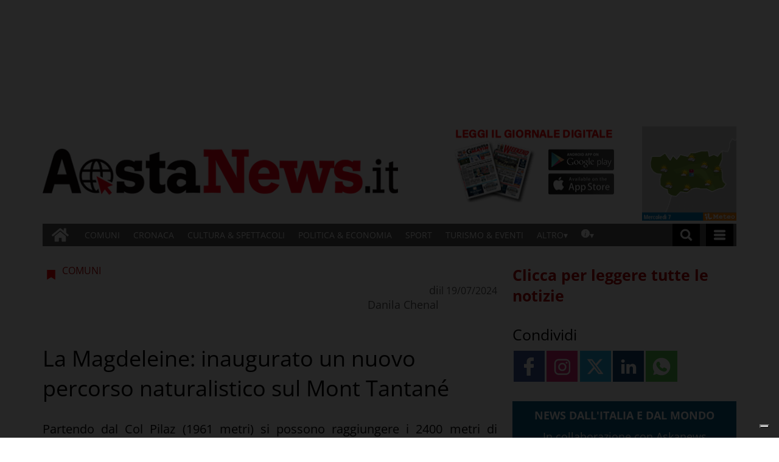

--- FILE ---
content_type: text/html; charset=UTF-8
request_url: https://www.gazzettamatin.com/2024/07/19/la-magdeleine-inaugurato/?ta-async-content=cache_SB_a4
body_size: 213939
content:
<div class="widget_text  "><section id="custom_html_slot-1" class="widget_text widget custom_html_slot"><div class="textwidget custom-html-slot-widget">
<div class="community_link">
	<a  target="" href="/gazzettamatin/ultimi-articoli/"> Clicca per leggere tutte le notizie</a>
</div>
<style>.main_tmpl #custom_html_slot-1 	.community_link {		text-align:left;		flex-direction: column;    display: flex;	}.main_tmpl #custom_html_slot-1 		.community_link a {		text-decoration: none;    font-size: 25px;    font-weight: 600;    color: #b30000;		padding-top:30px;	}.main_tmpl #custom_html_slot-1 		.community_link a:hover {		color: black;	}</style><style fallback_style="fallback_style">.fallback_tmpl #custom_html_slot-1 	.community_link {		text-align:left;		flex-direction: column;    display: flex;	}.fallback_tmpl #custom_html_slot-1 		.community_link a {		text-decoration: none;    font-size: 25px;    font-weight: 600;    color: #b30000;		padding-top:30px;	}.fallback_tmpl #custom_html_slot-1 		.community_link a:hover {		color: black;	}</style></div></section></div><div class="widget_text  "><section id="custom_html_slot-2" class="widget_text widget custom_html_slot"><div class="textwidget custom-html-slot-widget">
<div class="community_link">
	<a > Condividi</a>
</div>
<style>.main_tmpl #custom_html_slot-2 	.community_link {		text-align:justify;		flex-direction: column;    display: flex;	}.main_tmpl #custom_html_slot-2 		.community_link a {		text-decoration: none;    font-size: 25px;    font-weight: normal;    color: black;		padding-top:30px;	}.main_tmpl #custom_html_slot-2 		.community_link a:hover {		color: black;	}</style><style fallback_style="fallback_style">.fallback_tmpl #custom_html_slot-2 	.community_link {		text-align:justify;		flex-direction: column;    display: flex;	}.fallback_tmpl #custom_html_slot-2 		.community_link a {		text-decoration: none;    font-size: 25px;    font-weight: normal;    color: black;		padding-top:30px;	}.fallback_tmpl #custom_html_slot-2 		.community_link a:hover {		color: black;	}</style></div></section></div><div class="widget_text  "><section id="custom_html-1" class="widget_text widget widget_custom_html"><div class="textwidget custom-html-widget"><style>
	.SB_social_shares{
		margin-top:10px !important;
	}

</style></div></section></div><div class=" "><section id="special_content_slot-1" class="widget widget_special_content_slot"><style fallback_style="fallback_style">.fallback_tmpl #special_content_slot-1 .social-share-block {	margin-top: 2rem;	display: flex;	flex-direction: row;	justify-content: normal;}.fallback_tmpl #special_content_slot-1 .social-share-block a {	width: 3.2rem;	height: 3.2rem;	opacity: 1;	align-items: center;	margin: 0 0.1em;}.fallback_tmpl #special_content_slot-1 .social-share-block a:hover {	opacity: 0.7;}.fallback_tmpl #special_content_slot-1 .social-share-block a svg {	padding: 0;	margin-left: auto;	margin-right: auto;	width: 30px;	height: 30px;}.fallback_tmpl #special_content_slot-1 .facebook {	background-color: #3b5998;	display: flex;}.fallback_tmpl #special_content_slot-1 .facebook svg {	fill: #ffffff !important;	;}.fallback_tmpl #special_content_slot-1 .twitter {	background-color: #25ade7;	display: flex;}.fallback_tmpl #special_content_slot-1 .twitter svg {	fill: #ffffff !important;}.fallback_tmpl #special_content_slot-1 .linkedin {	background-color: #124572;	display: flex;}.fallback_tmpl #special_content_slot-1 .linkedin svg {	fill: #ffffff !important;}.fallback_tmpl #special_content_slot-1 .pinterest {	background-color: #a72b2b;	display: flex;}.fallback_tmpl #special_content_slot-1 .pinterest svg {	fill: #ffffff !important;}.fallback_tmpl #special_content_slot-1 .whatsapp {	background-color: #59c153;	display: flex;}.fallback_tmpl #special_content_slot-1 .whatsapp svg {	fill: #ffffff !important;}.fallback_tmpl #special_content_slot-1 .reddit {	background-color: #ed4233;	display: flex;}.fallback_tmpl #special_content_slot-1 .reddit svg {	fill: #ffffff !important;}.fallback_tmpl #special_content_slot-1 .telegram {	display: flex;	background-color: #54a9eb;}.fallback_tmpl #special_content_slot-1 .telegram svg {	fill: #ffffff !important;}</style><style variable-pc="variables-pc"> @media print, screen and (min-width:600px){ .main_tmpl #special_content_slot-1 *{--position-js : normal ;--position-order : 500 ;--button-width : 3.2rem ;--icon-width : 30px ;--justify-content : normal ;--instagram-background-color : #dd2a7b ;--instagram-icon-color : #ffffff ;--instagram-icon-color-hover : #ffffff ;--facebook-background-color : #3b5998 ;--facebook-icon-color : #ffffff ;--facebook-icon-color-hover : #ffffff ;--twitter-background-color : #25ade7 ;--twitter-icon-color : #ffffff ;--twitter-icon-color-hover : #ffffff ;--linkedin-background-color : #124572 ;--linkedin-icon-color : #ffffff ;--linkedin-icon-color-hover : #ffffff ;--pinterest-background-color : #a72b2b ;--pinterest-icon-color : #ffffff ;--pinterest-icon-color-hover : #ffffff ;--whatsapp-background-color : #59c153 ;--whatsapp-icon-color : #ffffff ;--whatsapp-icon-color-hover : #ffffff ;--reddit-background-color : #ed4233 ;--reddit-icon-color : #ffffff ;--reddit-icon-color-hover : #ffffff ;--telegram-background-color : #54a9eb ;--telegram-icon-color : #ffffff ;--threads-background-color : #000000 ;--threads-icon-color : #000000 ;--threads-icon-color-hover : #000000 ;--email-background-color : #949494 ;--email-icon-color : #ffffff ;--email-icon-color-hover : #ffffff ;--order-facebook : 0 ;--order-twitter : 5 ;--order-linkedin : 15 ;--order-pinterest : 15 ;--order-whatsapp : 20 ;--order-reddit : 25 ;--order-instagram : 5 ;--order-telegram : 35 ;--order-threads : 40 ;--order-email : 50 ;}}</style><style pc="pc"> @media print, screen and (min-width:600px){ .main_tmpl #special_content_slot-1 .social-share-block {    margin-top: 2rem;    display: flex !important;    flex-direction: row !important;    justify-content: var(--justify-content);} .main_tmpl #special_content_slot-1 .social-share-block a {    opacity: 1;    align-items: center;    margin: 0 0.1em;    width: var(--button-width);    height: var(--button-width);} .main_tmpl #special_content_slot-1 .social-share-block a:hover {    opacity: 0.7;} .main_tmpl #special_content_slot-1 .social-share-block a svg {    padding: 0;    margin-left: auto;    margin-right: auto;    width: var(--icon-width);    height: var(--icon-width);    background-color: transparent;    border-radius: 0;} .main_tmpl #special_content_slot-1 .facebook {    display: flex;    background-color: var(--facebook-background-color);} .main_tmpl #special_content_slot-1 .facebook svg{    fill: var(--facebook-icon-color) !important;} .main_tmpl #special_content_slot-1 .facebook:hover svg{    fill: var(--facebook-icon-color-hover) !important;} .main_tmpl #special_content_slot-1 .twitter {    display: flex;    background-color: var(--twitter-background-color);} .main_tmpl #special_content_slot-1 .twitter svg{    fill: var(--twitter-icon-color) !important;} .main_tmpl #special_content_slot-1 .twitter:hover svg{    fill: var(--twitter-icon-color-hover) !important;} .main_tmpl #special_content_slot-1 .linkedin {    display: flex;    background-color: var(--linkedin-background-color);} .main_tmpl #special_content_slot-1 .linkedin svg{    fill: var(--linkedin-icon-color) !important;} .main_tmpl #special_content_slot-1 .linkedin:hover svg{    fill: var(--linkedin-icon-color-hover) !important;} .main_tmpl #special_content_slot-1 .pinterest {    display: flex;    background-color: var(--pinterest-background-color);} .main_tmpl #special_content_slot-1 .pinterest svg{    fill: var(--pinterest-icon-color) !important;} .main_tmpl #special_content_slot-1 .pinterest:hover svg{    fill: var(--pinterest-icon-color-hover) !important;} .main_tmpl #special_content_slot-1 .whatsapp {    display: flex;    background-color: var(--whatsapp-background-color);} .main_tmpl #special_content_slot-1 .whatsapp svg{    fill: var(--whatsapp-icon-color) !important;} .main_tmpl #special_content_slot-1 .whatsapp:hover svg{    fill: var(--whatsapp-icon-color-hover) !important;} .main_tmpl #special_content_slot-1 .reddit {    display: flex;    background-color: var(--reddit-background-color);} .main_tmpl #special_content_slot-1 .reddit svg{    fill: var(--reddit-icon-color) !important;} .main_tmpl #special_content_slot-1 .reddit:hover svg{    fill: var(--reddit-icon-color-hover) !important;} .main_tmpl #special_content_slot-1 .instagram {    display: flex;    background-color: var(--instagram-background-color);} .main_tmpl #special_content_slot-1 .instagram svg{    fill: var(--instagram-icon-color) !important;} .main_tmpl #special_content_slot-1 .instagram:hover svg{    fill: var(--instagram-icon-color-hover) !important;} .main_tmpl #special_content_slot-1 .telegram {    display: flex;    background-color: var(--telegram-background-color);} .main_tmpl #special_content_slot-1 .telegram svg{    fill: var(--telegram-icon-color) !important;} .main_tmpl #special_content_slot-1 .threads {    display: flex;    background-color: var(--threads-background-color);} .main_tmpl #special_content_slot-1 .threads svg{    fill: var(--threads-icon-color) !important;} .main_tmpl #special_content_slot-1 .threads:hover svg{    fill: var(--threads-icon-color-hover) !important;} .main_tmpl #special_content_slot-1 .email {    display: flex;    background-color: var(--email-background-color);} .main_tmpl #special_content_slot-1 .email svg{    fill: var(--email-icon-color) !important;} .main_tmpl #special_content_slot-1 .email:hover svg{    fill: var(--email-icon-color-hover) !important;} .main_tmpl #special_content_slot-1 .facebook {    order: var(--order-facebook);} .main_tmpl #special_content_slot-1 .twitter {    order: var(--order-twitter);} .main_tmpl #special_content_slot-1 .linkedin {    order: var(--order-linkedin);} .main_tmpl #special_content_slot-1 .pinterest {    order: var(--order-pinterest);} .main_tmpl #special_content_slot-1 .whatsapp {    order: var(--order-whatsapp);} .main_tmpl #special_content_slot-1 .reddit {    order: var(--order-reddit);} .main_tmpl #special_content_slot-1 .instagram {    order: var(--order-instagram);} .main_tmpl #special_content_slot-1 .telegram {    order: var(--order-telegram);} .main_tmpl #special_content_slot-1 .threads {    order: var(--order-threads);} .main_tmpl #special_content_slot-1 .email {    order: var(--order-email);}}</style><style variable-mobile="variables-mobile"> @media print, screen and (max-width:599px){ .main_tmpl #special_content_slot-1 *{--position-js : normal ;--position-order : 500 ;--button-width : 3.2rem ;--icon-width : 30px ;--justify-content : normal ;--instagram-background-color : #dd2a7b ;--instagram-icon-color : #ffffff ;--instagram-icon-color-hover : #ffffff ;--facebook-background-color : #3b5998 ;--facebook-icon-color : #ffffff ;--facebook-icon-color-hover : #ffffff ;--twitter-background-color : #25ade7 ;--twitter-icon-color : #ffffff ;--twitter-icon-color-hover : #ffffff ;--linkedin-background-color : #124572 ;--linkedin-icon-color : #ffffff ;--linkedin-icon-color-hover : #ffffff ;--pinterest-background-color : #a72b2b ;--pinterest-icon-color : #ffffff ;--pinterest-icon-color-hover : #ffffff ;--whatsapp-background-color : #59c153 ;--whatsapp-icon-color : #ffffff ;--whatsapp-icon-color-hover : #ffffff ;--reddit-background-color : #ed4233 ;--reddit-icon-color : #ffffff ;--reddit-icon-color-hover : #ffffff ;--telegram-background-color : #54a9eb ;--telegram-icon-color : #ffffff ;--threads-background-color : #000000 ;--threads-icon-color : #000000 ;--threads-icon-color-hover : #000000 ;--email-background-color : #949494 ;--email-icon-color : #ffffff ;--email-icon-color-hover : #ffffff ;--order-facebook : 0 ;--order-twitter : 5 ;--order-linkedin : 10 ;--order-pinterest : 15 ;--order-whatsapp : 20 ;--order-reddit : 25 ;--order-instagram : 30 ;--order-telegram : 35 ;--order-threads : 40 ;--order-email : 50 ;}}</style><style mobile="mobile"> @media print, screen and (max-width:599px){ .main_tmpl #special_content_slot-1 .social-share-block {    margin-top: 2rem;    display: flex !important;    flex-direction: row !important;    justify-content: var(--justify-content);} .main_tmpl #special_content_slot-1 .social-share-block a {    opacity: 1;    align-items: center;    margin: 0 0.1em;    width: var(--button-width);    height: var(--button-width);} .main_tmpl #special_content_slot-1 .social-share-block a:hover {    opacity: 0.7;} .main_tmpl #special_content_slot-1 .social-share-block a svg {    padding: 0;    margin-left: auto;    margin-right: auto;    width: var(--icon-width);    height: var(--icon-width);    background-color: transparent;    border-radius: 0;} .main_tmpl #special_content_slot-1 .facebook {    display: flex;    background-color: var(--facebook-background-color);} .main_tmpl #special_content_slot-1 .facebook svg{    fill: var(--facebook-icon-color) !important;} .main_tmpl #special_content_slot-1 .facebook:hover svg{    fill: var(--facebook-icon-color-hover) !important;} .main_tmpl #special_content_slot-1 .twitter {    display: flex;    background-color: var(--twitter-background-color);} .main_tmpl #special_content_slot-1 .twitter svg{    fill: var(--twitter-icon-color) !important;} .main_tmpl #special_content_slot-1 .twitter:hover svg{    fill: var(--twitter-icon-color-hover) !important;} .main_tmpl #special_content_slot-1 .linkedin {    display: flex;    background-color: var(--linkedin-background-color);} .main_tmpl #special_content_slot-1 .linkedin svg{    fill: var(--linkedin-icon-color) !important;} .main_tmpl #special_content_slot-1 .linkedin:hover svg{    fill: var(--linkedin-icon-color-hover) !important;} .main_tmpl #special_content_slot-1 .pinterest {    display: flex;    background-color: var(--pinterest-background-color);} .main_tmpl #special_content_slot-1 .pinterest svg{    fill: var(--pinterest-icon-color) !important;} .main_tmpl #special_content_slot-1 .pinterest:hover svg{    fill: var(--pinterest-icon-color-hover) !important;} .main_tmpl #special_content_slot-1 .whatsapp {    display: flex;    background-color: var(--whatsapp-background-color);} .main_tmpl #special_content_slot-1 .whatsapp svg{    fill: var(--whatsapp-icon-color) !important;} .main_tmpl #special_content_slot-1 .whatsapp:hover svg{    fill: var(--whatsapp-icon-color-hover) !important;} .main_tmpl #special_content_slot-1 .reddit {    display: flex;    background-color: var(--reddit-background-color);} .main_tmpl #special_content_slot-1 .reddit svg{    fill: var(--reddit-icon-color) !important;} .main_tmpl #special_content_slot-1 .reddit:hover svg{    fill: var(--reddit-icon-color-hover) !important;} .main_tmpl #special_content_slot-1 .instagram {    display: flex;    background-color: var(--instagram-background-color);} .main_tmpl #special_content_slot-1 .instagram svg{    fill: var(--instagram-icon-color) !important;} .main_tmpl #special_content_slot-1 .instagram:hover svg{    fill: var(--instagram-icon-color-hover) !important;} .main_tmpl #special_content_slot-1 .telegram {    display: flex;    background-color: var(--telegram-background-color);} .main_tmpl #special_content_slot-1 .telegram svg{    fill: var(--telegram-icon-color) !important;} .main_tmpl #special_content_slot-1 .threads {    display: flex;    background-color: var(--threads-background-color);} .main_tmpl #special_content_slot-1 .threads svg{    fill: var(--threads-icon-color) !important;} .main_tmpl #special_content_slot-1 .threads:hover svg{    fill: var(--threads-icon-color-hover) !important;} .main_tmpl #special_content_slot-1 .email {    display: flex;    background-color: var(--email-background-color);} .main_tmpl #special_content_slot-1 .email svg{    fill: var(--email-icon-color) !important;} .main_tmpl #special_content_slot-1 .email:hover svg{    fill: var(--email-icon-color-hover) !important;} .main_tmpl #special_content_slot-1 .facebook {    order: var(--order-facebook);} .main_tmpl #special_content_slot-1 .twitter {    order: var(--order-twitter);} .main_tmpl #special_content_slot-1 .linkedin {    order: var(--order-linkedin);} .main_tmpl #special_content_slot-1 .pinterest {    order: var(--order-pinterest);} .main_tmpl #special_content_slot-1 .whatsapp {    order: var(--order-whatsapp);} .main_tmpl #special_content_slot-1 .reddit {    order: var(--order-reddit);} .main_tmpl #special_content_slot-1 .instagram {    order: var(--order-instagram);} .main_tmpl #special_content_slot-1 .telegram {    order: var(--order-telegram);} .main_tmpl #special_content_slot-1 .threads {    order: var(--order-threads);} .main_tmpl #special_content_slot-1 .email {    order: var(--order-email);}}</style><div class="template_0009_social_shares_cervino template_0009_social_shares_cervino " ><div class="template-content"><div class="social-share-block SB_social_shares"><a href="http://www.facebook.com/sharer/sharer.php?u=https://www.gazzettamatin.com/2024/07/19/la-magdeleine-inaugurato/" class="social-share-link facebook" target="_blank" aria-label="Link to page in facebook"><?xml version="1.0" standalone="no"?>
<!DOCTYPE svg PUBLIC "-//W3C//DTD SVG 20010904//EN"
 "http://www.w3.org/TR/2001/REC-SVG-20010904/DTD/svg10.dtd">
<svg version="1.0" xmlns="http://www.w3.org/2000/svg"
 width="512.000000pt" height="512.000000pt" viewBox="0 0 512.000000 512.000000"
 preserveAspectRatio="xMidYMid meet">

<g transform="translate(0.000000,512.000000) scale(0.100000,-0.100000)"
 stroke="none">
<path d="M2960 5104 c-394 -57 -704 -271 -868 -599 -118 -238 -142 -383 -142
-876 l0 -349 -339 0 c-188 0 -351 -4 -364 -9 -14 -6 -35 -20 -46 -32 -21 -22
-21 -29 -21 -483 0 -422 2 -463 18 -482 34 -43 47 -44 406 -44 l346 0 0 -1080
0 -1080 29 -32 29 -33 466 -3 c411 -2 470 -1 497 13 62 32 59 -18 59 1150 l0
1065 400 0 c288 0 406 3 425 12 55 25 55 29 55 517 l0 451 -29 32 -29 33 -412
3 -411 3 3 323 3 322 30 59 c33 64 88 107 162 127 21 6 169 12 328 14 160 3
301 7 313 10 13 3 35 17 48 31 l24 26 0 432 c0 424 0 432 -21 454 -11 12 -32
26 -46 32 -40 15 -801 9 -913 -7z"/>
</g>
</svg>
</a><a href="https://www.instagram.com/?url=https://www.gazzettamatin.com/2024/07/19/la-magdeleine-inaugurato/" class="social-share-link instagram" target="_blank" aria-label="Link to page in instagram"><?xml version="1.0" encoding="utf-8"?>
<!-- Generator: Adobe Illustrator 21.0.2, SVG Export Plug-In . SVG Version: 6.00 Build 0)  -->
<svg version="1.1" id="Layer_1" xmlns="http://www.w3.org/2000/svg" xmlns:xlink="http://www.w3.org/1999/xlink" x="0px" y="0px"
	 viewBox="0 0 56.7 56.7" enable-background="new 0 0 56.7 56.7" xml:space="preserve">
<g>
	<path d="M28.2,16.7c-7,0-12.8,5.7-12.8,12.8s5.7,12.8,12.8,12.8S41,36.5,41,29.5S35.2,16.7,28.2,16.7z M28.2,37.7
		c-4.5,0-8.2-3.7-8.2-8.2s3.7-8.2,8.2-8.2s8.2,3.7,8.2,8.2S32.7,37.7,28.2,37.7z"/>
	<circle cx="41.5" cy="16.4" r="2.9"/>
	<path d="M49,8.9c-2.6-2.7-6.3-4.1-10.5-4.1H17.9c-8.7,0-14.5,5.8-14.5,14.5v20.5c0,4.3,1.4,8,4.2,10.7c2.7,2.6,6.3,3.9,10.4,3.9
		h20.4c4.3,0,7.9-1.4,10.5-3.9c2.7-2.6,4.1-6.3,4.1-10.6V19.3C53,15.1,51.6,11.5,49,8.9z M48.6,39.9c0,3.1-1.1,5.6-2.9,7.3
		s-4.3,2.6-7.3,2.6H18c-3,0-5.5-0.9-7.3-2.6C8.9,45.4,8,42.9,8,39.8V19.3c0-3,0.9-5.5,2.7-7.3c1.7-1.7,4.3-2.6,7.3-2.6h20.6
		c3,0,5.5,0.9,7.3,2.7c1.7,1.8,2.7,4.3,2.7,7.2V39.9L48.6,39.9z"/>
</g>
</svg>
</a><a href="https://twitter.com/intent/tweet?text=La Magdeleine: inaugurato un nuovo percorso naturalistico sul Mont Tantané&amp;url=https://www.gazzettamatin.com/2024/07/19/la-magdeleine-inaugurato/" class="social-share-link twitter" target="_blank" aria-label="Link to page in twitter"><svg enable-background="new 0 0 24 24" height="100%" id="Layer_1" version="1.1" viewBox="0 0 24 24" xml:space="preserve" xmlns="http://www.w3.org/2000/svg" xmlns:xlink="http://www.w3.org/1999/xlink"><path d="M18.244 2.25h3.308l-7.227 8.26 8.502 11.24H16.17l-5.214-6.817L4.99 21.75H1.68l7.73-8.835L1.254 2.25H8.08l4.713 6.231zm-1.161 17.52h1.833L7.084 4.126H5.117z"></path>
</svg></a><a href="https://www.linkedin.com/shareArticle?mini=true&amp;url=https://www.gazzettamatin.com/2024/07/19/la-magdeleine-inaugurato/" class="social-share-link linkedin" target="_blank" aria-label="Link to page in linkedin"><?xml version="1.0" ?><!DOCTYPE svg  PUBLIC '-//W3C//DTD SVG 1.1//EN'  'http://www.w3.org/Graphics/SVG/1.1/DTD/svg11.dtd'><svg height="100%" id="LinkedIn_alt" style="enable-background:new 0 0 512 512;" version="1.1" viewBox="0 0 512 512" xml:space="preserve" xmlns="http://www.w3.org/2000/svg" xmlns:xlink="http://www.w3.org/1999/xlink"><path d="M51.326,185.85h90.011v270.872H51.326V185.85z M96.934,55.278C66.127,55.278,46,75.503,46,102.049  c0,26,19.538,46.813,49.756,46.813h0.574c31.396,0,50.948-20.814,50.948-46.813C146.689,75.503,127.727,55.278,96.934,55.278z   M362.339,179.487c-47.779,0-69.184,26.28-81.125,44.71V185.85h-90.038c1.192,25.411,0,270.872,0,270.872h90.038V305.448  c0-8.102,0.589-16.174,2.958-21.978c6.519-16.174,21.333-32.923,46.182-32.923c32.602,0,45.622,24.851,45.622,61.248v144.926H466  V301.398C466,218.199,421.598,179.487,362.339,179.487z"></path></svg></a><a href="https://wa.me/?text=La Magdeleine: inaugurato un nuovo percorso naturalistico sul Mont Tantané https://www.gazzettamatin.com/2024/07/19/la-magdeleine-inaugurato/" class="social-share-link whatsapp" target="_blank" aria-label="Link to page in whatsapp"><?xml version="1.0" ?><!DOCTYPE svg  PUBLIC '-//W3C//DTD SVG 1.1//EN'  'http://www.w3.org/Graphics/SVG/1.1/DTD/svg11.dtd'><svg enable-background="new 0 0 24 24" height="100%" id="Layer_1" version="1.1" viewBox="0 0 24 24" xml:space="preserve" xmlns="http://www.w3.org/2000/svg" xmlns:xlink="http://www.w3.org/1999/xlink"><path d="M12,0.5C5.7,0.5,0.5,5.7,0.5,12c0,2.4,0.7,4.6,2,6.5l-1.3,3.9c-0.1,0.2,0,0.4,0.1,0.5C1.5,23,1.7,23.1,1.9,23l4-1.3   c1.8,1.2,4,1.8,6.1,1.8c6.3,0,11.5-5.2,11.5-11.5C23.5,5.7,18.3,0.5,12,0.5z M18.9,16.7c-0.3,0.9-1.5,1.7-2.5,1.9   c-0.2,0-0.4,0.1-0.7,0.1c-0.8,0-1.8-0.3-3.4-0.9c-2-0.8-4-2.6-5.6-4.9c0,0-0.1-0.1-0.1-0.1C6,12,5.1,10.6,5.1,9.1   c0-1.7,0.9-2.6,1.2-3c0.4-0.4,0.9-0.6,1.5-0.6c0.1,0,0.2,0,0.3,0c0,0,0.1,0,0.1,0c0.5,0,0.8,0.2,1.1,0.8l0.2,0.4   c0.3,0.7,0.7,1.8,0.8,2c0.2,0.4,0.2,0.7,0,1c-0.1,0.2-0.2,0.4-0.4,0.6c-0.1,0.1-0.2,0.2-0.2,0.3c-0.1,0.1-0.2,0.2-0.3,0.3   C9.4,11,9.4,11,9.4,11c0.3,0.5,0.9,1.4,1.7,2.1c1.1,1,1.9,1.3,2.3,1.5l0.1,0c0.1,0,0.2,0.1,0.2,0c0.2-0.2,0.4-0.6,0.7-0.9l0.1-0.1   c0.3-0.4,0.7-0.5,0.9-0.5c0.1,0,0.3,0,0.4,0.1c0.1,0,0.3,0.1,2.2,1.1l0.2,0.1c0.3,0.1,0.5,0.2,0.6,0.5C19.2,15.1,19.1,16,18.9,16.7   z"/></svg></a></div></div></div><script js_default ="pc-0001_cervino">if (window.innerWidth>=600 && jQuery('body').hasClass('main_tmpl')){
}
</script><script pc="pc">if (window.innerWidth>=600 && jQuery('body').hasClass('main_tmpl')){


document.addEventListener("DOMContentLoaded", () => {
    
special_content_slot_1_change_position_pc();

function special_content_slot_1_change_position_pc(){
    
    post_slot = jQuery("#special_content_slot-1")[0];
    if(window.innerWidth<600){
        social_sharing_position = post_slot.querySelector("[variable-mobile]").innerHTML.match(/--position-js.+?\;/)[0];
        social_sharing_order = post_slot.querySelector("[variable-mobile]").innerHTML.match(/--position-order.+?\;/)[0];
    }
    else{
        social_sharing_position = post_slot.querySelector("[variable-pc]").innerHTML.match(/--position-js.+?\;/)[0];
        social_sharing_order = post_slot.querySelector("[variable-pc]").innerHTML.match(/--position-order.+?\;/)[0];
    }
    social_sharing_position = social_sharing_position.replace(/\s/g,"");
    social_sharing_position = social_sharing_position.replace(/^.+?\:/g,"");
    social_sharing_position = social_sharing_position.replace(/\;/g,"");
    
    social_sharing_order = social_sharing_order.replace(/\s/g,"");
    social_sharing_order = social_sharing_order.replace(/^.+?\:/g,"");
    social_sharing_order = social_sharing_order.replace(/\;/g,"");
    
    if(social_sharing_position == "normal"){
        return 1;
    }
    else if (social_sharing_position == "after_post_title") {
        my_class=".title";
        title_elem=jQuery('div[class*="_single_"]')[0].querySelector(my_class);
        title_elem.after($("#special_content_slot-1")[0].parentElement);
        title_style= window.getComputedStyle(title_elem, null);
        title_order=title_style.getPropertyValue("order");
        order=title_order;
        
    }
    else if (social_sharing_position == "follow_order_single_article"){
        my_class=".space";
        
        order=social_sharing_order;
        
    }
    else{
        return 1;
    }
    
    title_elem=jQuery('div[class*="_single_"]')[0].querySelector(my_class);
    title_elem.after($("#special_content_slot-1")[0].parentElement);
    jQuery("#special_content_slot-1>div .social-share-block .social-share-link").css("flex-direction", "row");


    jQuery("#special_content_slot-1")[0].parentElement.style.order=order;
    
    
        
    
    return 1; 
    /*
    (function($) {
        if($("body")[0].className.match(/main_tmpl/)!=null){
            post_slot = $("#special_content_slot-1")[0];

            social_sharing_position = post_slot.querySelector("[variable-pc]").innerHTML.match(/--position-js.+?\;/)[0];
            social_sharing_position = social_sharing_position.replace(/\s/g,"");
            social_sharing_position = social_sharing_position.replace(/^.+?\:/g,"");
            social_sharing_position = social_sharing_position.replace(/\;/g,"");

            if (social_sharing_position == "after_post_title") {
                $('div[class*="_single_"]')[0].querySelector(".title").after($("#special_content_slot-1")[0].parentElement);
                $("#special_content_slot-1>div .social-share-block .social-share-link").css("flex-direction", "row");
            }
        }
    })(jQuery);
    */
}




}
);
}
</script><script js_default ="mobile-0001_cervino">if (window.innerWidth<600 && jQuery('body').hasClass('main_tmpl')){
}
</script><script mobile="mobile">if (window.innerWidth<600 && jQuery('body').hasClass('main_tmpl')){


document.addEventListener("DOMContentLoaded", () => {
    
special_content_slot_1_change_position_mobile();

function special_content_slot_1_change_position_mobile(){
    
    post_slot = jQuery("#special_content_slot-1")[0];
    if(window.innerWidth<600){
        social_sharing_position = post_slot.querySelector("[variable-mobile]").innerHTML.match(/--position-js.+?\;/)[0];
        social_sharing_order = post_slot.querySelector("[variable-mobile]").innerHTML.match(/--position-order.+?\;/)[0];
    }
    else{
        social_sharing_position = post_slot.querySelector("[variable-pc]").innerHTML.match(/--position-js.+?\;/)[0];
        social_sharing_order = post_slot.querySelector("[variable-pc]").innerHTML.match(/--position-order.+?\;/)[0];
    }
    social_sharing_position = social_sharing_position.replace(/\s/g,"");
    social_sharing_position = social_sharing_position.replace(/^.+?\:/g,"");
    social_sharing_position = social_sharing_position.replace(/\;/g,"");
    
    social_sharing_order = social_sharing_order.replace(/\s/g,"");
    social_sharing_order = social_sharing_order.replace(/^.+?\:/g,"");
    social_sharing_order = social_sharing_order.replace(/\;/g,"");
    
    if(social_sharing_position == "normal"){
        return 1;
    }
    else if (social_sharing_position == "after_post_title") {
        my_class=".title";
        title_elem=jQuery('div[class*="_single_"]')[0].querySelector(my_class);
        title_elem.after($("#special_content_slot-1")[0].parentElement);
        title_style= window.getComputedStyle(title_elem, null);
        title_order=title_style.getPropertyValue("order");
        order=title_order;
        
    }
    else if (social_sharing_position == "follow_order_single_article"){
        my_class=".space";
        
        order=social_sharing_order;
        
    }
    else{
        return 1;
    }
    
    title_elem=jQuery('div[class*="_single_"]')[0].querySelector(my_class);
    title_elem.after($("#special_content_slot-1")[0].parentElement);
    jQuery("#special_content_slot-1>div .social-share-block .social-share-link").css("flex-direction", "row");


    jQuery("#special_content_slot-1")[0].parentElement.style.order=order;
    
    
        
    
    return 1; 
    /*
    (function($) {
        if($("body")[0].className.match(/main_tmpl/)!=null){
            post_slot = $("#special_content_slot-1")[0];

            social_sharing_position = post_slot.querySelector("[variable-pc]").innerHTML.match(/--position-js.+?\;/)[0];
            social_sharing_position = social_sharing_position.replace(/\s/g,"");
            social_sharing_position = social_sharing_position.replace(/^.+?\:/g,"");
            social_sharing_position = social_sharing_position.replace(/\;/g,"");

            if (social_sharing_position == "after_post_title") {
                $('div[class*="_single_"]')[0].querySelector(".title").after($("#special_content_slot-1")[0].parentElement);
                $("#special_content_slot-1>div .social-share-block .social-share-link").css("flex-direction", "row");
            }
        }
    })(jQuery);
    */
}




}
);
}
</script></section></div><div class=" "><section id="labels_slot-1" class="widget widget_labels_slot"><style fallback_style="fallback_style">.fallback_tmpl #labels_slot-1 .mainColumnLabel {	margin: 2rem 0 0 0;	padding: 0.5rem;	color: #ffffff;	font-size: 1rem;	font-style: italic;	font-weight: 800;	text-transform: uppercase;	text-align: center;	border-width: 1px;	border-style: solid;	border-color: #0998de;	background-color: #0998de;}</style><style variable-pc="variables-pc"> @media print, screen and (min-width:600px){ .main_tmpl #labels_slot-1 *{--bkg-color : #065f87 ;--border-color : #065f87 ;--border-style : solid ;--border-width : 1px ;--font-size : 18px ;--font-style : bold ;--font-weight : 800 ;--margin-top : 2rem ;--text-align : center ;--text-color : #ffffff ;--text-transform : uppercase ;--padding : 10px ;}}</style><style pc="pc"> @media print, screen and (min-width:600px){ .main_tmpl #labels_slot-1 .mainColumnLabel {	margin: var(--margin-top) 0 0 0;	padding: var(--padding);	color: var(--text-color);	font-size: var(--font-size);	font-style: var(--font-style);	font-weight: var(--font-weight);	text-transform: var(--text-transform);	text-align: var(--text-align);	border-width: var(--border-width);	border-style: var(--border-style);	border-color: var(--border-color);	background-color: var(--bkg-color);}}</style><style variable-mobile="variables-mobile"> @media print, screen and (max-width:599px){ .main_tmpl #labels_slot-1 *{--bkg-color : #065f87 ;--border-color : #065f87 ;--border-style : solid ;--border-width : 1px ;--font-size : 18px ;--font-style : bold ;--font-weight : 800 ;--margin-top : 2rem ;--text-align : center ;--text-color : #ffffff ;--text-transform : uppercase ;--padding : 10px ;}}</style><style mobile="mobile"> @media print, screen and (max-width:599px){ .main_tmpl #labels_slot-1 .mainColumnLabel {		margin: var(--margin-top) 0 0 0;    padding: var(--padding);    color: var(--text-color);    font-size: var(--font-size);    font-style: var(--font-style);    font-weight: var(--font-weight);    text-transform: var(--text-transform);    text-align: var(--text-align);    border-width: var(--border-width);    border-style: var(--border-style);    border-color: var(--border-color);	background-color: var(--bkg-color);}}</style><div class="template_0001_cervino template_0001_cervino pc_0001_cervino mobile_0001_cervino" ><div class="template-content"><div class="mainColumnLabel ">
	News dall'Italia e dal Mondo</div></div></div><script js_default ="pc-0001_cervino">if (window.innerWidth>=600 && jQuery('body').hasClass('main_tmpl')){
}
</script><script pc="pc">if (window.innerWidth>=600 && jQuery('body').hasClass('main_tmpl')){
}
</script><script js_default ="mobile-0001_cervino">if (window.innerWidth<600 && jQuery('body').hasClass('main_tmpl')){
}
</script><script mobile="mobile">if (window.innerWidth<600 && jQuery('body').hasClass('main_tmpl')){
}
</script></section></div><div class="widget_text  "><section id="custom_html_slot-3" class="widget_text widget custom_html_slot"><div class="textwidget custom-html-slot-widget">

<div class="a">
	In collaborazione con Askanews
</div><style>.main_tmpl #custom_html_slot-3 	div{		height:auto;		background-color:#065f87;		color:white;		font-size:18px;		padding-left:5px;		padding-right:5px;		padding-top:0px;	}.main_tmpl #custom_html_slot-3 	.a{		padding-left:0px;		padding-right:0px;		text-align:center;		padding-bottom:5px;	}</style><style fallback_style="fallback_style">.fallback_tmpl #custom_html_slot-3 	div{		height:auto;		background-color:#065f87;		color:white;		font-size:18px;		padding-left:5px;		padding-right:5px;		padding-top:0px;	}.fallback_tmpl #custom_html_slot-3 	.a{		padding-left:0px;		padding-right:0px;		text-align:center;		padding-bottom:5px;	}</style></div></section></div><div class="widget_text  "><section id="custom_html-2" class="widget_text widget widget_custom_html"><div class="textwidget custom-html-widget"><script>
	if(window.innerWidth > 600 && jQuery(".askanews_label a")[0]){
jQuery(".askanews_label a")[0].innerHTML = jQuery(".askanews_label a")[0].innerHTML.replace("News","News<br>");
		jQuery(".askanews_label a")[1].innerHTML = jQuery(".askanews_label a")[1].innerHTML.replace("News","News<br>");
	}
	</script></div></section></div><div class=" carousel_askanews   widget_posts_slot "><section id="posts_slot-1" class=" carousel_askanews widget widget_posts_slot"><style fallback_style="fallback_style">.fallback_tmpl #posts_slot-1 .template-content {	padding-left: calc(1%);	padding-right: calc(1%);}.fallback_tmpl #posts_slot-1 article {	display: flex;	flex-direction: row;	height: fit-content;	padding-top: 3vh;	padding-bottom: 3vh;	padding-left: calc(1%);	padding-right: calc(1%);	box-sizing: content-box;	cursor: pointer;}.fallback_tmpl #posts_slot-1 article * {	justify-content: space-between;	width: 100%;	overflow: hidden;	text-overflow: ellipsis;}.fallback_tmpl #posts_slot-1 .feature_image {	position: relative;	display: flex;	width: calc(100%/3 - 1*1%);	padding-top: calc((100%/3 - 1%)/(3 / 2));	flex-grow: 0;	flex-shrink: 0;	margin-right: calc(2*1%);	overflow: hidden;}.fallback_tmpl #posts_slot-1 .feature_image_container {	position: absolute;	display: flex;	top: 0;	width: 100%;	height: auto;}.fallback_tmpl #posts_slot-1 img {	width: 100%;	height: 100%;	display: flex;	max-width: 100%;	margin-top: auto;	margin-bottom: auto;}.fallback_tmpl #posts_slot-1 .pre-content {	display: flex;	flex-grow: 100;	flex-shrink: 100;	flex-direction: column;}.fallback_tmpl #posts_slot-1 .content {	position: relative;	display: flex;	flex-grow: 1;	flex-shrink: 1;	flex-direction: column;	box-sizing: content-box;}.fallback_tmpl #posts_slot-1 .content_header {	order: 1}.fallback_tmpl #posts_slot-1 .titleandbody {	order: 2;}.fallback_tmpl #posts_slot-1 .date {	order: 3;}.fallback_tmpl #posts_slot-1 .content_header {	flex-direction: row !important;}.fallback_tmpl #posts_slot-1 .protected_content {	position: absolute;	right: 0;	padding-left: 1vw;	width: 40px !important;	height: 30px !important;}.fallback_tmpl #posts_slot-1 .content * {	width: 100%;	flex-direction: column;	position: static;	display: flex;	overflow: hidden;	text-overflow: ellipsis;}.fallback_tmpl #posts_slot-1 .categories {	width: auto;	text-align: left;	font-weight: 400;	color: #000000;	font-size: 0.7em;	display: block;	text-transform: uppercase;	justify-content: center;	flex-grow: 0;	flex-shrink: 0;	padding-left: 1vw;	padding-right: 1vw;	padding-top: 4px;	padding-bottom: 4px;}.fallback_tmpl #posts_slot-1 .titleandbody {	padding-left: 1vw;	padding-right: 1vw;	padding-top: 4px;	padding-bottom: 4px;}.fallback_tmpl #posts_slot-1 .title {	text-align: left;	text-transform: none;	font-size: 1.3em !important;	line-height: 1.3;	font-weight: bold;	flex-grow: 0;	flex-shrink: 0;	justify-content: flex-start;	flex-direction: column;}.fallback_tmpl #posts_slot-1 .title a {	padding-bottom: calc(1 * 4px);	color: #000000;}.fallback_tmpl #posts_slot-1 .title a:hover {	color: #4453ba;	text-decoration: none;}.fallback_tmpl #posts_slot-1 a {	color: #000000;	text-decoration: none;}.fallback_tmpl #posts_slot-1 a:hover {	color: #4453ba;}.fallback_tmpl #posts_slot-1 .body {	display: block;	font-size: 0.8em;	word-wrap: break-word;	white-space: normal;	flex-direction: column;	min-height: 0px;	text-align: justify;	flex-grow: 100;	flex-shrink: 100;	line-height: 1.3;}.fallback_tmpl #posts_slot-1 .body * {	flex-grow: 0;	flex-shrink: 0;}.fallback_tmpl #posts_slot-1 .date {	display: block;	font-size: 0.8em;	bottom: 0px;	text-align: left;	color: #000000;	flex-grow: 0;	flex-shrink: 0;	padding-left: 1vw;	padding-right: 1vw;	padding-top: 4px;	padding-bottom: 4px;}.fallback_tmpl #posts_slot-1 .related {	display: none;}</style><style variable-pc="variables-pc"> @media print, screen and (min-width:600px){ .main_tmpl #posts_slot-1 *{--article-background-color : #ffffff ;--article-background-color-hover : #ffffff ;--article-border-top : 0px solid rgba(238,238,238,1) ;--article-border-bottom : 0px solid rgba(238,238,238,1) ;--article-clickable-js : active ;--article-margin-top : 4px ;--article-margin-bottom : 4px ;--article-margin-horizontal : 0px ;--article-padding-top : 4px ;--article-padding-bottom : 4px ;--article-padding-horizontal : 10px ;--author-default-color : #545454 ;--author-display : none ;--author-font-size : 13px ;--author-font-style : normal ;--author-font-weight : normal ;--author-padding-bottom : 1px ;--author-padding-top : 1px ;--author-text-before-color : #545454 ;--author-text-transform : none ;--body-display : none ;--body-font-size : 14px ;--body-line-height : 1.3 ;--body-padding-bottom : 1px ;--body-padding-top : 0.5em ;--body-text-align : left ;--category-bckg-color : #ececec ;--category-border_radius : 1px ;--category-border_color : #ffffff ;--category-border_width : 0px ;--category-display : none ;--category-font-color : #b30000 ;--category-font-size : 12px ;--category-font-style : normal ;--category-font-weight : 400 ;--category-margin_lx_2 : 5px ;--category-margin_rx_2 : 0px ;--category-margin_bottom_2 : 0px ;--category-margin_top_2 : 0px ;--category-padding_lx : 0px ;--category-padding_rx : 0px ;--category-padding_bottom : 5px ;--category-padding_top : 5px ;--category-text-transform : uppercase ;--category-position-js : follow-order-content ;--category-position-h : unset ;--category-position-v : 0 ;--category-link-color-onhover : #000000 ;--content-border-bottom-color : #ffffff ;--content-border-bottom-style : solid ;--content-border-bottom-width : 1px ;--content-border-top : 0px solid rgba(238,238,238,1) ;--content-padding-left : 0vw ;--content-padding-right : 0vw ;--category-margin_lx : 0px ;--category-margin_rx : 0px ;--content_header_justify_content : flex-start ;--date-clock-display-js : no ;--date-clock-icon-color : #2e9fff ;--date-clock-icon-line-height : 0.9rem ;--date-display : flex ;--date-font-size : 13px ;--date-padding-bottom : 5px ;--date-padding-top : 5px ;--date-padding-left : 0vw ;--date-padding-right : 0vw ;--date-position-js : follow-order-content ;--date-text-align : flex-end ;--date-text-transform : none ;--date-font-color : #545454 ;--date-time-transform : none ;--full_article_border : 1px solid #d6d1d1 ;--full_article_text_color : #53585c ;--full_article_display : inline-block ;--full_article_text_decor : none ;--full_article_text_transform : uppercase ;--full_article_letter_spacing : .05em ;--full_article_font_size : 11px ;--full_article_margin_top : 15px ;--full_article_padding : 6px 18px ;--image-border-top : 0px solid rgba(230,230,230,1) ;--image-border-bottom : 0px solid rgba(230,230,230,1) ;--image-display : flex ;--image-hover-display : 1 ;--image_object-fit : cover ;--image-ratio : calc(3 / 2) ;--image-ratio-fix : no ;--image-zoom : 1.15 ;--optional-post-slide-js : 0 ;--order-content-catgory : 10 ;--order-content-title-top : 15 ;--order-content-title : 20 ;--order-content-title-sub : 25 ;--order-content-author : 30 ;--order-content-body : 40 ;--order-content-space : 50 ;--order-status-in-progress : 5 ;--order-content-social-share : 60 ;--order-content-articlebutton : 70 ;--order-content-related : 80 ;--order-content-date : 90 ;--post-slot-background-color : #065f87 ;--post-slot_fill_height-js : no ;--post-slot-margin-top : 0px ;--post-slot-margin-bottom : 0px ;--post-slot-margin-right : 8px ;--post-slot-margin-left : 8px ;--post-slot-padding-top : 4px ;--post-slot-padding-bottom : 4px ;--post-slot-padding-right : 0px ;--post-slot-padding-left : 0px ;--read-more-alignment : flex-end ;--read-more-button-background-color : #ffffff ;--read-more-button-background-color-hover : #ffffff ;--read-more-button-color : #000000 ;--read-more-button-color-hover : #000000 ;--read-more-button-border : 1px solid #d6d1d1 ;--read-more-padding-bottom : 5px ;--read-more-padding-top : 5px ;--related-display : none ;--related-text-align : left ;--related-text-color : #000000 ;--related-text-color-hover : #6f6f6f ;--related-icon-color : #000000 ;--related-text-font-size : 0.8em ;--related-text-font-weight : 200 ;--related-title-align : left ;--related-title-color : #000000 ;--related-title-font-size : 1em ;--related-title-font-weight : bold ;--social-share-alignment : flex-end ;--social-share-margin : 5px ;--social-share-fb-display : flex ;--social-share-fb-color : #3364a3 ;--social-share-twitter-display : flex ;--social-share-twitter-color : #000000 ;--social-share-linkedin-display : flex ;--social-share-linkedin-color : #0073b1 ;--social-share-pinterest-display : flex ;--social-share-pinterest-color : #b7081b ;--social-share-whatsapp-display : flex ;--social-share-whatsapp-color : #39ba4b ;--social-share-reddit-display : flex ;--social-share-reddit-color : #f74300 ;--social-share-telegram-display : none ;--social-share-telegram-color : #54a9eb ;--tablet-style-js : pc ;--text_padding_h : 1vw ;--text_padding_v : min(max(1px,0.2vw),5px) ;--title-decoration-on-hover : none ;--title-default-color : #000000 ;--title-font-size : 15px ;--title-font-weight : bold ;--title-hover-color : #4453ba ;--title-line-height : 1.3 ;--title-position-js : follow-order-content ;--title-padding-bottom : 5px ;--title-padding-top : 5px ;--title-text-align : left ;--title-text-transform : none ;--title-sub-display : none ;--title-sub-default-color : #000000 ;--title-sub-font-size : 14px ;--title-sub-font-weight : bold ;--title-sub-line-height : 1 ;--title-sub-position-js : follow-order-content ;--title-sub-padding-bottom : 5px ;--title-sub-padding-top : 5px ;--title-sub-text-align : left ;--title-sub-text-transform : none ;--title-top-display : none ;--title-top-flex-direction : column ;--title-top-default-color : #000000 ;--title-top-font-size : 1 ;--title-top-font-weight : bold ;--title-top-line-height : 1 ;--title-top-position-js : follow-order-content ;--title-top-padding-bottom : 5px ;--title-top-padding-top : 5px ;--title-top-text-align : left ;--title-top-text-transform : none ;--status-in-progress-background-color : #ed2939 ;--status-in-progress-font-weight : bold ;--status-in-progress-font-size : 0.8em ;}}</style><style style_default="pc-0013_adula-v3"> @media print, screen and (min-width:600px){ .main_tmpl #posts_slot-1 .template-content {       --image-ratio:calc(16 / 9);    --image_object-fit: cover;	--category-border_radius: 1px;	--category-border_width: 1px;    --line-height-title:1.3;    position:relative;} .main_tmpl #posts_slot-1 .template-content {    display:flex ;    flex:1;    min-height:300px;    flex-wrap:wrap;    justify-content: space-evenly;    min-height: var(--min_art_height);        margin-top: var(--post-slot-margin-top);    margin-bottom: var(--post-slot-margin-bottom);    margin-right: var(--post-slot-margin-right);    margin-left: var(--post-slot-margin-left);        padding-top: var(--post-slot-padding-top);    padding-bottom: var(--post-slot-padding-bottom);    padding-right: var(--post-slot-padding-right);    padding-left: var(--post-slot-padding-left);        background-color:var(--post-slot-background-color);} .main_tmpl #posts_slot-1 article {    overflow: hidden;    display:flex;    flex-direction: column;    flex-grow:100;        margin-top: var(--article-margin-top);    margin-bottom: var(--article-margin-bottom);        padding-top: var(--article-padding-top);    padding-bottom: var(--article-padding-bottom);        box-sizing: border-box;        cursor: pointer;        padding-left:calc(var(--article-padding-horizontal) * 1/2);    padding-right:calc(var(--article-padding-horizontal) * 1/2);    background-color:var(--article-background-color);        border-top:var(--article-border-top);    border-bottom:var(--article-border-bottom);} .main_tmpl #posts_slot-1 article:hover {    background-color:var(--article-background-color-hover);} .main_tmpl #posts_slot-1 article:hover .content_header>.categories{    background-color:var(--category-bckg-color);} .main_tmpl #posts_slot-1 .article:hover img{    opacity: var(--image-hover-display);} .main_tmpl #posts_slot-1 .article:hover .feature_image img  {    -ms-transform: scale(var(--image-zoom));     -webkit-transform: scale(var(--image-zoom));     transform: scale(var(--image-zoom));} .main_tmpl #posts_slot-1 .article img {    transition: transform .5s ease;} .main_tmpl #posts_slot-1 article * {        flex-direction: column;    width: 100%;    display:revert;    text-overflow: ellipsis;} .main_tmpl #posts_slot-1 .feature_image {    position: relative;    overflow: hidden;    display:var(--image-display);    max-width: 100%;    padding-top: calc(100%/var(--image-ratio));    flex-grow:0;    flex-shrink:0;    border-top: var(--image-border-top);     border-bottom: var(--image-border-top);     box-sizing:content-box;    height:var(--image-ratio-fix);} .main_tmpl #posts_slot-1 .feature_image * {    max-width: 100%;    max-height:inherit;    object-fit: var(--image_object-fit);    margin-left: auto;    margin-right: auto;    height:inherit;} .main_tmpl #posts_slot-1 .feature_image_container{    position: absolute;    top:0;    width: 100%;    height: 100%;} .main_tmpl #posts_slot-1 img{    width: 100%;    height: 100%;    display:flex;    max-width: 100%;    margin-top: auto;    margin-bottom:auto;} .main_tmpl #posts_slot-1 .pre-content {    flex: 1;    min-height:70px;} .main_tmpl #posts_slot-1 .content {    width: 100%;    position:relative;    height:100%;    display:flex;    padding-left: var(--content-padding-left);    padding-right: var(--content-padding-right);    border-bottom: var(--content-border-bottom-width) var(--content-border-bottom-style) var(--content-border-bottom-color);    border-top: var(--content-border-top);} .main_tmpl #posts_slot-1 .content_header{order:var(--order-content-catgory);} .main_tmpl #posts_slot-1 .space{order:var(--order-content-space);} .main_tmpl #posts_slot-1 .status-in-progress{order:var(--order-status-in-progress);} .main_tmpl #posts_slot-1 .toptitle{order:var(--order-content-title-top);} .main_tmpl #posts_slot-1 .title{order:var(--order-content-title);} .main_tmpl #posts_slot-1 .subtitle{order:var(--order-content-title-sub);} .main_tmpl #posts_slot-1 .body{order:var(--order-content-body);} .main_tmpl #posts_slot-1 .author{order:var(--order-content-author);} .main_tmpl #posts_slot-1 .date{order:var(--order-content-date);} .main_tmpl #posts_slot-1 .related{order: var(--order-content-related);} .main_tmpl #posts_slot-1 .full_article_button{ order: var(--order-content-articlebutton);} .main_tmpl #posts_slot-1 .post-social-share {order:var(--order-content-social-share);} .main_tmpl #posts_slot-1 .author_date_inline {order:var(--order-content-date);} .main_tmpl #posts_slot-1 .content * {    width: 100%;} .main_tmpl #posts_slot-1 .content_header{    display:flex;    flex-direction: row;    justify-content:var(--content_header_justify_content);    width:auto;    margin-top: var(--text_padding_v);    margin-bottom: var(--text_padding_v);    margin-left: var(--category-margin_lx);    margin-right: var(--category-margin_rx);} .main_tmpl #posts_slot-1 .content_header_space{    width:auto;} .main_tmpl #posts_slot-1 .categories {    position: relative;    display:var(--category-display);    width: initial;    height: initial;    min-width:auto;    font-size: var(--category-font-size);    font-weight: var(--category-font-weight);    font-style:var(--category-font-style);    color:var(--category-font-color);    min-height:calc(var(--category-font-size) + var(--text_padding_v)*2);    background-color: var(--category-bckg-color);    text-transform: var(--category-text-transform);        flex-grow:0;    flex-shrink:10;    border-width:var(--category-border_width);    border-style: solid ;    border-color: var(--category-border_color);    border-radius: var(--category-border_radius);    justify-content: center;    padding-left: var(--category-padding_lx);    padding-right: var(--category-padding_rx);    padding-top: var(--category-padding_bottom);    padding-bottom: var(--category-padding_top);        margin-left: var(--category-margin_lx_2);    margin-right: var(--category-margin_rx_2);    margin-top: var(--category-margin_top_2);    margin-bottom: var(--category-margin_bottom_2);} .main_tmpl #posts_slot-1 .categories a{    color:var(--category-font-color);    all:unset;} .main_tmpl #posts_slot-1 .categories a:hover{    color:var(--category-link-color-onhover);} .main_tmpl #posts_slot-1 .protected_content{    height:24px;    width:auto;    flex-shrink:0;    padding-left: 10px;    padding-right: 0px;} .main_tmpl #posts_slot-1 .protected_content img{    width:auto;} .main_tmpl #posts_slot-1 .space{    flex-grow:100;    flex-shrink:100;} .main_tmpl #posts_slot-1 .toptitle {    display:var(--title-top-display);    text-align: var(--title-top-text-align);        font-size: var(--title-top-font-size);    line-height:var(--title-top-line-height);    font-weight: var(--title-top-font-weight);    flex-grow:0;    flex-shrink:0;    flex-direction: var(--title-top-flex-direction) ;    padding-top: var(--title-top-padding-top);    padding-bottom: var(--title-top-padding-bottom);    color: var(--title-top-default-color);    text-transform: var(--title-top-text-transform);} .main_tmpl #posts_slot-1 .subtitle {    display:var(--title-sub-display);    text-align: var(--title-sub-text-align);        font-size: var(--title-sub-font-size);    line-height:var(--title-sub-line-height);    font-weight: var(--title-sub-font-weight);    flex-grow:0;    flex-shrink:0;    flex-direction: column ;    padding-top: var(--title-sub-padding-top);    padding-bottom: var(--title-sub-padding-bottom);    color: var(--title-sub-default-color);    text-transform: var(--title-sub-text-transform);} .main_tmpl #posts_slot-1 .title {    text-align: var(--title-text-align);        font-size: var(--title-font-size);    line-height:var(--title-line-height);    font-weight: var(--title-font-weight);    flex-grow:0;    flex-shrink:0;    flex-direction: column ;} .main_tmpl #posts_slot-1 .title a{    padding-top: var(--title-padding-top);    padding-bottom: var(--title-padding-bottom);    color: var(--title-default-color);    text-transform: var(--title-text-transform);} .main_tmpl #posts_slot-1 .title a:hover{	color: var(--title-hover-color);	text-decoration: var(--title-decoration-on-hover);} .main_tmpl #posts_slot-1 a {    color: black;    text-decoration:none;} .main_tmpl #posts_slot-1 a:hover {    color:#4453ba;} .main_tmpl #posts_slot-1 .author {    padding-top: var(--author-padding-top);    padding-bottom: var(--author-padding-bottom);    color: var(--author-default-color);    font-size: var(--author-font-size);    font-style: var(--author-font-style);    font-weight: var(--author-font-weight);        display: var(--author-display);            text-transform: var(--author-text-transform);    flex-direction: row;} .main_tmpl #posts_slot-1 .author>a {    all: inherit;    cursor: pointer;    display: revert;} .main_tmpl #posts_slot-1 .body {    display: var(--body-display);    font-size: var(--body-font-size);    word-wrap: break-word;    white-space: normal;    flex-grow:100;    flex-shrink:100;    flex-direction: column ;    min-height: 0;    text-align: var(--body-text-align);    line-height: var(--body-line-height);        padding-top: var(--body-padding-top);    padding-bottom: var(--body-padding-bottom);} .main_tmpl #posts_slot-1 .body *{    flex-grow:0;    flex-shrink:0;} .main_tmpl #posts_slot-1 .author_text_before{    color: var(--author-text-before-color);    width: max-content;    display: inline;} .main_tmpl #posts_slot-1 .clock_icon{    display: inline-block;    width: var(--date-font-size);    height: var(--date-font-size);    line-height: var(--date-clock-icon-line-height) !important;    margin-right: 0.3rem;} .main_tmpl #posts_slot-1 .clock_icon svg{    fill: var(--date-clock-icon-color);} .main_tmpl #posts_slot-1 .date_part{    display: inline-block;    width: max-content;} .main_tmpl #posts_slot-1 .date {    display:var(--date-display);    flex-direction: row;    font-size: var(--date-font-size);    align-self: var(--date-text-align);    color: var(--date-font-color);    flex-grow:0;    flex-shrink:0;        padding-left: var(--date-padding-left);    padding-right: var(--date-padding-right);    padding-top: var(--date-padding-top);    padding-bottom: var(--date-padding-bottom);    width: max-content;    text-transform: var(--date-text-transform);    align-items: baseline;} .main_tmpl #posts_slot-1 .date_time {    all: unset;    text-transform: var(--date-time-transform);} .main_tmpl #posts_slot-1 .date a {    display: inline-block;    width: max-content;} .main_tmpl #posts_slot-1 .img_near_date {    width: var(--date-font-size);    height: var(--date-font-size);} .main_tmpl #posts_slot-1 .author_date_inline {    display: flex;    flex-direction: row;    align-items: center;} .main_tmpl #posts_slot-1 .full_article_button{       align-self: var(--read-more-alignment);    justify-content:center;    width:fit-content;    padding-top: var(--read-more-padding-top);    padding-bottom: var(--read-more-padding-bottom);} .main_tmpl #posts_slot-1 .full_article_button a {    width: fit-content;         padding-left: var(--text_padding_h);    padding-right: var(--text_padding_h);    padding-top: var(--text_padding_v);    padding-bottom: var(--text_padding_v);    border: var(--full_article_border);    color: var(--full_article_text_color);    display: var(--full_article_display);    text-decoration: var(--full_article_text_decor);    text-transform: var(--full_article_text_transform);    letter-spacing: var(--full_article_letter_spacing);    font-size: var(--full_article_font_size);        padding: var(--full_article_padding);    -webkit-box-shadow: 0 1px 3px rgb(0 0 0 / 10%);    box-shadow: 0 1px 3px rgb(0 0 0 / 10%);    text-rendering: auto;    transition: all .3s ease;    white-space: nowrap;} .main_tmpl #posts_slot-1 .full_article_button a {    background-color: var(--read-more-button-background-color);    color: var(--read-more-button-color);    border: var(--read-more-button-border);} .main_tmpl #posts_slot-1 .full_article_button a:hover {    background-color: var(--read-more-button-background-color-hover);    color: var(--read-more-button-color-hover);   } .main_tmpl #posts_slot-1 .post-social-share {    margin-top:5px;    margin-bottom:5px;    flex-direction: row;    justify-content:var(--social-share-alignment);    display:flex;} .main_tmpl #posts_slot-1 .social-share-link{    max-width: 24px;    max-height: 20px;    padding-right: 5px;    flex-shrink: 1;    font-size:auto;    margin: var(--social-share-margin);} .main_tmpl #posts_slot-1 .social-share-link.facebook{    display:var(--social-share-fb-display);    } .main_tmpl #posts_slot-1 .social-share-link.facebook svg{    fill: var(--social-share-fb-color);   } .main_tmpl #posts_slot-1 .social-share-link.twitter{    display:var(--social-share-twitter-display);    } .main_tmpl #posts_slot-1 .social-share-link.twitter svg{    fill:var(--social-share-twitter-color);    } .main_tmpl #posts_slot-1 .social-share-link.linkedin{    display:var(--social-share-linkedin-display);    } .main_tmpl #posts_slot-1 .social-share-link.linkedin svg{    fill:var(--social-share-linkedin-color);    } .main_tmpl #posts_slot-1 .social-share-link.pinterest{    display:var(--social-share-pinterest-display);    } .main_tmpl #posts_slot-1 .social-share-link.pinterest svg{    fill:var(--social-share-pinterest-color);    } .main_tmpl #posts_slot-1 .social-share-link.whatsapp{    display:var(--social-share-whatsapp-display);    } .main_tmpl #posts_slot-1 .social-share-link.whatsapp svg{    fill:var(--social-share-whatsapp-color);    padding-right: 2px;} .main_tmpl #posts_slot-1 .social-share-link.reddit{    display:var(--social-share-reddit-display);    } .main_tmpl #posts_slot-1 .social-share-link.reddit svg{    fill:var(--social-share-reddit-color);    } .main_tmpl #posts_slot-1 .social-share-link.telegram{    display:var(--social-share-telegram-display);    justify-content: center;    } .main_tmpl #posts_slot-1 .social-share-link.telegram svg{    fill:var(--social-share-telegram-color);    } .main_tmpl #posts_slot-1 .status_in_progress {    background-color: var(--status-in-progress-background-color);    color: white;    text-transform: uppercase;    width: max-content;    padding: 5px;    font-size: var(--status-in-progress-font-size);    font-weight: var(--status-in-progress-font-weight);} .main_tmpl #posts_slot-1 .related_title{    font-size: var(--related-title-font-size);    font-weight: var(--related-title-font-weight);    color: var(--related-title-color);    text-align: var(--related-title-align);    padding-bottom: var(--text_padding_v);} .main_tmpl #posts_slot-1 .related {    display: var(--related-display) !important;    padding-top: var(--text_padding_v);    padding-bottom: var(--text_padding_v);    padding-left: var(--text_padding_h);    padding-right: var(--text_padding_h);    width:100%;} .main_tmpl #posts_slot-1 .related a{    font-size: var(--related-text-font-size);    font-weight: var(--related-text-font-weight);    color: var(--related-text-color);    text-align: var(--related-text-align);} .main_tmpl #posts_slot-1 .related > a{    flex-direction: row;    gap: 5px;    display: flex;} .main_tmpl #posts_slot-1 .related > a:hover{    color: var(--related-text-color-hover);} .main_tmpl #posts_slot-1 .related > a > svg{    width: initial;} .main_tmpl #posts_slot-1 .related > a > svg > circle, .related > a > svg > path{    fill: var(--related-icon-color);    stroke: white;} .main_tmpl #posts_slot-1 div.TA_gallery_element {    height: 100%;    width: 100%;} .main_tmpl #posts_slot-1 div.TA_gallery_element .compact {    height: 100%;    width: 100%;} .main_tmpl #posts_slot-1 div.TA_gallery_element .compact li {        height: 100%;        width: 100%;        margin:0px;} .main_tmpl #posts_slot-1 div.TA_gallery_element li img {    --image_height: 100% ;    --image_width: 100% ;} .main_tmpl #posts_slot-1 div.TA_gallery_element img.gallery_icon{    width: 40%;    height:100%;    padding-left: calc((100% - 40% ) / 2);    padding-right: calc((100% - 40% ) / 2);    padding-top: 0px;    padding-bottom:0px;    margin-left: 0px;    margin-right: 0px;} .main_tmpl #posts_slot-1 .image_icon_overlay {    position: absolute;    width: 100%;    height: 100%;    top: 0px;    left: 0px;    display: flex;    align-content: center;    justify-content: center;} .main_tmpl #posts_slot-1 .image_icon_overlay img {    width: 20%;    height: auto;    margin: auto;}}</style><style pc="pc"> @media print, screen and (min-width:600px){ .main_tmpl #posts_slot-1 .article {	width: calc(100% - 0*var(--article-margin-horizontal) - var(--post-slot-margin-right) - var(--post-slot-margin-left));	flex-direction: row;	height: calc((100%/3 - 2*var(--article-margin-horizontal)) / var(--image-ratio)) !important;} .main_tmpl #posts_slot-1 .article {	margin-left: 0px;	margin-right: 0px;	max-heigth: 100px;} .main_tmpl #posts_slot-1 .article .feature_image {	width: calc(100%/3 - 1*var(--article-margin-horizontal) - var(--post-slot-margin-right) - var(--post-slot-margin-left));	margin-left: 0px;	padding-top: calc((100%/3 - 1*var(--article-margin-horizontal)) / var(--image-ratio));	margin-right: calc(var(--article-margin-horizontal) * 2/2 + var(--article-padding-horizontal) * 2/2);} .main_tmpl #posts_slot-1 .pre_content {	width: calc((100%/3 - 1*var(--article-margin-horizontal) - var(--post-slot-margin-right) - var(--post-slot-margin-left)) *2);	margin-left: calc(var(--article-margin-horizontal) * 2/2 + var(--article-padding-horizontal) * 2/2);}}</style><style variable-mobile="variables-mobile"> @media print, screen and (max-width:599px){ .main_tmpl #posts_slot-1 *{--article-background-color : #ffffff ;--article-background-color-hover : #ffffff ;--article-border-top : 0px solid rgba(238,238,238,1) ;--article-border-bottom : 0px solid rgba(238,238,238,1) ;--article-clickable-js : active ;--article-margin-top : 4px ;--article-margin-bottom : 4px ;--article-margin-horizontal : 0px ;--article-padding-top : 4px ;--article-padding-bottom : 4px ;--article-padding-horizontal : 10px ;--author-default-color : #545454 ;--author-display : none ;--author-font-size : 13px ;--author-font-style : normal ;--author-font-weight : normal ;--author-padding-bottom : 1px ;--author-padding-top : 1px ;--author-text-before-color : #545454 ;--author-text-transform : none ;--body-display : none ;--body-font-size : 14px ;--body-line-height : 1.3 ;--body-padding-bottom : 1px ;--body-padding-top : 0.5em ;--body-text-align : left ;--category-bckg-color : #ececec ;--category-border_radius : 1px ;--category-border_color : #ffffff ;--category-border_width : 0px ;--category-display : none ;--category-font-color : #b30000 ;--category-font-size : 12px ;--category-font-style : normal ;--category-font-weight : 400 ;--category-margin_lx_2 : 5px ;--category-margin_rx_2 : 0px ;--category-margin_bottom_2 : 0px ;--category-margin_top_2 : 0px ;--category-padding_lx : 0px ;--category-padding_rx : 0px ;--category-padding_bottom : 5px ;--category-padding_top : 5px ;--category-text-transform : uppercase ;--category-position-js : follow-order-content ;--category-position-h : unset ;--category-position-v : 0 ;--category-link-color-onhover : #000000 ;--content-border-bottom-color : #ffffff ;--content-border-bottom-style : solid ;--content-border-bottom-width : 1px ;--content-border-top : 0px solid rgba(238,238,238,1) ;--content-padding-left : 0vw ;--content-padding-right : 0vw ;--category-margin_lx : 0px ;--category-margin_rx : 0px ;--content_header_justify_content : flex-start ;--date-clock-display-js : no ;--date-clock-icon-color : #2e9fff ;--date-clock-icon-line-height : 0.9rem ;--date-display : flex ;--date-font-size : 13px ;--date-padding-bottom : 5px ;--date-padding-top : 5px ;--date-padding-left : 0vw ;--date-padding-right : 0vw ;--date-position-js : follow-order-content ;--date-text-align : flex-end ;--date-text-transform : none ;--date-font-color : #545454 ;--date-time-transform : none ;--full_article_border : 1px solid #d6d1d1 ;--full_article_text_color : #53585c ;--full_article_display : inline-block ;--full_article_text_decor : none ;--full_article_text_transform : uppercase ;--full_article_letter_spacing : .05em ;--full_article_font_size : 11px ;--full_article_margin_top : 15px ;--full_article_padding : 6px 18px ;--image-border-top : 0px solid rgba(230,230,230,1) ;--image-border-bottom : 0px solid rgba(230,230,230,1) ;--image-display : flex ;--image-hover-display : 1 ;--image_object-fit : cover ;--image-ratio : calc(3 / 2) ;--image-ratio-fix : no ;--image-zoom : 1.15 ;--optional-post-slide-js : 0 ;--order-content-catgory : 10 ;--order-content-title-top : 15 ;--order-content-title : 20 ;--order-content-title-sub : 25 ;--order-content-author : 30 ;--order-content-body : 40 ;--order-content-space : 50 ;--order-status-in-progress : 5 ;--order-content-social-share : 60 ;--order-content-articlebutton : 70 ;--order-content-related : 80 ;--order-content-date : 90 ;--post-slot-background-color : #065f87 ;--post-slot_fill_height-js : no ;--post-slot-margin-top : 0px ;--post-slot-margin-bottom : 0px ;--post-slot-margin-right : 8px ;--post-slot-margin-left : 8px ;--post-slot-padding-top : 4px ;--post-slot-padding-bottom : 4px ;--post-slot-padding-right : 0px ;--post-slot-padding-left : 0px ;--read-more-alignment : flex-end ;--read-more-button-background-color : #ffffff ;--read-more-button-background-color-hover : #ffffff ;--read-more-button-color : #000000 ;--read-more-button-color-hover : #000000 ;--read-more-button-border : 1px solid #d6d1d1 ;--read-more-padding-bottom : 5px ;--read-more-padding-top : 5px ;--related-display : none ;--related-text-align : left ;--related-text-color : #000000 ;--related-text-color-hover : #6f6f6f ;--related-icon-color : #000000 ;--related-text-font-size : 0.8em ;--related-text-font-weight : 200 ;--related-title-align : left ;--related-title-color : #000000 ;--related-title-font-size : 1em ;--related-title-font-weight : bold ;--social-share-alignment : flex-end ;--social-share-margin : 5px ;--social-share-fb-display : flex ;--social-share-fb-color : #3364a3 ;--social-share-twitter-display : flex ;--social-share-twitter-color : #000000 ;--social-share-linkedin-display : flex ;--social-share-linkedin-color : #0073b1 ;--social-share-pinterest-display : flex ;--social-share-pinterest-color : #b7081b ;--social-share-whatsapp-display : flex ;--social-share-whatsapp-color : #39ba4b ;--social-share-reddit-display : flex ;--social-share-reddit-color : #f74300 ;--social-share-telegram-display : none ;--social-share-telegram-color : #54a9eb ;--tablet-style-js : pc ;--text_padding_h : 1vw ;--text_padding_v : min(max(1px,0.2vw),5px) ;--title-decoration-on-hover : none ;--title-default-color : #000000 ;--title-font-size : 15px ;--title-font-weight : bold ;--title-hover-color : #4453ba ;--title-line-height : 1.3 ;--title-position-js : follow-order-content ;--title-padding-bottom : 5px ;--title-padding-top : 5px ;--title-text-align : left ;--title-text-transform : none ;--title-sub-display : none ;--title-sub-default-color : #000000 ;--title-sub-font-size : 14px ;--title-sub-font-weight : bold ;--title-sub-line-height : 1 ;--title-sub-position-js : follow-order-content ;--title-sub-padding-bottom : 5px ;--title-sub-padding-top : 5px ;--title-sub-text-align : left ;--title-sub-text-transform : none ;--title-top-display : none ;--title-top-flex-direction : column ;--title-top-default-color : #000000 ;--title-top-font-size : 1 ;--title-top-font-weight : bold ;--title-top-line-height : 1 ;--title-top-position-js : follow-order-content ;--title-top-padding-bottom : 5px ;--title-top-padding-top : 5px ;--title-top-text-align : left ;--title-top-text-transform : none ;--status-in-progress-background-color : #ed2939 ;--status-in-progress-font-weight : bold ;--status-in-progress-font-size : 0.8em ;}}</style><style style_default="mobile-0013_adula-v3"> @media print, screen and (max-width:599px){ .main_tmpl #posts_slot-1 .template-content {       --image-ratio:calc(16 / 9);    --image_object-fit: cover;	--category-border_radius: 1px;	--category-border_width: 1px;    --line-height-title:1.3;    position:relative;} .main_tmpl #posts_slot-1 .template-content {    display:flex ;    flex:1;    min-height:300px;    flex-wrap:wrap;    justify-content: space-evenly;    min-height: var(--min_art_height);        margin-top: var(--post-slot-margin-top);    margin-bottom: var(--post-slot-margin-bottom);    margin-right: var(--post-slot-margin-right);    margin-left: var(--post-slot-margin-left);        padding-top: var(--post-slot-padding-top);    padding-bottom: var(--post-slot-padding-bottom);    padding-right: var(--post-slot-padding-right);    padding-left: var(--post-slot-padding-left);        background-color:var(--post-slot-background-color);} .main_tmpl #posts_slot-1 article {    overflow: hidden;    display:flex;    flex-direction: column;    flex-grow:100;        margin-top: var(--article-margin-top);    margin-bottom: var(--article-margin-bottom);        padding-top: var(--article-padding-top);    padding-bottom: var(--article-padding-bottom);        box-sizing: border-box;        cursor: pointer;        padding-left:calc(var(--article-padding-horizontal) * 1/2);    padding-right:calc(var(--article-padding-horizontal) * 1/2);    background-color:var(--article-background-color);        border-top:var(--article-border-top);    border-bottom:var(--article-border-bottom);} .main_tmpl #posts_slot-1 article:hover {    background-color:var(--article-background-color-hover);} .main_tmpl #posts_slot-1 article:hover .content_header>.categories{    background-color:var(--category-bckg-color);} .main_tmpl #posts_slot-1 .article:hover img{    opacity: var(--image-hover-display);} .main_tmpl #posts_slot-1 .article:hover .feature_image img  {    -ms-transform: scale(var(--image-zoom));     -webkit-transform: scale(var(--image-zoom));     transform: scale(var(--image-zoom));} .main_tmpl #posts_slot-1 .article img {    transition: transform .5s ease;} .main_tmpl #posts_slot-1 article * {        flex-direction: column;    width: 100%;    display:revert;    text-overflow: ellipsis;} .main_tmpl #posts_slot-1 .feature_image {    position: relative;    overflow: hidden;    display:var(--image-display);    max-width: 100%;    padding-top: calc(100%/var(--image-ratio));    flex-grow:0;    flex-shrink:0;    border-top: var(--image-border-top);     border-bottom: var(--image-border-top);     box-sizing:content-box;    height:var(--image-ratio-fix);} .main_tmpl #posts_slot-1 .feature_image * {    max-width: 100%;    max-height:inherit;    object-fit: var(--image_object-fit);    margin-left: auto;    margin-right: auto;    height:inherit;} .main_tmpl #posts_slot-1 .feature_image_container{    position: absolute;    top:0;    width: 100%;    height: 100%;} .main_tmpl #posts_slot-1 img{    width: 100%;    height: 100%;    display:flex;    max-width: 100%;    margin-top: auto;    margin-bottom:auto;} .main_tmpl #posts_slot-1 .pre-content {    flex: 1;    min-height:70px;} .main_tmpl #posts_slot-1 .content {    width: 100%;    position:relative;    height:100%;    display:flex;    padding-left: var(--content-padding-left);    padding-right: var(--content-padding-right);    border-bottom: var(--content-border-bottom-width) var(--content-border-bottom-style) var(--content-border-bottom-color);    border-top: var(--content-border-top);} .main_tmpl #posts_slot-1 .content_header{order:var(--order-content-catgory);} .main_tmpl #posts_slot-1 .space{order:var(--order-content-space);} .main_tmpl #posts_slot-1 .status-in-progress{order:var(--order-status-in-progress);} .main_tmpl #posts_slot-1 .toptitle{order:var(--order-content-title-top);} .main_tmpl #posts_slot-1 .title{order:var(--order-content-title);} .main_tmpl #posts_slot-1 .subtitle{order:var(--order-content-title-sub);} .main_tmpl #posts_slot-1 .body{order:var(--order-content-body);} .main_tmpl #posts_slot-1 .author{order:var(--order-content-author);} .main_tmpl #posts_slot-1 .date{order:var(--order-content-date);} .main_tmpl #posts_slot-1 .related{order: var(--order-content-related);} .main_tmpl #posts_slot-1 .full_article_button{ order: var(--order-content-articlebutton);} .main_tmpl #posts_slot-1 .post-social-share {order:var(--order-content-social-share);} .main_tmpl #posts_slot-1 .author_date_inline {order:var(--order-content-date);} .main_tmpl #posts_slot-1 .content * {    width: 100%;} .main_tmpl #posts_slot-1 .content_header{    display:flex;    flex-direction: row;    justify-content:var(--content_header_justify_content);    width:auto;    margin-top: var(--text_padding_v);    margin-bottom: var(--text_padding_v);    margin-left: var(--category-margin_lx);    margin-right: var(--category-margin_rx);} .main_tmpl #posts_slot-1 .content_header_space{    width:auto;} .main_tmpl #posts_slot-1 .categories {    position: relative;    display:var(--category-display);    width: initial;    height: initial;    min-width:auto;    font-size: var(--category-font-size);    font-weight: var(--category-font-weight);    font-style:var(--category-font-style);    color:var(--category-font-color);    min-height:calc(var(--category-font-size) + var(--text_padding_v)*2);    background-color: var(--category-bckg-color);    text-transform: var(--category-text-transform);        flex-grow:0;    flex-shrink:10;    border-width:var(--category-border_width);    border-style: solid ;    border-color: var(--category-border_color);    border-radius: var(--category-border_radius);    justify-content: center;    padding-left: var(--category-padding_lx);    padding-right: var(--category-padding_rx);    padding-top: var(--category-padding_bottom);    padding-bottom: var(--category-padding_top);        margin-left: var(--category-margin_lx_2);    margin-right: var(--category-margin_rx_2);    margin-top: var(--category-margin_top_2);    margin-bottom: var(--category-margin_bottom_2);} .main_tmpl #posts_slot-1 .categories a{    color:var(--category-font-color);    all:unset;} .main_tmpl #posts_slot-1 .categories a:hover{    color:var(--category-link-color-onhover);} .main_tmpl #posts_slot-1 .protected_content{    height:24px;    width:auto;    flex-shrink:0;    padding-left: 10px;    padding-right: 0px;} .main_tmpl #posts_slot-1 .protected_content img{    width:auto;} .main_tmpl #posts_slot-1 .space{    flex-grow:100;    flex-shrink:100;} .main_tmpl #posts_slot-1 .toptitle {    display:var(--title-top-display);    text-align: var(--title-top-text-align);        font-size: var(--title-top-font-size);    line-height:var(--title-top-line-height);    font-weight: var(--title-top-font-weight);    flex-grow:0;    flex-shrink:0;    flex-direction: var(--title-top-flex-direction) ;    padding-top: var(--title-top-padding-top);    padding-bottom: var(--title-top-padding-bottom);    color: var(--title-top-default-color);    text-transform: var(--title-top-text-transform);} .main_tmpl #posts_slot-1 .subtitle {    display:var(--title-sub-display);    text-align: var(--title-sub-text-align);        font-size: var(--title-sub-font-size);    line-height:var(--title-sub-line-height);    font-weight: var(--title-sub-font-weight);    flex-grow:0;    flex-shrink:0;    flex-direction: column ;    padding-top: var(--title-sub-padding-top);    padding-bottom: var(--title-sub-padding-bottom);    color: var(--title-sub-default-color);    text-transform: var(--title-sub-text-transform);} .main_tmpl #posts_slot-1 .title {    text-align: var(--title-text-align);        font-size: var(--title-font-size);    line-height:var(--title-line-height);    font-weight: var(--title-font-weight);    flex-grow:0;    flex-shrink:0;    flex-direction: column ;} .main_tmpl #posts_slot-1 .title a{    padding-top: var(--title-padding-top);    padding-bottom: var(--title-padding-bottom);    color: var(--title-default-color);    text-transform: var(--title-text-transform);} .main_tmpl #posts_slot-1 .title a:hover{	color: var(--title-hover-color);	text-decoration: var(--title-decoration-on-hover);} .main_tmpl #posts_slot-1 a {    color: black;    text-decoration:none;} .main_tmpl #posts_slot-1 a:hover {    color:#4453ba;} .main_tmpl #posts_slot-1 .author {    padding-top: var(--author-padding-top);    padding-bottom: var(--author-padding-bottom);    color: var(--author-default-color);    font-size: var(--author-font-size);    font-style: var(--author-font-style);    font-weight: var(--author-font-weight);        display: var(--author-display);            text-transform: var(--author-text-transform);    flex-direction: row;} .main_tmpl #posts_slot-1 .author>a {    all: inherit;    cursor: pointer;    display: revert;} .main_tmpl #posts_slot-1 .body {    display: var(--body-display);    font-size: var(--body-font-size);    word-wrap: break-word;    white-space: normal;    flex-grow:100;    flex-shrink:100;    flex-direction: column ;    min-height: 0;    text-align: var(--body-text-align);    line-height: var(--body-line-height);        padding-top: var(--body-padding-top);    padding-bottom: var(--body-padding-bottom);} .main_tmpl #posts_slot-1 .body *{    flex-grow:0;    flex-shrink:0;} .main_tmpl #posts_slot-1 .author_text_before{    color: var(--author-text-before-color);    width: max-content;    display: inline;} .main_tmpl #posts_slot-1 .clock_icon{    display: inline-block;    width: var(--date-font-size);    height: var(--date-font-size);    line-height: var(--date-clock-icon-line-height) !important;    margin-right: 0.3rem;} .main_tmpl #posts_slot-1 .clock_icon svg{    fill: var(--date-clock-icon-color);} .main_tmpl #posts_slot-1 .date_part{    display: inline-block;    width: max-content;} .main_tmpl #posts_slot-1 .date {    display:var(--date-display);    flex-direction: row;    font-size: var(--date-font-size);    align-self: var(--date-text-align);    color: var(--date-font-color);    flex-grow:0;    flex-shrink:0;        padding-left: var(--date-padding-left);    padding-right: var(--date-padding-right);    padding-top: var(--date-padding-top);    padding-bottom: var(--date-padding-bottom);    width: max-content;    text-transform: var(--date-text-transform);    align-items: baseline;} .main_tmpl #posts_slot-1 .date_time {    all: unset;    text-transform: var(--date-time-transform);} .main_tmpl #posts_slot-1 .date a {    display: inline-block;    width: max-content;} .main_tmpl #posts_slot-1 .img_near_date {    width: var(--date-font-size);    height: var(--date-font-size);} .main_tmpl #posts_slot-1 .author_date_inline {    display: flex;    flex-direction: row;    align-items: center;} .main_tmpl #posts_slot-1 .full_article_button{       align-self: var(--read-more-alignment);    justify-content:center;    width:fit-content;    padding-top: var(--read-more-padding-top);    padding-bottom: var(--read-more-padding-bottom);} .main_tmpl #posts_slot-1 .full_article_button a {    width: fit-content;         padding-left: var(--text_padding_h);    padding-right: var(--text_padding_h);    padding-top: var(--text_padding_v);    padding-bottom: var(--text_padding_v);    border: var(--full_article_border);    color: var(--full_article_text_color);    display: var(--full_article_display);    text-decoration: var(--full_article_text_decor);    text-transform: var(--full_article_text_transform);    letter-spacing: var(--full_article_letter_spacing);    font-size: var(--full_article_font_size);        padding: var(--full_article_padding);    -webkit-box-shadow: 0 1px 3px rgb(0 0 0 / 10%);    box-shadow: 0 1px 3px rgb(0 0 0 / 10%);    text-rendering: auto;    transition: all .3s ease;    white-space: nowrap;} .main_tmpl #posts_slot-1 .full_article_button a {    background-color: var(--read-more-button-background-color);    color: var(--read-more-button-color);    border: var(--read-more-button-border);} .main_tmpl #posts_slot-1 .full_article_button a:hover {    background-color: var(--read-more-button-background-color-hover);    color: var(--read-more-button-color-hover);   } .main_tmpl #posts_slot-1 .post-social-share {    margin-top:5px;    margin-bottom:5px;    flex-direction: row;    justify-content:var(--social-share-alignment);    display:flex;} .main_tmpl #posts_slot-1 .social-share-link{    max-width: 24px;    max-height: 20px;    padding-right: 5px;    flex-shrink: 1;    font-size:auto;    margin: var(--social-share-margin);} .main_tmpl #posts_slot-1 .social-share-link.facebook{    display:var(--social-share-fb-display);    } .main_tmpl #posts_slot-1 .social-share-link.facebook svg{    fill: var(--social-share-fb-color);   } .main_tmpl #posts_slot-1 .social-share-link.twitter{    display:var(--social-share-twitter-display);    } .main_tmpl #posts_slot-1 .social-share-link.twitter svg{    fill:var(--social-share-twitter-color);    } .main_tmpl #posts_slot-1 .social-share-link.linkedin{    display:var(--social-share-linkedin-display);    } .main_tmpl #posts_slot-1 .social-share-link.linkedin svg{    fill:var(--social-share-linkedin-color);    } .main_tmpl #posts_slot-1 .social-share-link.pinterest{    display:var(--social-share-pinterest-display);    } .main_tmpl #posts_slot-1 .social-share-link.pinterest svg{    fill:var(--social-share-pinterest-color);    } .main_tmpl #posts_slot-1 .social-share-link.whatsapp{    display:var(--social-share-whatsapp-display);    } .main_tmpl #posts_slot-1 .social-share-link.whatsapp svg{    fill:var(--social-share-whatsapp-color);    padding-right: 2px;} .main_tmpl #posts_slot-1 .social-share-link.reddit{    display:var(--social-share-reddit-display);    } .main_tmpl #posts_slot-1 .social-share-link.reddit svg{    fill:var(--social-share-reddit-color);    } .main_tmpl #posts_slot-1 .social-share-link.telegram{    display:var(--social-share-telegram-display);    justify-content: center;    } .main_tmpl #posts_slot-1 .social-share-link.telegram svg{    fill:var(--social-share-telegram-color);    } .main_tmpl #posts_slot-1 .status_in_progress {    background-color: var(--status-in-progress-background-color);    color: white;    text-transform: uppercase;    width: max-content;    padding: 5px;    font-size: var(--status-in-progress-font-size);    font-weight: var(--status-in-progress-font-weight);} .main_tmpl #posts_slot-1 .related_title{    font-size: var(--related-title-font-size);    font-weight: var(--related-title-font-weight);    color: var(--related-title-color);    text-align: var(--related-title-align);    padding-bottom: var(--text_padding_v);} .main_tmpl #posts_slot-1 .related {    display: var(--related-display) !important;    padding-top: var(--text_padding_v);    padding-bottom: var(--text_padding_v);    padding-left: var(--text_padding_h);    padding-right: var(--text_padding_h);    width:100%;} .main_tmpl #posts_slot-1 .related a{    font-size: var(--related-text-font-size);    font-weight: var(--related-text-font-weight);    color: var(--related-text-color);    text-align: var(--related-text-align);} .main_tmpl #posts_slot-1 .related > a{    flex-direction: row;    gap: 5px;    display: flex;} .main_tmpl #posts_slot-1 .related > a:hover{    color: var(--related-text-color-hover);} .main_tmpl #posts_slot-1 .related > a > svg{    width: initial;} .main_tmpl #posts_slot-1 .related > a > svg > circle, .related > a > svg > path{    fill: var(--related-icon-color);    stroke: white;} .main_tmpl #posts_slot-1 div.TA_gallery_element {    height: 100%;    width: 100%;} .main_tmpl #posts_slot-1 div.TA_gallery_element .compact {    height: 100%;    width: 100%;} .main_tmpl #posts_slot-1 div.TA_gallery_element .compact li {        height: 100%;        width: 100%;        margin:0px;} .main_tmpl #posts_slot-1 div.TA_gallery_element li img {    --image_height: 100% ;    --image_width: 100% ;} .main_tmpl #posts_slot-1 div.TA_gallery_element img.gallery_icon{    width: 40%;    height:100%;    padding-left: calc((100% - 40% ) / 2);    padding-right: calc((100% - 40% ) / 2);    padding-top: 0px;    padding-bottom:0px;    margin-left: 0px;    margin-right: 0px;} .main_tmpl #posts_slot-1 .image_icon_overlay {    position: absolute;    width: 100%;    height: 100%;    top: 0px;    left: 0px;    display: flex;    align-content: center;    justify-content: center;} .main_tmpl #posts_slot-1 .image_icon_overlay img {    width: 20%;    height: auto;    margin: auto;}}</style><style mobile="mobile"> @media print, screen and (max-width:599px){ .main_tmpl #posts_slot-1 .article {	width: calc(100% - 0*var(--article-margin-horizontal) - var(--post-slot-margin-right) - var(--post-slot-margin-left));	flex-direction: row;	height: calc((100%/3 - 2*var(--article-margin-horizontal)) / var(--image-ratio)) !important;} .main_tmpl #posts_slot-1 .article {	margin-left: 0px;	margin-right: 0px;	max-heigth: 100px;} .main_tmpl #posts_slot-1 .article .feature_image {	width: calc(100%/3 - 1*var(--article-margin-horizontal) - var(--post-slot-margin-right) - var(--post-slot-margin-left));	margin-left: 0px;	padding-top: calc((100%/3 - 1*var(--article-margin-horizontal)) / var(--image-ratio));	margin-right: calc(var(--article-margin-horizontal) * 2/2 + var(--article-padding-horizontal) * 2/2);} .main_tmpl #posts_slot-1 .pre_content {	width: calc((100%/3 - 1*var(--article-margin-horizontal) - var(--post-slot-margin-right) - var(--post-slot-margin-left)) *2);	margin-left: calc(var(--article-margin-horizontal) * 2/2 + var(--article-padding-horizontal) * 2/2);}}</style><div class="template_2086_homepage_single_adula_3 template_2086_mob_homepage_single_adula_3 pc_0013_adula mobile_0013_adula pc_Homepage_single mobile_Homepage_single"><div class="template-content">
<article id="post-501874" 
		 class="article article_0  
		 " 
		 ta_permalink="https://askanews.it/2026/01/05/ces-2026-la-tecnologia-usa-cresce-nonostante-le-incertezze-economiche/" 
		 ta_target="_blank" >

	
			<div class="feature_image">
			<div class="feature_image_container">
				<img src='[data-uri]' 
			style='max-width:1024px; max-height:428px; object-position: 50% 33%;'
			ta-srcset='/gazzettamatin/news/wp-content/uploads/sites/2/2026/01/18ce0d734e4c6b46d720153bfb91507d-180x75.jpg 180w, /gazzettamatin/news/wp-content/uploads/sites/2/2026/01/18ce0d734e4c6b46d720153bfb91507d-300x125.jpg 300w, /gazzettamatin/news/wp-content/uploads/sites/2/2026/01/18ce0d734e4c6b46d720153bfb91507d.jpg 512w' 
			sizes='(max-width:500px) 301px, 700px' sizes_adapted='true' id='image_LCP' 
			alt='CES 2026, la tecnologia Usa cresce nonostante le incertezze economiche'>			</div>
		</div>
	
	<div class="pre-content">
		<div class="content">

			<div class="content_header">
				<div class="content_header_space"></div>
				<div class="categories"><a href='https://www.gazzettamatin.com/category/askanews/'>AskaNews</a></div>							</div>

			<div class="space"></div>
			                          <div class="toptitle">
                              </div>
              <div class="status-in-progress">
                                </div>
            			<div class="title">
				<a href="https://askanews.it/2026/01/05/ces-2026-la-tecnologia-usa-cresce-nonostante-le-incertezze-economiche/" target="_blank">CES 2026, la tecnologia Usa cresce nonostante le incertezze economiche</a>			</div>
			<div class="subtitle">
							</div>
			<div class="author_date_inline">			<div class="author">
				<span class='author_text_before'>di&nbsp</span><a href='https://www.gazzettamatin.com/author/admin/'>admin</a>, <a href='https://www.gazzettamatin.com/author/administrator/'>Administrator</a>&nbsp			</div>
			<div class="date">
				<div class='date_part'>il 05/01/2026</div>			</div>
			</div>			<div class="body">
				Las Vegas, 5 gen. (askanews) – Nonostante l’incertezza economica e le pressioni tariffarie, l’industria tecnologica americana resta solida. Secondo il...			</div>

			<div class="full_article_button">
							</div>

									<div class="other" style="display:none">
				<taxonomy taxonomy='news-source'>{"askanews":"Askanews"}</taxonomy><taxonomy taxonomy='news-destination'>{"askanews":"Askanews"}</taxonomy>			</div>
		</div>
	</div>

</article>
<article id="post-501872" 
		 class="article article_1  
		 " 
		 ta_permalink="https://askanews.it/2026/01/05/ces-2026-la-start-up-accudire-presenta-il-suo-cervello-quantico/" 
		 ta_target="_blank" >

	
			<div class="feature_image">
			<div class="feature_image_container">
				<img src='[data-uri]' 
			style='max-width:1022px; max-height:700px; object-position: 50% 33%;'
			ta-srcset='/gazzettamatin/news/wp-content/uploads/sites/2/2026/01/ec2f2050f41ffd1a5397be89f1a963b9-180x123.jpg 180w, /gazzettamatin/news/wp-content/uploads/sites/2/2026/01/ec2f2050f41ffd1a5397be89f1a963b9-300x205.jpg 300w, /gazzettamatin/news/wp-content/uploads/sites/2/2026/01/ec2f2050f41ffd1a5397be89f1a963b9.jpg 511w' 
			sizes=' 300px'
			alt='Ces 2026, la start up Accudire presenta il suo cervello quantico'>			</div>
		</div>
	
	<div class="pre-content">
		<div class="content">

			<div class="content_header">
				<div class="content_header_space"></div>
				<div class="categories"><a href='https://www.gazzettamatin.com/category/askanews/'>AskaNews</a></div>							</div>

			<div class="space"></div>
			                          <div class="toptitle">
                              </div>
              <div class="status-in-progress">
                                </div>
            			<div class="title">
				<a href="https://askanews.it/2026/01/05/ces-2026-la-start-up-accudire-presenta-il-suo-cervello-quantico/" target="_blank">Ces 2026, la start up Accudire presenta il suo cervello quantico</a>			</div>
			<div class="subtitle">
							</div>
			<div class="author_date_inline">			<div class="author">
				<span class='author_text_before'>di&nbsp</span><a href='https://www.gazzettamatin.com/author/admin/'>admin</a>, <a href='https://www.gazzettamatin.com/author/administrator/'>Administrator</a>&nbsp			</div>
			<div class="date">
				<div class='date_part'>il 05/01/2026</div>			</div>
			</div>			<div class="body">
				Las Vegas, 5 gen. (askanews) – La startup Accudire porta al CES 2026 di Las Vegas il suo cervello quantico: QP-ERM (Quantum-Proof Enhanced Risk Manage...			</div>

			<div class="full_article_button">
							</div>

									<div class="other" style="display:none">
				<taxonomy taxonomy='news-source'>{"askanews":"Askanews"}</taxonomy><taxonomy taxonomy='news-destination'>{"askanews":"Askanews"}</taxonomy>			</div>
		</div>
	</div>

</article>
<article id="post-501868" 
		 class="article article_2  
		 " 
		 ta_permalink="https://askanews.it/2026/01/05/ces-2026-lexar-sigla-partnership-con-la-nazionale-argentina-di-calcio/" 
		 ta_target="_blank" >

	
			<div class="feature_image">
			<div class="feature_image_container">
				<img src='[data-uri]' 
			style='max-width:1022px; max-height:682px; object-position: 50% 33%;'
			ta-srcset='/gazzettamatin/news/wp-content/uploads/sites/2/2026/01/4579a2c814b6fc619a6afd115794d8e1-180x120.jpg 180w, /gazzettamatin/news/wp-content/uploads/sites/2/2026/01/4579a2c814b6fc619a6afd115794d8e1-300x200.jpg 300w, /gazzettamatin/news/wp-content/uploads/sites/2/2026/01/4579a2c814b6fc619a6afd115794d8e1.jpg 511w' 
			sizes=' 300px'
			alt='Ces 2026, Lexar sigla partnership con la Nazionale Argentina di Calcio'>			</div>
		</div>
	
	<div class="pre-content">
		<div class="content">

			<div class="content_header">
				<div class="content_header_space"></div>
				<div class="categories"><a href='https://www.gazzettamatin.com/category/askanews/'>AskaNews</a></div>							</div>

			<div class="space"></div>
			                          <div class="toptitle">
                              </div>
              <div class="status-in-progress">
                                </div>
            			<div class="title">
				<a href="https://askanews.it/2026/01/05/ces-2026-lexar-sigla-partnership-con-la-nazionale-argentina-di-calcio/" target="_blank">Ces 2026, Lexar sigla partnership con la Nazionale Argentina di Calcio</a>			</div>
			<div class="subtitle">
							</div>
			<div class="author_date_inline">			<div class="author">
				<span class='author_text_before'>di&nbsp</span><a href='https://www.gazzettamatin.com/author/administrator/'>Administrator</a>, <a href='https://www.gazzettamatin.com/author/admin/'>admin</a>&nbsp			</div>
			<div class="date">
				<div class='date_part'>il 05/01/2026</div>			</div>
			</div>			<div class="body">
				Las Vegas, 5 gen. (askanews) – Lexar, leader globale nelle soluzioni di memoria e archiviazione, ha annunciato una partnership globale ufficiale con l...			</div>

			<div class="full_article_button">
							</div>

									<div class="other" style="display:none">
				<taxonomy taxonomy='news-source'>{"askanews":"Askanews"}</taxonomy><taxonomy taxonomy='news-destination'>{"askanews":"Askanews"}</taxonomy>			</div>
		</div>
	</div>

</article>
<article id="post-501865" 
		 class="article article_3  
		 " 
		 ta_permalink="https://askanews.it/2026/01/05/samsung-al-ces-2026-svela-la-visione-companion-to-ai-living/" 
		 ta_target="_blank" >

	
			<div class="feature_image">
			<div class="feature_image_container">
				<img src='[data-uri]' 
			style='max-width:1024px; max-height:694px; object-position: 50% 33%;'
			ta-srcset='/gazzettamatin/news/wp-content/uploads/sites/2/2026/01/ee82cc320efd55fa5f66dbf6387f4580-180x122.jpg 180w, /gazzettamatin/news/wp-content/uploads/sites/2/2026/01/ee82cc320efd55fa5f66dbf6387f4580-300x203.jpg 300w, /gazzettamatin/news/wp-content/uploads/sites/2/2026/01/ee82cc320efd55fa5f66dbf6387f4580.jpg 512w' 
			sizes=' 300px'
			alt='Samsung al CES 2026 svela la visione “Companion to AI Living”'>			</div>
		</div>
	
	<div class="pre-content">
		<div class="content">

			<div class="content_header">
				<div class="content_header_space"></div>
				<div class="categories"><a href='https://www.gazzettamatin.com/category/askanews/'>AskaNews</a></div>							</div>

			<div class="space"></div>
			                          <div class="toptitle">
                              </div>
              <div class="status-in-progress">
                                </div>
            			<div class="title">
				<a href="https://askanews.it/2026/01/05/samsung-al-ces-2026-svela-la-visione-companion-to-ai-living/" target="_blank">Samsung al CES 2026 svela la visione “Companion to AI Living”</a>			</div>
			<div class="subtitle">
							</div>
			<div class="author_date_inline">			<div class="author">
				<span class='author_text_before'>di&nbsp</span><a href='https://www.gazzettamatin.com/author/administrator/'>Administrator</a>, <a href='https://www.gazzettamatin.com/author/admin/'>admin</a>&nbsp			</div>
			<div class="date">
				<div class='date_part'>il 05/01/2026</div>			</div>
			</div>			<div class="body">
				Milano, 5 gen. (askanews) – Un’intelligenza artificiale capace di anticipare bisogni, accompagnare la quotidianità e trasformare dispositivi e servizi...			</div>

			<div class="full_article_button">
							</div>

									<div class="other" style="display:none">
				<taxonomy taxonomy='news-source'>{"askanews":"Askanews"}</taxonomy><taxonomy taxonomy='news-destination'>{"askanews":"Askanews"}</taxonomy>			</div>
		</div>
	</div>

</article>
<article id="post-501859" 
		 class="article article_4  
		 " 
		 ta_permalink="https://askanews.it/2026/01/05/courmayeur-torna-italia-polo-challenge-show-internazionale-su-neve/" 
		 ta_target="_blank" >

	
			<div class="feature_image">
			<div class="feature_image_container">
				<img src='[data-uri]' 
			style='max-width:1022px; max-height:700px; object-position: max(0%,min(100%,calc(63% + 0.63*100% - 100%/2))) max(0%,min(100%,calc(30% + 0.30*100% - 100%/2)));'
			ta-srcset='/gazzettamatin/news/wp-content/uploads/sites/2/2026/01/3cbe4ecc349ec1a1bebe4a3d7e96c865-180x123.jpg 180w, /gazzettamatin/news/wp-content/uploads/sites/2/2026/01/3cbe4ecc349ec1a1bebe4a3d7e96c865-300x205.jpg 300w, /gazzettamatin/news/wp-content/uploads/sites/2/2026/01/3cbe4ecc349ec1a1bebe4a3d7e96c865.jpg 511w' 
			sizes=' 300px'
			alt='Courmayeur: torna Italia Polo Challenge, show internazionale su neve'>			</div>
		</div>
	
	<div class="pre-content">
		<div class="content">

			<div class="content_header">
				<div class="content_header_space"></div>
				<div class="categories"><a href='https://www.gazzettamatin.com/category/askanews/'>AskaNews</a></div>							</div>

			<div class="space"></div>
			                          <div class="toptitle">
                              </div>
              <div class="status-in-progress">
                                </div>
            			<div class="title">
				<a href="https://askanews.it/2026/01/05/courmayeur-torna-italia-polo-challenge-show-internazionale-su-neve/" target="_blank">Courmayeur: torna Italia Polo Challenge, show internazionale su neve</a>			</div>
			<div class="subtitle">
							</div>
			<div class="author_date_inline">			<div class="author">
				<span class='author_text_before'>di&nbsp</span><a href='https://www.gazzettamatin.com/author/admin/'>admin</a>, <a href='https://www.gazzettamatin.com/author/administrator/'>Administrator</a>&nbsp			</div>
			<div class="date">
				<div class='date_part'>il 05/01/2026</div>			</div>
			</div>			<div class="body">
				Roma, 5 gen. (askanews) – Dopo il successo della prima edizione, torna a Courmayeur Italia Polo Challenge, primo appuntamento del circuito 2026 di Sno...			</div>

			<div class="full_article_button">
							</div>

									<div class="other" style="display:none">
				<taxonomy taxonomy='news-source'>{"askanews":"Askanews"}</taxonomy><taxonomy taxonomy='news-destination'>{"askanews":"Askanews"}</taxonomy>			</div>
		</div>
	</div>

</article>
<article id="post-501860" 
		 class="article article_5  
		 " 
		 ta_permalink="https://askanews.it/2026/01/05/ces-2026-quando-robot-e-ia-entrano-nella-vita-quotidiana/" 
		 ta_target="_blank" >

	
			<div class="feature_image">
			<div class="feature_image_container">
				<img src='[data-uri]' 
			style='max-width:1280px; max-height:720px; object-position: 50% 33%;'
			ta-srcset='/gazzettamatin/news/wp-content/uploads/sites/2/2026/01/454e2ce56762802418f60662847317a3-180x101.jpg 180w, /gazzettamatin/news/wp-content/uploads/sites/2/2026/01/454e2ce56762802418f60662847317a3-300x169.jpg 300w, /gazzettamatin/news/wp-content/uploads/sites/2/2026/01/454e2ce56762802418f60662847317a3.jpg 640w' 
			sizes=' 300px'
			alt='Ces 2026, quando robot e IA entrano nella vita quotidiana'>			</div>
		</div>
	
	<div class="pre-content">
		<div class="content">

			<div class="content_header">
				<div class="content_header_space"></div>
				<div class="categories"><a href='https://www.gazzettamatin.com/category/askanews/'>AskaNews</a></div>							</div>

			<div class="space"></div>
			                          <div class="toptitle">
                              </div>
              <div class="status-in-progress">
                                </div>
            			<div class="title">
				<a href="https://askanews.it/2026/01/05/ces-2026-quando-robot-e-ia-entrano-nella-vita-quotidiana/" target="_blank">Ces 2026, quando robot e IA entrano nella vita quotidiana</a>			</div>
			<div class="subtitle">
							</div>
			<div class="author_date_inline">			<div class="author">
				<span class='author_text_before'>di&nbsp</span><a href='https://www.gazzettamatin.com/author/admin/'>admin</a>, <a href='https://www.gazzettamatin.com/author/administrator/'>Administrator</a>&nbsp			</div>
			<div class="date">
				<div class='date_part'>il 05/01/2026</div>			</div>
			</div>			<div class="body">
				Las Vegas, 5 gen. (askanews) – Robot da compagnia e per la sicurezza, esoscheletri e device per monitorare la salute. Sono alcune delle tante innovazi...			</div>

			<div class="full_article_button">
							</div>

									<div class="other" style="display:none">
				<taxonomy taxonomy='news-source'>{"askanews":"Askanews"}</taxonomy><taxonomy taxonomy='news-destination'>{"askanews":"Askanews"}</taxonomy>			</div>
		</div>
	</div>

</article>
<article id="post-501861" 
		 class="article article_6  
		 " 
		 ta_permalink="https://askanews.it/2026/01/05/crans-montana-meloni-invita-governo-e-opposizioni-a-messa-per-vittime/" 
		 ta_target="_blank" >

	
			<div class="feature_image">
			<div class="feature_image_container">
				<img src='[data-uri]' 
			style='max-width:1024px; max-height:576px; object-position: max(0%,min(100%,calc(75% + 0.75*100% - 100%/2))) max(0%,min(100%,calc(49% + 0.49*100% - 100%/2)));'
			ta-srcset='/gazzettamatin/news/wp-content/uploads/sites/2/2026/01/afc29fe9ddfba2b71dc70a9699f3d862-180x101.jpg 180w, /gazzettamatin/news/wp-content/uploads/sites/2/2026/01/afc29fe9ddfba2b71dc70a9699f3d862-300x169.jpg 300w, /gazzettamatin/news/wp-content/uploads/sites/2/2026/01/afc29fe9ddfba2b71dc70a9699f3d862.jpg 512w' 
			sizes=' 300px'
			alt='Crans Montana, Meloni invita governo e opposizioni a messa per vittime'>			</div>
		</div>
	
	<div class="pre-content">
		<div class="content">

			<div class="content_header">
				<div class="content_header_space"></div>
				<div class="categories"><a href='https://www.gazzettamatin.com/category/askanews/'>AskaNews</a></div>							</div>

			<div class="space"></div>
			                          <div class="toptitle">
                              </div>
              <div class="status-in-progress">
                                </div>
            			<div class="title">
				<a href="https://askanews.it/2026/01/05/crans-montana-meloni-invita-governo-e-opposizioni-a-messa-per-vittime/" target="_blank">Crans Montana, Meloni invita governo e opposizioni a messa per vittime</a>			</div>
			<div class="subtitle">
							</div>
			<div class="author_date_inline">			<div class="author">
				<span class='author_text_before'>di&nbsp</span><a href='https://www.gazzettamatin.com/author/admin/'>admin</a>, <a href='https://www.gazzettamatin.com/author/administrator/'>Administrator</a>&nbsp			</div>
			<div class="date">
				<div class='date_part'>il 05/01/2026</div>			</div>
			</div>			<div class="body">
				Roma, 5 gen. (askanews) – Venerdì pomeriggio a Roma verrà celebrata una messa per le giovani vittime di Crans-Montana, alla presenza anche della premi...			</div>

			<div class="full_article_button">
							</div>

									<div class="other" style="display:none">
				<taxonomy taxonomy='news-source'>{"askanews":"Askanews"}</taxonomy><taxonomy taxonomy='news-destination'>{"askanews":"Askanews"}</taxonomy>			</div>
		</div>
	</div>

</article>
<article id="post-501855" 
		 class="article article_7  
		 " 
		 ta_permalink="https://askanews.it/2026/01/05/giubileo-fila-a-san-pietro-per-la-porta-santa-prima-della-chiusura/" 
		 ta_target="_blank" >

	
			<div class="feature_image">
			<div class="feature_image_container">
				<img src='[data-uri]' 
			style='max-width:1280px; max-height:720px; object-position: 50% 33%;'
			ta-srcset='/gazzettamatin/news/wp-content/uploads/sites/2/2026/01/1990e8997a14657140e2053de68e7f62-180x101.jpg 180w, /gazzettamatin/news/wp-content/uploads/sites/2/2026/01/1990e8997a14657140e2053de68e7f62-300x169.jpg 300w, /gazzettamatin/news/wp-content/uploads/sites/2/2026/01/1990e8997a14657140e2053de68e7f62.jpg 640w' 
			sizes=' 300px'
			alt='Giubileo, fila a San Pietro per la Porta Santa prima della chiusura'>			</div>
		</div>
	
	<div class="pre-content">
		<div class="content">

			<div class="content_header">
				<div class="content_header_space"></div>
				<div class="categories"><a href='https://www.gazzettamatin.com/category/askanews/'>AskaNews</a></div>							</div>

			<div class="space"></div>
			                          <div class="toptitle">
                              </div>
              <div class="status-in-progress">
                                </div>
            			<div class="title">
				<a href="https://askanews.it/2026/01/05/giubileo-fila-a-san-pietro-per-la-porta-santa-prima-della-chiusura/" target="_blank">Giubileo, fila a San Pietro per la Porta Santa prima della chiusura</a>			</div>
			<div class="subtitle">
							</div>
			<div class="author_date_inline">			<div class="author">
				<span class='author_text_before'>di&nbsp</span><a href='https://www.gazzettamatin.com/author/admin/'>admin</a>, <a href='https://www.gazzettamatin.com/author/administrator/'>Administrator</a>&nbsp			</div>
			<div class="date">
				<div class='date_part'>il 05/01/2026</div>			</div>
			</div>			<div class="body">
				Roma, 5 gen. (askanews) – Gli ultimi gruppi di pellegrini attraversano la Porta Santa della Basilica di San Pietro, a Roma, prima della sua chiusura c...			</div>

			<div class="full_article_button">
							</div>

									<div class="other" style="display:none">
				<taxonomy taxonomy='news-source'>{"askanews":"Askanews"}</taxonomy><taxonomy taxonomy='news-destination'>{"askanews":"Askanews"}</taxonomy>			</div>
		</div>
	</div>

</article>
<article id="post-501852" 
		 class="article article_8  
		 " 
		 ta_permalink="https://askanews.it/2026/01/05/il-figlio-di-maduro-tonera-in-venezuela-non-abbiate-dubbi/" 
		 ta_target="_blank" >

	
			<div class="feature_image">
			<div class="feature_image_container">
				<img src='[data-uri]' 
			style='max-width:1280px; max-height:720px; object-position: max(0%,min(100%,calc(46% + 0.46*100% - 100%/2))) max(0%,min(100%,calc(31% + 0.31*100% - 100%/2)));'
			ta-srcset='/gazzettamatin/news/wp-content/uploads/sites/2/2026/01/eaab5ee4fc72033f65e6813754b2ad01-180x101.jpg 180w, /gazzettamatin/news/wp-content/uploads/sites/2/2026/01/eaab5ee4fc72033f65e6813754b2ad01-300x169.jpg 300w, /gazzettamatin/news/wp-content/uploads/sites/2/2026/01/eaab5ee4fc72033f65e6813754b2ad01.jpg 640w' 
			sizes=' 300px'
			alt='Il figlio di Maduro: tonerà in Venezuela, non abbiate dubbi'>			</div>
		</div>
	
	<div class="pre-content">
		<div class="content">

			<div class="content_header">
				<div class="content_header_space"></div>
				<div class="categories"><a href='https://www.gazzettamatin.com/category/askanews/'>AskaNews</a></div>							</div>

			<div class="space"></div>
			                          <div class="toptitle">
                              </div>
              <div class="status-in-progress">
                                </div>
            			<div class="title">
				<a href="https://askanews.it/2026/01/05/il-figlio-di-maduro-tonera-in-venezuela-non-abbiate-dubbi/" target="_blank">Il figlio di Maduro: tonerà in Venezuela, non abbiate dubbi</a>			</div>
			<div class="subtitle">
							</div>
			<div class="author_date_inline">			<div class="author">
				<span class='author_text_before'>di&nbsp</span><a href='https://www.gazzettamatin.com/author/admin/'>admin</a>, <a href='https://www.gazzettamatin.com/author/administrator/'>Administrator</a>&nbsp			</div>
			<div class="date">
				<div class='date_part'>il 05/01/2026</div>			</div>
			</div>			<div class="body">
				Roma, 5 gen. (askanews) – Nicolas Maduro Guerra, figlio del presidente venezuelano Nicolas Maduro, ha detto che sua madre e suo padre “torneranno” dag...			</div>

			<div class="full_article_button">
							</div>

									<div class="other" style="display:none">
				<taxonomy taxonomy='news-source'>{"askanews":"Askanews"}</taxonomy><taxonomy taxonomy='news-destination'>{"askanews":"Askanews"}</taxonomy>			</div>
		</div>
	</div>

</article>
<article id="post-501846" 
		 class="article article_9  
		 " 
		 ta_permalink="https://askanews.it/2026/01/05/larrivo-a-milano-linate-di-cinque-salme-delle-vittime-di-crans-montana/" 
		 ta_target="_blank" >

	
			<div class="feature_image">
			<div class="feature_image_container">
				<img src='[data-uri]' 
			style='max-width:2560px; max-height:1440px; object-position: 50% 33%;'
			ta-srcset='/gazzettamatin/news/wp-content/uploads/sites/2/2026/01/773ee4429ea7064a1892c138614dc08e-180x101.jpg 180w, /gazzettamatin/news/wp-content/uploads/sites/2/2026/01/773ee4429ea7064a1892c138614dc08e-300x169.jpg 300w, /gazzettamatin/news/wp-content/uploads/sites/2/2026/01/773ee4429ea7064a1892c138614dc08e-768x432.jpg 768w, /gazzettamatin/news/wp-content/uploads/sites/2/2026/01/773ee4429ea7064a1892c138614dc08e-1140x641.jpg 1140w, ' 
			sizes=' 300px'
			alt='L’arrivo a Milano Linate di cinque salme delle vittime di Crans-Montana'>			</div>
		</div>
	
	<div class="pre-content">
		<div class="content">

			<div class="content_header">
				<div class="content_header_space"></div>
				<div class="categories"><a href='https://www.gazzettamatin.com/category/askanews/'>AskaNews</a></div>							</div>

			<div class="space"></div>
			                          <div class="toptitle">
                              </div>
              <div class="status-in-progress">
                                </div>
            			<div class="title">
				<a href="https://askanews.it/2026/01/05/larrivo-a-milano-linate-di-cinque-salme-delle-vittime-di-crans-montana/" target="_blank">L’arrivo a Milano Linate di cinque salme delle vittime di Crans-Montana</a>			</div>
			<div class="subtitle">
							</div>
			<div class="author_date_inline">			<div class="author">
				<span class='author_text_before'>di&nbsp</span><a href='https://www.gazzettamatin.com/author/administrator/'>Administrator</a>, <a href='https://www.gazzettamatin.com/author/admin/'>admin</a>&nbsp			</div>
			<div class="date">
				<div class='date_part'>il 05/01/2026</div>			</div>
			</div>			<div class="body">
				Milano, 5 gen. (askanews) – Sono arrivate a Linate a bordo di un C-130 dell’Aeronautica militare partito da Sion le salme di cinque dei giovani italia...			</div>

			<div class="full_article_button">
							</div>

									<div class="other" style="display:none">
				<taxonomy taxonomy='news-source'>{"askanews":"Askanews"}</taxonomy><taxonomy taxonomy='news-destination'>{"askanews":"Askanews"}</taxonomy>			</div>
		</div>
	</div>

</article>
<article id="post-501841" 
		 class="article article_10  
		 " 
		 ta_permalink="https://askanews.it/2026/01/05/tennis-djokovic-salta-adelaide-nessun-torneo-prima-di-melbourne/" 
		 ta_target="_blank" >

	
			<div class="feature_image">
			<div class="feature_image_container">
				<img src='[data-uri]' 
			style='max-width:1022px; max-height:682px; object-position: max(0%,min(100%,calc(53% + 0.53*100% - 100%/2))) max(0%,min(100%,calc(33% + 0.33*100% - 100%/2)));'
			ta-srcset='/gazzettamatin/news/wp-content/uploads/sites/2/2026/01/013835138751a737f97940b71c02a642-180x120.jpg 180w, /gazzettamatin/news/wp-content/uploads/sites/2/2026/01/013835138751a737f97940b71c02a642-300x200.jpg 300w, /gazzettamatin/news/wp-content/uploads/sites/2/2026/01/013835138751a737f97940b71c02a642.jpg 511w' 
			sizes=' 300px'
			alt='Tennis, Djokovic salta Adelaide: nessun torneo prima di Melbourne'>			</div>
		</div>
	
	<div class="pre-content">
		<div class="content">

			<div class="content_header">
				<div class="content_header_space"></div>
				<div class="categories"><a href='https://www.gazzettamatin.com/category/askanews/'>AskaNews</a></div>							</div>

			<div class="space"></div>
			                          <div class="toptitle">
                              </div>
              <div class="status-in-progress">
                                </div>
            			<div class="title">
				<a href="https://askanews.it/2026/01/05/tennis-djokovic-salta-adelaide-nessun-torneo-prima-di-melbourne/" target="_blank">Tennis, Djokovic salta Adelaide: nessun torneo prima di Melbourne</a>			</div>
			<div class="subtitle">
							</div>
			<div class="author_date_inline">			<div class="author">
				<span class='author_text_before'>di&nbsp</span><a href='https://www.gazzettamatin.com/author/admin/'>admin</a>, <a href='https://www.gazzettamatin.com/author/administrator/'>Administrator</a>&nbsp			</div>
			<div class="date">
				<div class='date_part'>il 05/01/2026</div>			</div>
			</div>			<div class="body">
				Roma, 5 gen. (askanews) – Novak Djokovic ha annunciato sui social di non poter partecipare all’Adelaide International, in programma dal 12 gennaio, sp...			</div>

			<div class="full_article_button">
							</div>

									<div class="other" style="display:none">
				<taxonomy taxonomy='news-source'>{"askanews":"Askanews"}</taxonomy><taxonomy taxonomy='news-destination'>{"askanews":"Askanews"}</taxonomy>			</div>
		</div>
	</div>

</article>
<article id="post-501842" 
		 class="article article_11  
		 " 
		 ta_permalink="https://askanews.it/2026/01/05/consorzio-vino-chianti-in-nigeria-prima-missione-ufficiale-in-africa/" 
		 ta_target="_blank" >

	
			<div class="feature_image">
			<div class="feature_image_container">
				<img src='[data-uri]' 
			style='max-width:1024px; max-height:682px; object-position: 50% 33%;'
			ta-srcset='/gazzettamatin/news/wp-content/uploads/sites/2/2026/01/845367b48381d622055be2702086d56e-180x120.jpg 180w, /gazzettamatin/news/wp-content/uploads/sites/2/2026/01/845367b48381d622055be2702086d56e-300x200.jpg 300w, /gazzettamatin/news/wp-content/uploads/sites/2/2026/01/845367b48381d622055be2702086d56e.jpg 512w' 
			sizes=' 300px'
			alt='Consorzio Vino Chianti in Nigeria: prima missione ufficiale in Africa'>			</div>
		</div>
	
	<div class="pre-content">
		<div class="content">

			<div class="content_header">
				<div class="content_header_space"></div>
				<div class="categories"><a href='https://www.gazzettamatin.com/category/askanews/'>AskaNews</a></div>							</div>

			<div class="space"></div>
			                          <div class="toptitle">
                              </div>
              <div class="status-in-progress">
                                </div>
            			<div class="title">
				<a href="https://askanews.it/2026/01/05/consorzio-vino-chianti-in-nigeria-prima-missione-ufficiale-in-africa/" target="_blank">Consorzio Vino Chianti in Nigeria: prima missione ufficiale in Africa</a>			</div>
			<div class="subtitle">
							</div>
			<div class="author_date_inline">			<div class="author">
				<span class='author_text_before'>di&nbsp</span><a href='https://www.gazzettamatin.com/author/admin/'>admin</a>, <a href='https://www.gazzettamatin.com/author/administrator/'>Administrator</a>&nbsp			</div>
			<div class="date">
				<div class='date_part'>il 05/01/2026</div>			</div>
			</div>			<div class="body">
				Milano, 5 gen. (askanews) – Il Consorzio Vino Chianti approda in Nigeria: la prima missione africana sarà il 27 gennaio a Lagos, al Civic Centre, all’...			</div>

			<div class="full_article_button">
							</div>

									<div class="other" style="display:none">
				<taxonomy taxonomy='news-source'>{"askanews":"Askanews"}</taxonomy><taxonomy taxonomy='news-destination'>{"askanews":"Askanews"}</taxonomy>			</div>
		</div>
	</div>

</article>
<article id="post-501834" 
		 class="article article_12  
		 " 
		 ta_permalink="https://askanews.it/2026/01/05/neve-a-parigi-26-dipartimenti-in-allerta-arancione/" 
		 ta_target="_blank" >

	
			<div class="feature_image">
			<div class="feature_image_container">
				<img src='[data-uri]' 
			style='max-width:1280px; max-height:720px; object-position: 50% 33%;'
			ta-srcset='/gazzettamatin/news/wp-content/uploads/sites/2/2026/01/df3441f9326b82cde02cf34bd54d8ea7-180x101.jpg 180w, /gazzettamatin/news/wp-content/uploads/sites/2/2026/01/df3441f9326b82cde02cf34bd54d8ea7-300x169.jpg 300w, /gazzettamatin/news/wp-content/uploads/sites/2/2026/01/df3441f9326b82cde02cf34bd54d8ea7.jpg 640w' 
			sizes=' 300px'
			alt='Neve a Parigi, 26 dipartimenti in allerta arancione'>			</div>
		</div>
	
	<div class="pre-content">
		<div class="content">

			<div class="content_header">
				<div class="content_header_space"></div>
				<div class="categories"><a href='https://www.gazzettamatin.com/category/askanews/'>AskaNews</a></div>							</div>

			<div class="space"></div>
			                          <div class="toptitle">
                              </div>
              <div class="status-in-progress">
                                </div>
            			<div class="title">
				<a href="https://askanews.it/2026/01/05/neve-a-parigi-26-dipartimenti-in-allerta-arancione/" target="_blank">Neve a Parigi, 26 dipartimenti in allerta arancione</a>			</div>
			<div class="subtitle">
							</div>
			<div class="author_date_inline">			<div class="author">
				<span class='author_text_before'>di&nbsp</span><a href='https://www.gazzettamatin.com/author/administrator/'>Administrator</a>, <a href='https://www.gazzettamatin.com/author/admin/'>admin</a>&nbsp			</div>
			<div class="date">
				<div class='date_part'>il 05/01/2026</div>			</div>
			</div>			<div class="body">
				Parigi, 5 gen. (askanews) – La neve cade sul giardino del Palais-Royal, nel centro di Parigi, mentre Météo-France ha posto 26 dipartimenti in vigilanz...			</div>

			<div class="full_article_button">
							</div>

									<div class="other" style="display:none">
				<taxonomy taxonomy='news-source'>{"askanews":"Askanews"}</taxonomy><taxonomy taxonomy='news-destination'>{"askanews":"Askanews"}</taxonomy>			</div>
		</div>
	</div>

</article>
<article id="post-501827" 
		 class="article article_13  
		 " 
		 ta_permalink="https://askanews.it/2026/01/05/venezuela-riunione-urgenza-onu-rispettare-indipendenza-politica-stati/" 
		 ta_target="_blank" >

	
			<div class="feature_image">
			<div class="feature_image_container">
				<img src='[data-uri]' 
			style='max-width:3840px; max-height:2160px; object-position: max(0%,min(100%,calc(36% + 0.36*100% - 100%/2))) max(0%,min(100%,calc(24% + 0.24*100% - 100%/2)));'
			ta-srcset='/gazzettamatin/news/wp-content/uploads/sites/2/2026/01/be8e6c9825852099629e3083e8ec5ff2-180x101.jpg 180w, /gazzettamatin/news/wp-content/uploads/sites/2/2026/01/be8e6c9825852099629e3083e8ec5ff2-300x169.jpg 300w, /gazzettamatin/news/wp-content/uploads/sites/2/2026/01/be8e6c9825852099629e3083e8ec5ff2-768x432.jpg 768w, /gazzettamatin/news/wp-content/uploads/sites/2/2026/01/be8e6c9825852099629e3083e8ec5ff2-1140x641.jpg 1140w, ' 
			sizes=' 300px'
			alt='Venezuela, riunione urgenza Onu: rispettare indipendenza politica Stati'>			</div>
		</div>
	
	<div class="pre-content">
		<div class="content">

			<div class="content_header">
				<div class="content_header_space"></div>
				<div class="categories"><a href='https://www.gazzettamatin.com/category/askanews/'>AskaNews</a></div>							</div>

			<div class="space"></div>
			                          <div class="toptitle">
                              </div>
              <div class="status-in-progress">
                                </div>
            			<div class="title">
				<a href="https://askanews.it/2026/01/05/venezuela-riunione-urgenza-onu-rispettare-indipendenza-politica-stati/" target="_blank">Venezuela, riunione urgenza Onu: rispettare indipendenza politica Stati</a>			</div>
			<div class="subtitle">
							</div>
			<div class="author_date_inline">			<div class="author">
				<span class='author_text_before'>di&nbsp</span><a href='https://www.gazzettamatin.com/author/admin/'>admin</a>, <a href='https://www.gazzettamatin.com/author/administrator/'>Administrator</a>&nbsp			</div>
			<div class="date">
				<div class='date_part'>il 05/01/2026</div>			</div>
			</div>			<div class="body">
				New York, 5 gen. (askanews) – Il Consiglio di sicurezza delle Nazioni Unite ha indetto una sessione di emergenza dopo la cattura del leader venezuelan...			</div>

			<div class="full_article_button">
							</div>

									<div class="other" style="display:none">
				<taxonomy taxonomy='news-source'>{"askanews":"Askanews"}</taxonomy><taxonomy taxonomy='news-destination'>{"askanews":"Askanews"}</taxonomy>			</div>
		</div>
	</div>

</article>
<article id="post-501821" 
		 class="article article_14  
		 " 
		 ta_permalink="https://askanews.it/2026/01/05/maltempo-allerta-arancione-in-lazio-e-molise-gialla-in-10-regioni/" 
		 ta_target="_blank" >

	
			<div class="feature_image">
			<div class="feature_image_container">
				<img src='[data-uri]' 
			style='max-width:1022px; max-height:660px; object-position: 50% 33%;'
			ta-srcset='/gazzettamatin/news/wp-content/uploads/sites/2/2026/01/af686c68ecd1cdda7a024f62d384de26-180x116.jpg 180w, /gazzettamatin/news/wp-content/uploads/sites/2/2026/01/af686c68ecd1cdda7a024f62d384de26-300x194.jpg 300w, /gazzettamatin/news/wp-content/uploads/sites/2/2026/01/af686c68ecd1cdda7a024f62d384de26.jpg 511w' 
			sizes=' 300px'
			alt='Maltempo, allerta arancione in Lazio e Molise, gialla in 10 regioni'>			</div>
		</div>
	
	<div class="pre-content">
		<div class="content">

			<div class="content_header">
				<div class="content_header_space"></div>
				<div class="categories"><a href='https://www.gazzettamatin.com/category/askanews/'>AskaNews</a></div>							</div>

			<div class="space"></div>
			                          <div class="toptitle">
                              </div>
              <div class="status-in-progress">
                                </div>
            			<div class="title">
				<a href="https://askanews.it/2026/01/05/maltempo-allerta-arancione-in-lazio-e-molise-gialla-in-10-regioni/" target="_blank">Maltempo, allerta arancione in Lazio e Molise, gialla in 10 regioni</a>			</div>
			<div class="subtitle">
							</div>
			<div class="author_date_inline">			<div class="author">
				<span class='author_text_before'>di&nbsp</span><a href='https://www.gazzettamatin.com/author/admin/'>admin</a>, <a href='https://www.gazzettamatin.com/author/administrator/'>Administrator</a>&nbsp			</div>
			<div class="date">
				<div class='date_part'>il 05/01/2026</div>			</div>
			</div>			<div class="body">
				Milano, 5 gen. (askanews) – L’instabilità causata da una vasta area depressionaria che interessa tutta l’Europa fino al Mediterraneo apporterà ancora ...			</div>

			<div class="full_article_button">
							</div>

									<div class="other" style="display:none">
				<taxonomy taxonomy='news-source'>{"askanews":"Askanews"}</taxonomy><taxonomy taxonomy='news-destination'>{"askanews":"Askanews"}</taxonomy>			</div>
		</div>
	</div>

</article>
<article id="post-501822" 
		 class="article article_15  
		 " 
		 ta_permalink="https://askanews.it/2026/01/05/nuovi-record-per-le-borse-ue-con-rally-wall-street-e-titoli-difesa/" 
		 ta_target="_blank" >

	
			<div class="feature_image">
			<div class="feature_image_container">
				<img src='[data-uri]' 
			style='max-width:1022px; max-height:682px; object-position: 50% 33%;'
			ta-srcset='/gazzettamatin/news/wp-content/uploads/sites/2/2026/01/0b42155b93ca459e4e103cf4c8bd121d-180x120.jpg 180w, /gazzettamatin/news/wp-content/uploads/sites/2/2026/01/0b42155b93ca459e4e103cf4c8bd121d-300x200.jpg 300w, /gazzettamatin/news/wp-content/uploads/sites/2/2026/01/0b42155b93ca459e4e103cf4c8bd121d.jpg 511w' 
			sizes=' 300px'
			alt='Nuovi record per le Borse Ue con rally Wall Street e titoli difesa'>			</div>
		</div>
	
	<div class="pre-content">
		<div class="content">

			<div class="content_header">
				<div class="content_header_space"></div>
				<div class="categories"><a href='https://www.gazzettamatin.com/category/askanews/'>AskaNews</a></div>							</div>

			<div class="space"></div>
			                          <div class="toptitle">
                              </div>
              <div class="status-in-progress">
                                </div>
            			<div class="title">
				<a href="https://askanews.it/2026/01/05/nuovi-record-per-le-borse-ue-con-rally-wall-street-e-titoli-difesa/" target="_blank">Nuovi record per le Borse Ue con rally Wall Street e titoli difesa</a>			</div>
			<div class="subtitle">
							</div>
			<div class="author_date_inline">			<div class="author">
				<span class='author_text_before'>di&nbsp</span><a href='https://www.gazzettamatin.com/author/administrator/'>Administrator</a>, <a href='https://www.gazzettamatin.com/author/admin/'>admin</a>&nbsp			</div>
			<div class="date">
				<div class='date_part'>il 05/01/2026</div>			</div>
			</div>			<div class="body">
				Milano, 5 gen. (askanews) – Chiusura in deciso rialzo per le Borse europee su nuovi record, spinte dal rally dei titoli della difesa e di Wall Street,...			</div>

			<div class="full_article_button">
							</div>

									<div class="other" style="display:none">
				<taxonomy taxonomy='news-source'>{"askanews":"Askanews"}</taxonomy><taxonomy taxonomy='news-destination'>{"askanews":"Askanews"}</taxonomy>			</div>
		</div>
	</div>

</article>
<article id="post-501812" 
		 class="article article_16  
		 " 
		 ta_permalink="https://askanews.it/2026/01/05/new-york-proteste-davanti-al-tribunale-in-cui-viene-processato-maduro/" 
		 ta_target="_blank" >

	
			<div class="feature_image">
			<div class="feature_image_container">
				<img src='[data-uri]' 
			style='max-width:1280px; max-height:720px; object-position: max(0%,min(100%,calc(45% + 0.45*100% - 100%/2))) max(0%,min(100%,calc(49% + 0.49*100% - 100%/2)));'
			ta-srcset='/gazzettamatin/news/wp-content/uploads/sites/2/2026/01/adfe8d31137cb71b38417244f8afba56-180x101.jpg 180w, /gazzettamatin/news/wp-content/uploads/sites/2/2026/01/adfe8d31137cb71b38417244f8afba56-300x169.jpg 300w, /gazzettamatin/news/wp-content/uploads/sites/2/2026/01/adfe8d31137cb71b38417244f8afba56.jpg 640w' 
			sizes=' 300px'
			alt='New York, proteste davanti al tribunale in cui viene processato Maduro'>			</div>
		</div>
	
	<div class="pre-content">
		<div class="content">

			<div class="content_header">
				<div class="content_header_space"></div>
				<div class="categories"><a href='https://www.gazzettamatin.com/category/askanews/'>AskaNews</a></div>							</div>

			<div class="space"></div>
			                          <div class="toptitle">
                              </div>
              <div class="status-in-progress">
                                </div>
            			<div class="title">
				<a href="https://askanews.it/2026/01/05/new-york-proteste-davanti-al-tribunale-in-cui-viene-processato-maduro/" target="_blank">New York, proteste davanti al tribunale in cui viene processato Maduro</a>			</div>
			<div class="subtitle">
							</div>
			<div class="author_date_inline">			<div class="author">
				<span class='author_text_before'>di&nbsp</span><a href='https://www.gazzettamatin.com/author/admin/'>admin</a>, <a href='https://www.gazzettamatin.com/author/administrator/'>Administrator</a>&nbsp			</div>
			<div class="date">
				<div class='date_part'>il 05/01/2026</div>			</div>
			</div>			<div class="body">
				Roma, 5 gen. (askanews) – Manifestazione davanti al tribunale federale di New York dove si terrà il processo a Nicolas Maduro, per protestare contro l...			</div>

			<div class="full_article_button">
							</div>

									<div class="other" style="display:none">
				<taxonomy taxonomy='news-source'>{"askanews":"Askanews"}</taxonomy><taxonomy taxonomy='news-destination'>{"askanews":"Askanews"}</taxonomy>			</div>
		</div>
	</div>

</article>
<article id="post-501802" 
		 class="article article_17  
		 " 
		 ta_permalink="https://askanews.it/2026/01/05/massimo-mauro-il-19-gennaio-a-torino-una-festa-per-luca-vialli/" 
		 ta_target="_blank" >

	
			<div class="feature_image">
			<div class="feature_image_container">
				<img src='[data-uri]' 
			style='max-width:2098px; max-height:1152px; object-position: max(0%,min(100%,calc(58% + 0.58*100% - 100%/2))) max(0%,min(100%,calc(31% + 0.31*100% - 100%/2)));'
			ta-srcset='/gazzettamatin/news/wp-content/uploads/sites/2/2026/01/b4773600493a1de4a256050d6d017f67-180x99.jpg 180w, /gazzettamatin/news/wp-content/uploads/sites/2/2026/01/b4773600493a1de4a256050d6d017f67-300x165.jpg 300w, /gazzettamatin/news/wp-content/uploads/sites/2/2026/01/b4773600493a1de4a256050d6d017f67-768x422.jpg 768w, /gazzettamatin/news/wp-content/uploads/sites/2/2026/01/b4773600493a1de4a256050d6d017f67.jpg 1049w' 
			sizes=' 300px'
			alt='Massimo Mauro: il 19 gennaio a Torino una festa per Luca Vialli'>			</div>
		</div>
	
	<div class="pre-content">
		<div class="content">

			<div class="content_header">
				<div class="content_header_space"></div>
				<div class="categories"><a href='https://www.gazzettamatin.com/category/askanews/'>AskaNews</a></div>							</div>

			<div class="space"></div>
			                          <div class="toptitle">
                              </div>
              <div class="status-in-progress">
                                </div>
            			<div class="title">
				<a href="https://askanews.it/2026/01/05/massimo-mauro-il-19-gennaio-a-torino-una-festa-per-luca-vialli/" target="_blank">Massimo Mauro: il 19 gennaio a Torino una festa per Luca Vialli</a>			</div>
			<div class="subtitle">
							</div>
			<div class="author_date_inline">			<div class="author">
				<span class='author_text_before'>di&nbsp</span><a href='https://www.gazzettamatin.com/author/admin/'>admin</a>, <a href='https://www.gazzettamatin.com/author/administrator/'>Administrator</a>&nbsp			</div>
			<div class="date">
				<div class='date_part'>il 05/01/2026</div>			</div>
			</div>			<div class="body">
				Torino, 5 gen. (askanews) – “19 gennaio 2026 celebriamo e festeggiamo Luca Vialli. Siamo la Fondazione Vialli e Mauro e replichiamo quello che abbiamo...			</div>

			<div class="full_article_button">
							</div>

									<div class="other" style="display:none">
				<taxonomy taxonomy='news-source'>{"askanews":"Askanews"}</taxonomy><taxonomy taxonomy='news-destination'>{"askanews":"Askanews"}</taxonomy>			</div>
		</div>
	</div>

</article>
<article id="post-501803" 
		 class="article article_18  
		 " 
		 ta_permalink="https://askanews.it/2026/01/05/cantina-settecani-chiude-il-2025-con-675-mln-di-fatturato-87/" 
		 ta_target="_blank" >

	
			<div class="feature_image">
			<div class="feature_image_container">
				<img src='[data-uri]' 
			style='max-width:1024px; max-height:918px; object-position: max(0%,min(100%,calc(52% + 0.52*100% - 100%/2))) max(0%,min(100%,calc(37% + 0.37*100% - 100%/2)));'
			ta-srcset='/gazzettamatin/news/wp-content/uploads/sites/2/2026/01/fcdfc2cc02ca67df65f5df77d91b6340-180x161.jpg 180w, /gazzettamatin/news/wp-content/uploads/sites/2/2026/01/fcdfc2cc02ca67df65f5df77d91b6340-300x269.jpg 300w, /gazzettamatin/news/wp-content/uploads/sites/2/2026/01/fcdfc2cc02ca67df65f5df77d91b6340.jpg 512w' 
			sizes=' 300px'
			alt='Cantina Settecani chiude il 2025 con 6,75 mln di fatturato, +8,7%'>			</div>
		</div>
	
	<div class="pre-content">
		<div class="content">

			<div class="content_header">
				<div class="content_header_space"></div>
				<div class="categories"><a href='https://www.gazzettamatin.com/category/askanews/'>AskaNews</a></div>							</div>

			<div class="space"></div>
			                          <div class="toptitle">
                              </div>
              <div class="status-in-progress">
                                </div>
            			<div class="title">
				<a href="https://askanews.it/2026/01/05/cantina-settecani-chiude-il-2025-con-675-mln-di-fatturato-87/" target="_blank">Cantina Settecani chiude il 2025 con 6,75 mln di fatturato, +8,7%</a>			</div>
			<div class="subtitle">
							</div>
			<div class="author_date_inline">			<div class="author">
				<span class='author_text_before'>di&nbsp</span><a href='https://www.gazzettamatin.com/author/admin/'>admin</a>, <a href='https://www.gazzettamatin.com/author/administrator/'>Administrator</a>&nbsp			</div>
			<div class="date">
				<div class='date_part'>il 05/01/2026</div>			</div>
			</div>			<div class="body">
				Milano, 5 gen. (askanews) – La modenese Cantina Settecani chiude il 2025 con un fatturato in crescita dell’8,7%, pari a 6,75 milioni di euro. La vendi...			</div>

			<div class="full_article_button">
							</div>

									<div class="other" style="display:none">
				<taxonomy taxonomy='news-source'>{"askanews":"Askanews"}</taxonomy><taxonomy taxonomy='news-destination'>{"askanews":"Askanews"}</taxonomy>			</div>
		</div>
	</div>

</article>
<article id="post-501794" 
		 class="article article_19  
		 " 
		 ta_permalink="https://askanews.it/2026/01/05/venezuela-riunito-il-consiglio-di-sicurezza-onu-il-presidente-colombiano-petro-io-pronto-alle-armi/" 
		 ta_target="_blank" >

	
			<div class="feature_image">
			<div class="feature_image_container">
				<img src='[data-uri]' 
			style='max-width:2048px; max-height:1152px; object-position: max(0%,min(100%,calc(37% + 0.37*100% - 100%/2))) max(0%,min(100%,calc(25% + 0.25*100% - 100%/2)));'
			ta-srcset='/gazzettamatin/news/wp-content/uploads/sites/2/2026/01/7ef7b1838f9240e65bdc2d81925d3092-180x101.jpg 180w, /gazzettamatin/news/wp-content/uploads/sites/2/2026/01/7ef7b1838f9240e65bdc2d81925d3092-300x169.jpg 300w, /gazzettamatin/news/wp-content/uploads/sites/2/2026/01/7ef7b1838f9240e65bdc2d81925d3092-768x432.jpg 768w, /gazzettamatin/news/wp-content/uploads/sites/2/2026/01/7ef7b1838f9240e65bdc2d81925d3092.jpg 1024w' 
			sizes=' 300px'
			alt='Venezuela, riunito il Consiglio di sicurezza Onu. Il presidente colombiano Petro: io pronto alle armi'>			</div>
		</div>
	
	<div class="pre-content">
		<div class="content">

			<div class="content_header">
				<div class="content_header_space"></div>
				<div class="categories"><a href='https://www.gazzettamatin.com/category/askanews/'>AskaNews</a></div>							</div>

			<div class="space"></div>
			                          <div class="toptitle">
                              </div>
              <div class="status-in-progress">
                                </div>
            			<div class="title">
				<a href="https://askanews.it/2026/01/05/venezuela-riunito-il-consiglio-di-sicurezza-onu-il-presidente-colombiano-petro-io-pronto-alle-armi/" target="_blank">Venezuela, riunito il Consiglio di sicurezza Onu. Il presidente colombiano Petro: io pronto alle armi</a>			</div>
			<div class="subtitle">
							</div>
			<div class="author_date_inline">			<div class="author">
				<span class='author_text_before'>di&nbsp</span><a href='https://www.gazzettamatin.com/author/administrator/'>Administrator</a>, <a href='https://www.gazzettamatin.com/author/admin/'>admin</a>&nbsp			</div>
			<div class="date">
				<div class='date_part'>il 05/01/2026</div>			</div>
			</div>			<div class="body">
				  Roma, 05 gen. (askanews) – Il Consiglio di sicurezza delle Nazioni Unite ha aperto la sessione di emergenza sulla cattura del leader venezuelano Nic...			</div>

			<div class="full_article_button">
							</div>

									<div class="other" style="display:none">
				<taxonomy taxonomy='news-source'>{"askanews":"Askanews"}</taxonomy><taxonomy taxonomy='news-destination'>{"askanews":"Askanews"}</taxonomy>			</div>
		</div>
	</div>

</article>
<article id="post-501795" 
		 class="article article_20  
		 " 
		 ta_permalink="https://askanews.it/2026/01/05/coop-nel-2026-piu-benessere-a-tavola-ma-con-un-occhio-alla-convenienza/" 
		 ta_target="_blank" >

	
			<div class="feature_image">
			<div class="feature_image_container">
				<img src='[data-uri]' 
			style='max-width:1022px; max-height:682px; object-position: 50% 33%;'
			ta-srcset='/gazzettamatin/news/wp-content/uploads/sites/2/2026/01/d8e163b0037f70bacebdb24ff9334db6-180x120.jpg 180w, /gazzettamatin/news/wp-content/uploads/sites/2/2026/01/d8e163b0037f70bacebdb24ff9334db6-300x200.jpg 300w, /gazzettamatin/news/wp-content/uploads/sites/2/2026/01/d8e163b0037f70bacebdb24ff9334db6.jpg 511w' 
			sizes=' 300px'
			alt='Coop: nel 2026 più benessere a tavola ma con un occhio alla convenienza'>			</div>
		</div>
	
	<div class="pre-content">
		<div class="content">

			<div class="content_header">
				<div class="content_header_space"></div>
				<div class="categories"><a href='https://www.gazzettamatin.com/category/askanews/'>AskaNews</a></div>							</div>

			<div class="space"></div>
			                          <div class="toptitle">
                              </div>
              <div class="status-in-progress">
                                </div>
            			<div class="title">
				<a href="https://askanews.it/2026/01/05/coop-nel-2026-piu-benessere-a-tavola-ma-con-un-occhio-alla-convenienza/" target="_blank">Coop: nel 2026 più benessere a tavola ma con un occhio alla convenienza</a>			</div>
			<div class="subtitle">
							</div>
			<div class="author_date_inline">			<div class="author">
				<span class='author_text_before'>di&nbsp</span><a href='https://www.gazzettamatin.com/author/admin/'>admin</a>, <a href='https://www.gazzettamatin.com/author/administrator/'>Administrator</a>&nbsp			</div>
			<div class="date">
				<div class='date_part'>il 05/01/2026</div>			</div>
			</div>			<div class="body">
				Milano, 5 gen. (askanews) – Innovazione e più tempo da trascorrere ai fornelli sono le parole chiave della tavola 2026 degli italiani, fatta di alimen...			</div>

			<div class="full_article_button">
							</div>

									<div class="other" style="display:none">
				<taxonomy taxonomy='news-source'>{"askanews":"Askanews"}</taxonomy><taxonomy taxonomy='news-destination'>{"askanews":"Askanews"}</taxonomy>			</div>
		</div>
	</div>

</article>
<article id="post-501790" 
		 class="article article_21  
		 " 
		 ta_permalink="https://askanews.it/2026/01/05/trump-minaccia-teheran-liran-difende-maduro/" 
		 ta_target="_blank" >

	
			<div class="feature_image">
			<div class="feature_image_container">
				<img src='[data-uri]' 
			style='max-width:1312px; max-height:720px; object-position: max(0%,min(100%,calc(54% + 0.54*100% - 100%/2))) max(0%,min(100%,calc(20% + 0.20*100% - 100%/2)));'
			ta-srcset='/gazzettamatin/news/wp-content/uploads/sites/2/2026/01/26177b594f2fba1497c7b9db0992df5a-180x99.jpg 180w, /gazzettamatin/news/wp-content/uploads/sites/2/2026/01/26177b594f2fba1497c7b9db0992df5a-300x165.jpg 300w, /gazzettamatin/news/wp-content/uploads/sites/2/2026/01/26177b594f2fba1497c7b9db0992df5a.jpg 656w' 
			sizes=' 300px'
			alt='Trump minaccia Teheran, l’Iran difende Maduro'>			</div>
		</div>
	
	<div class="pre-content">
		<div class="content">

			<div class="content_header">
				<div class="content_header_space"></div>
				<div class="categories"><a href='https://www.gazzettamatin.com/category/askanews/'>AskaNews</a></div>							</div>

			<div class="space"></div>
			                          <div class="toptitle">
                              </div>
              <div class="status-in-progress">
                                </div>
            			<div class="title">
				<a href="https://askanews.it/2026/01/05/trump-minaccia-teheran-liran-difende-maduro/" target="_blank">Trump minaccia Teheran, l’Iran difende Maduro</a>			</div>
			<div class="subtitle">
							</div>
			<div class="author_date_inline">			<div class="author">
				<span class='author_text_before'>di&nbsp</span><a href='https://www.gazzettamatin.com/author/administrator/'>Administrator</a>, <a href='https://www.gazzettamatin.com/author/admin/'>admin</a>&nbsp			</div>
			<div class="date">
				<div class='date_part'>il 05/01/2026</div>			</div>
			</div>			<div class="body">
				Teheran, 5 gen. (askanews) – Donald Trump lancia un nuovo avvertimento all’Iran mentre nel Paese proseguono le proteste, entrate nella seconda settima...			</div>

			<div class="full_article_button">
							</div>

									<div class="other" style="display:none">
				<taxonomy taxonomy='news-source'>{"askanews":"Askanews"}</taxonomy><taxonomy taxonomy='news-destination'>{"askanews":"Askanews"}</taxonomy>			</div>
		</div>
	</div>

</article>
<article id="post-501787" 
		 class="article article_22  
		 " 
		 ta_permalink="https://askanews.it/2026/01/05/parata-di-star-ai-critics-choice-awards-di-santa-monica/" 
		 ta_target="_blank" >

	
			<div class="feature_image">
			<div class="feature_image_container">
				<img src='[data-uri]' 
			style='max-width:1280px; max-height:720px; object-position: max(0%,min(100%,calc(43% + 0.43*100% - 100%/2))) max(0%,min(100%,calc(34% + 0.34*100% - 100%/2)));'
			ta-srcset='/gazzettamatin/news/wp-content/uploads/sites/2/2026/01/7d9af016b2fe6b6c537de5d55cf68440-180x101.jpg 180w, /gazzettamatin/news/wp-content/uploads/sites/2/2026/01/7d9af016b2fe6b6c537de5d55cf68440-300x169.jpg 300w, /gazzettamatin/news/wp-content/uploads/sites/2/2026/01/7d9af016b2fe6b6c537de5d55cf68440.jpg 640w' 
			sizes=' 300px'
			alt='Parata di star ai Critics Choice Awards di Santa Monica'>			</div>
		</div>
	
	<div class="pre-content">
		<div class="content">

			<div class="content_header">
				<div class="content_header_space"></div>
				<div class="categories"><a href='https://www.gazzettamatin.com/category/askanews/'>AskaNews</a></div>							</div>

			<div class="space"></div>
			                          <div class="toptitle">
                              </div>
              <div class="status-in-progress">
                                </div>
            			<div class="title">
				<a href="https://askanews.it/2026/01/05/parata-di-star-ai-critics-choice-awards-di-santa-monica/" target="_blank">Parata di star ai Critics Choice Awards di Santa Monica</a>			</div>
			<div class="subtitle">
							</div>
			<div class="author_date_inline">			<div class="author">
				<span class='author_text_before'>di&nbsp</span><a href='https://www.gazzettamatin.com/author/admin/'>admin</a>, <a href='https://www.gazzettamatin.com/author/administrator/'>Administrator</a>&nbsp			</div>
			<div class="date">
				<div class='date_part'>il 05/01/2026</div>			</div>
			</div>			<div class="body">
				Santa Monica, 5 gen. (askanews) – Le star del cinema e della televisione sfilano sul tappeto rosso dei Critics Choice Awards a Santa Monica, in Califo...			</div>

			<div class="full_article_button">
							</div>

									<div class="other" style="display:none">
				<taxonomy taxonomy='news-source'>{"askanews":"Askanews"}</taxonomy><taxonomy taxonomy='news-destination'>{"askanews":"Askanews"}</taxonomy>			</div>
		</div>
	</div>

</article>
<article id="post-501784" 
		 class="article article_23  
		 " 
		 ta_permalink="https://askanews.it/2026/01/05/vino-si-e-spento-a-92-anni-arnaldo-caprai-padre-del-sagrantino/" 
		 ta_target="_blank" >

	
			<div class="feature_image">
			<div class="feature_image_container">
				<img src='[data-uri]' 
			style='max-width:1024px; max-height:680px; object-position: max(0%,min(100%,calc(49% + 0.49*100% - 100%/2))) max(0%,min(100%,calc(29% + 0.29*100% - 100%/2)));'
			ta-srcset='/gazzettamatin/news/wp-content/uploads/sites/2/2026/01/19f345e9a9dfe1084ec02f162dec6168-180x120.jpg 180w, /gazzettamatin/news/wp-content/uploads/sites/2/2026/01/19f345e9a9dfe1084ec02f162dec6168-300x199.jpg 300w, /gazzettamatin/news/wp-content/uploads/sites/2/2026/01/19f345e9a9dfe1084ec02f162dec6168.jpg 512w' 
			sizes=' 300px'
			alt='Vino, si è spento a 92 anni Arnaldo Caprai, padre del Sagrantino'>			</div>
		</div>
	
	<div class="pre-content">
		<div class="content">

			<div class="content_header">
				<div class="content_header_space"></div>
				<div class="categories"><a href='https://www.gazzettamatin.com/category/askanews/'>AskaNews</a></div>							</div>

			<div class="space"></div>
			                          <div class="toptitle">
                              </div>
              <div class="status-in-progress">
                                </div>
            			<div class="title">
				<a href="https://askanews.it/2026/01/05/vino-si-e-spento-a-92-anni-arnaldo-caprai-padre-del-sagrantino/" target="_blank">Vino, si è spento a 92 anni Arnaldo Caprai, padre del Sagrantino</a>			</div>
			<div class="subtitle">
							</div>
			<div class="author_date_inline">			<div class="author">
				<span class='author_text_before'>di&nbsp</span><a href='https://www.gazzettamatin.com/author/admin/'>admin</a>, <a href='https://www.gazzettamatin.com/author/administrator/'>Administrator</a>&nbsp			</div>
			<div class="date">
				<div class='date_part'>il 05/01/2026</div>			</div>
			</div>			<div class="body">
				  Milano, 5 gen. (askanews) – È morto a 92 anni Arnaldo Caprai, imprenditore umbro legato al rilancio del Sagrantino e alla crescita dell’immagine di ...			</div>

			<div class="full_article_button">
							</div>

									<div class="other" style="display:none">
				<taxonomy taxonomy='news-source'>{"askanews":"Askanews"}</taxonomy><taxonomy taxonomy='news-destination'>{"askanews":"Askanews"}</taxonomy>			</div>
		</div>
	</div>

</article>
<article id="post-501780" 
		 class="article article_24  
		 " 
		 ta_permalink="https://askanews.it/2026/01/05/crans-montana-ambasciatore-in-italia-gestori-sarebbero-stati-arrestati/" 
		 ta_target="_blank" >

	
			<div class="feature_image">
			<div class="feature_image_container">
				<img src='[data-uri]' 
			style='max-width:2098px; max-height:1152px; object-position: max(0%,min(100%,calc(52% + 0.52*100% - 100%/2))) max(0%,min(100%,calc(46% + 0.46*100% - 100%/2)));'
			ta-srcset='/gazzettamatin/news/wp-content/uploads/sites/2/2026/01/f1db5044267aa1e521cd7cb59465dfec-180x99.jpg 180w, /gazzettamatin/news/wp-content/uploads/sites/2/2026/01/f1db5044267aa1e521cd7cb59465dfec-300x165.jpg 300w, /gazzettamatin/news/wp-content/uploads/sites/2/2026/01/f1db5044267aa1e521cd7cb59465dfec-768x422.jpg 768w, /gazzettamatin/news/wp-content/uploads/sites/2/2026/01/f1db5044267aa1e521cd7cb59465dfec.jpg 1049w' 
			sizes=' 300px'
			alt='Crans-Montana, ambasciatore: in Italia gestori sarebbero stati arrestati'>			</div>
		</div>
	
	<div class="pre-content">
		<div class="content">

			<div class="content_header">
				<div class="content_header_space"></div>
				<div class="categories"><a href='https://www.gazzettamatin.com/category/askanews/'>AskaNews</a></div>							</div>

			<div class="space"></div>
			                          <div class="toptitle">
                              </div>
              <div class="status-in-progress">
                                </div>
            			<div class="title">
				<a href="https://askanews.it/2026/01/05/crans-montana-ambasciatore-in-italia-gestori-sarebbero-stati-arrestati/" target="_blank">Crans-Montana, ambasciatore: in Italia gestori sarebbero stati arrestati</a>			</div>
			<div class="subtitle">
							</div>
			<div class="author_date_inline">			<div class="author">
				<span class='author_text_before'>di&nbsp</span><a href='https://www.gazzettamatin.com/author/admin/'>admin</a>, <a href='https://www.gazzettamatin.com/author/administrator/'>Administrator</a>&nbsp			</div>
			<div class="date">
				<div class='date_part'>il 05/01/2026</div>			</div>
			</div>			<div class="body">
				Roma, 5 gen. (askanews) – “Questa tragedia doveva essere evitata attraverso prevenzione e buon senso, sappiamo bene quante sono le carenze sotto il pr...			</div>

			<div class="full_article_button">
							</div>

									<div class="other" style="display:none">
				<taxonomy taxonomy='news-source'>{"askanews":"Askanews"}</taxonomy><taxonomy taxonomy='news-destination'>{"askanews":"Askanews"}</taxonomy>			</div>
		</div>
	</div>

</article>
<article id="post-501777" 
		 class="article article_25  
		 " 
		 ta_permalink="https://askanews.it/2026/01/05/umbria-top-a-vinitaly-2026-con-un-nuovo-padiglione-regionale/" 
		 ta_target="_blank" >

	
			<div class="feature_image">
			<div class="feature_image_container">
				<img src='[data-uri]' 
			style='max-width:1024px; max-height:780px; object-position: max(0%,min(100%,calc(84% + 0.84*100% - 100%/2))) max(0%,min(100%,calc(94% + 0.94*100% - 100%/2)));'
			ta-srcset='/gazzettamatin/news/wp-content/uploads/sites/2/2026/01/17deff0697c53727e248caf918fed831-180x137.jpg 180w, /gazzettamatin/news/wp-content/uploads/sites/2/2026/01/17deff0697c53727e248caf918fed831-300x229.jpg 300w, /gazzettamatin/news/wp-content/uploads/sites/2/2026/01/17deff0697c53727e248caf918fed831.jpg 512w' 
			sizes=' 300px'
			alt='Umbria Top a Vinitaly 2026 con un nuovo padiglione regionale'>			</div>
		</div>
	
	<div class="pre-content">
		<div class="content">

			<div class="content_header">
				<div class="content_header_space"></div>
				<div class="categories"><a href='https://www.gazzettamatin.com/category/askanews/'>AskaNews</a></div>							</div>

			<div class="space"></div>
			                          <div class="toptitle">
                              </div>
              <div class="status-in-progress">
                                </div>
            			<div class="title">
				<a href="https://askanews.it/2026/01/05/umbria-top-a-vinitaly-2026-con-un-nuovo-padiglione-regionale/" target="_blank">Umbria Top a Vinitaly 2026 con un nuovo padiglione regionale</a>			</div>
			<div class="subtitle">
							</div>
			<div class="author_date_inline">			<div class="author">
				<span class='author_text_before'>di&nbsp</span><a href='https://www.gazzettamatin.com/author/admin/'>admin</a>, <a href='https://www.gazzettamatin.com/author/administrator/'>Administrator</a>&nbsp			</div>
			<div class="date">
				<div class='date_part'>il 05/01/2026</div>			</div>
			</div>			<div class="body">
				Milano, 5 gen. (askanews) – Umbria Top ha annunciato la propria partecipazione a Vinitaly 2026, in programma a Verona dal 12 al 15 aprile 2026, presen...			</div>

			<div class="full_article_button">
							</div>

									<div class="other" style="display:none">
				<taxonomy taxonomy='news-source'>{"askanews":"Askanews"}</taxonomy><taxonomy taxonomy='news-destination'>{"askanews":"Askanews"}</taxonomy>			</div>
		</div>
	</div>

</article>
<article id="post-501770" 
		 class="article article_26  
		 " 
		 ta_permalink="https://askanews.it/2026/01/05/giubileo-fisichella-33-milioni-di-pellegrini-superate-previsioni/" 
		 ta_target="_blank" >

	
			<div class="feature_image">
			<div class="feature_image_container">
				<img src='[data-uri]' 
			style='max-width:3840px; max-height:2160px; object-position: max(0%,min(100%,calc(51% + 0.51*100% - 100%/2))) max(0%,min(100%,calc(32% + 0.32*100% - 100%/2)));'
			ta-srcset='/gazzettamatin/news/wp-content/uploads/sites/2/2026/01/e778b320560d18097ca1ab5718d5dc8c-180x101.jpg 180w, /gazzettamatin/news/wp-content/uploads/sites/2/2026/01/e778b320560d18097ca1ab5718d5dc8c-300x169.jpg 300w, /gazzettamatin/news/wp-content/uploads/sites/2/2026/01/e778b320560d18097ca1ab5718d5dc8c-768x432.jpg 768w, /gazzettamatin/news/wp-content/uploads/sites/2/2026/01/e778b320560d18097ca1ab5718d5dc8c-1140x641.jpg 1140w, ' 
			sizes=' 300px'
			alt='Giubileo, Fisichella: 33 milioni di pellegrini, superate previsioni'>			</div>
		</div>
	
	<div class="pre-content">
		<div class="content">

			<div class="content_header">
				<div class="content_header_space"></div>
				<div class="categories"><a href='https://www.gazzettamatin.com/category/askanews/'>AskaNews</a></div>							</div>

			<div class="space"></div>
			                          <div class="toptitle">
                              </div>
              <div class="status-in-progress">
                                </div>
            			<div class="title">
				<a href="https://askanews.it/2026/01/05/giubileo-fisichella-33-milioni-di-pellegrini-superate-previsioni/" target="_blank">Giubileo, Fisichella: 33 milioni di pellegrini, superate previsioni</a>			</div>
			<div class="subtitle">
							</div>
			<div class="author_date_inline">			<div class="author">
				<span class='author_text_before'>di&nbsp</span><a href='https://www.gazzettamatin.com/author/administrator/'>Administrator</a>, <a href='https://www.gazzettamatin.com/author/admin/'>admin</a>&nbsp			</div>
			<div class="date">
				<div class='date_part'>il 05/01/2026</div>			</div>
			</div>			<div class="body">
				Roma, 5 gen. (askanews) – Monsignor Rino Fisichella, durante una conferenza stampa in Vaticano, ha dato in numeri del Giubileo, parlando di un bilanci...			</div>

			<div class="full_article_button">
							</div>

									<div class="other" style="display:none">
				<taxonomy taxonomy='news-source'>{"askanews":"Askanews"}</taxonomy><taxonomy taxonomy='news-destination'>{"askanews":"Askanews"}</taxonomy>			</div>
		</div>
	</div>

</article>
<article id="post-501771" 
		 class="article article_27  
		 " 
		 ta_permalink="https://askanews.it/2026/01/05/falcone-colosimo-anna-ha-dedicato-vito-ad-impegno-antimafia/" 
		 ta_target="_blank" >

	
	
	<div class="pre-content">
		<div class="content">

			<div class="content_header">
				<div class="content_header_space"></div>
				<div class="categories"><a href='https://www.gazzettamatin.com/category/askanews/'>AskaNews</a></div>							</div>

			<div class="space"></div>
			                          <div class="toptitle">
                              </div>
              <div class="status-in-progress">
                                </div>
            			<div class="title">
				<a href="https://askanews.it/2026/01/05/falcone-colosimo-anna-ha-dedicato-vito-ad-impegno-antimafia/" target="_blank">Falcone, Colosimo: Anna ha dedicato vito ad impegno antimafia</a>			</div>
			<div class="subtitle">
							</div>
			<div class="author_date_inline">			<div class="author">
				<span class='author_text_before'>di&nbsp</span><a href='https://www.gazzettamatin.com/author/administrator/'>Administrator</a>, <a href='https://www.gazzettamatin.com/author/admin/'>admin</a>&nbsp			</div>
			<div class="date">
				<div class='date_part'>il 05/01/2026</div>			</div>
			</div>			<div class="body">
				Roma, 5 gen. (askanews) – “Con profonda commozione apprendo della scomparsa di Anna Falcone, sorella maggiore di Giovanni Falcone”. Così la presidente...			</div>

			<div class="full_article_button">
							</div>

									<div class="other" style="display:none">
				<taxonomy taxonomy='news-source'>{"askanews":"Askanews"}</taxonomy><taxonomy taxonomy='news-destination'>{"askanews":"Askanews"}</taxonomy>			</div>
		</div>
	</div>

</article>
<article id="post-501766" 
		 class="article article_28  
		 " 
		 ta_permalink="https://askanews.it/2026/01/05/strage-di-crans-montana-lambasciatore-in-italia-i-proprietari-del-bar-non-sarebbero-stati-lasciati-in-liberta/" 
		 ta_target="_blank" >

	
			<div class="feature_image">
			<div class="feature_image_container">
				<img src='[data-uri]' 
			style='max-width:2048px; max-height:1152px; object-position: max(0%,min(100%,calc(97% + 0.97*100% - 100%/2))) max(0%,min(100%,calc(17% + 0.17*100% - 100%/2)));'
			ta-srcset='/gazzettamatin/news/wp-content/uploads/sites/2/2026/01/4ef5574fb72b1ba23f79f15b45a65275-180x101.jpg 180w, /gazzettamatin/news/wp-content/uploads/sites/2/2026/01/4ef5574fb72b1ba23f79f15b45a65275-300x169.jpg 300w, /gazzettamatin/news/wp-content/uploads/sites/2/2026/01/4ef5574fb72b1ba23f79f15b45a65275-768x432.jpg 768w, /gazzettamatin/news/wp-content/uploads/sites/2/2026/01/4ef5574fb72b1ba23f79f15b45a65275.jpg 1024w' 
			sizes=' 300px'
			alt='Strage di Crans Montana, l’ambasciatore: in Italia i proprietari del bar non sarebbero stati lasciati in libertà'>			</div>
		</div>
	
	<div class="pre-content">
		<div class="content">

			<div class="content_header">
				<div class="content_header_space"></div>
				<div class="categories"><a href='https://www.gazzettamatin.com/category/askanews/'>AskaNews</a></div>							</div>

			<div class="space"></div>
			                          <div class="toptitle">
                              </div>
              <div class="status-in-progress">
                                </div>
            			<div class="title">
				<a href="https://askanews.it/2026/01/05/strage-di-crans-montana-lambasciatore-in-italia-i-proprietari-del-bar-non-sarebbero-stati-lasciati-in-liberta/" target="_blank">Strage di Crans Montana, l’ambasciatore: in Italia i proprietari del bar non sarebbero stati lasciati in libertà</a>			</div>
			<div class="subtitle">
							</div>
			<div class="author_date_inline">			<div class="author">
				<span class='author_text_before'>di&nbsp</span><a href='https://www.gazzettamatin.com/author/admin/'>admin</a>, <a href='https://www.gazzettamatin.com/author/administrator/'>Administrator</a>&nbsp			</div>
			<div class="date">
				<div class='date_part'>il 05/01/2026</div>			</div>
			</div>			<div class="body">
				  Roma, 5 gen. (askanews) – La polizia elvetica sta effettuando interrogatori che riguardano non solo i proprietari del bar Le Constellation, ma anche...			</div>

			<div class="full_article_button">
							</div>

									<div class="other" style="display:none">
				<taxonomy taxonomy='news-source'>{"askanews":"Askanews"}</taxonomy><taxonomy taxonomy='news-destination'>{"askanews":"Askanews"}</taxonomy>			</div>
		</div>
	</div>

</article>
<article id="post-501758" 
		 class="article article_29  
		 " 
		 ta_permalink="https://askanews.it/2026/01/05/in-puglia-maltempo-pesa-su-epifania-calo-30-in-agriturismi/" 
		 ta_target="_blank" >

	
			<div class="feature_image">
			<div class="feature_image_container">
				<img src='[data-uri]' 
			style='max-width:1024px; max-height:682px; object-position: 50% 33%;'
			ta-srcset='/gazzettamatin/news/wp-content/uploads/sites/2/2026/01/a5e03efbf2daac8239f662b301274013-180x120.jpg 180w, /gazzettamatin/news/wp-content/uploads/sites/2/2026/01/a5e03efbf2daac8239f662b301274013-300x200.jpg 300w, /gazzettamatin/news/wp-content/uploads/sites/2/2026/01/a5e03efbf2daac8239f662b301274013.jpg 512w' 
			sizes=' 300px'
			alt='In Puglia maltempo pesa su Epifania: calo 30% in agriturismi'>			</div>
		</div>
	
	<div class="pre-content">
		<div class="content">

			<div class="content_header">
				<div class="content_header_space"></div>
				<div class="categories"><a href='https://www.gazzettamatin.com/category/askanews/'>AskaNews</a></div>							</div>

			<div class="space"></div>
			                          <div class="toptitle">
                              </div>
              <div class="status-in-progress">
                                </div>
            			<div class="title">
				<a href="https://askanews.it/2026/01/05/in-puglia-maltempo-pesa-su-epifania-calo-30-in-agriturismi/" target="_blank">In Puglia maltempo pesa su Epifania: calo 30% in agriturismi</a>			</div>
			<div class="subtitle">
							</div>
			<div class="author_date_inline">			<div class="author">
				<span class='author_text_before'>di&nbsp</span><a href='https://www.gazzettamatin.com/author/admin/'>admin</a>, <a href='https://www.gazzettamatin.com/author/administrator/'>Administrator</a>&nbsp			</div>
			<div class="date">
				<div class='date_part'>il 05/01/2026</div>			</div>
			</div>			<div class="body">
				Roma, 5 gen. (askanews) – Calo stimato del 30% degli ospiti negli agriturismi pugliesi per l’Epifania rispetto allo scorso anno, complice il maltempo ...			</div>

			<div class="full_article_button">
							</div>

									<div class="other" style="display:none">
				<taxonomy taxonomy='news-source'>{"askanews":"Askanews"}</taxonomy><taxonomy taxonomy='news-destination'>{"askanews":"Askanews"}</taxonomy>			</div>
		</div>
	</div>

</article>
<article id="post-501759" 
		 class="article article_30  
		 " 
		 ta_permalink="https://askanews.it/2026/01/05/venezuela-maduro-portato-davanti-al-tribunale-federale-di-manhattan/" 
		 ta_target="_blank" >

	
			<div class="feature_image">
			<div class="feature_image_container">
				<img src='[data-uri]' 
			style='max-width:2048px; max-height:1152px; object-position: 50% 33%;'
			ta-srcset='/gazzettamatin/news/wp-content/uploads/sites/2/2026/01/3d8f81698698aae411b854543ab22b47-180x101.jpg 180w, /gazzettamatin/news/wp-content/uploads/sites/2/2026/01/3d8f81698698aae411b854543ab22b47-300x169.jpg 300w, /gazzettamatin/news/wp-content/uploads/sites/2/2026/01/3d8f81698698aae411b854543ab22b47-768x432.jpg 768w, /gazzettamatin/news/wp-content/uploads/sites/2/2026/01/3d8f81698698aae411b854543ab22b47.jpg 1024w' 
			sizes=' 300px'
			alt='Maduro al tribunale federale di Manhattan: “Sono stato rapito a casa mia”. Il Venezuela mobilita le forze armate'>			</div>
		</div>
	
	<div class="pre-content">
		<div class="content">

			<div class="content_header">
				<div class="content_header_space"></div>
				<div class="categories"><a href='https://www.gazzettamatin.com/category/askanews/'>AskaNews</a></div>							</div>

			<div class="space"></div>
			                          <div class="toptitle">
                              </div>
              <div class="status-in-progress">
                                </div>
            			<div class="title">
				<a href="https://askanews.it/2026/01/05/venezuela-maduro-portato-davanti-al-tribunale-federale-di-manhattan/" target="_blank">Maduro al tribunale federale di Manhattan: “Sono stato rapito a casa mia”. Il Venezuela mobilita le forze armate</a>			</div>
			<div class="subtitle">
							</div>
			<div class="author_date_inline">			<div class="author">
				<span class='author_text_before'>di&nbsp</span><a href='https://www.gazzettamatin.com/author/admin/'>admin</a>, <a href='https://www.gazzettamatin.com/author/administrator/'>Administrator</a>&nbsp			</div>
			<div class="date">
				<div class='date_part'>il 05/01/2026</div>			</div>
			</div>			<div class="body">
				  Roma, 5 gen. (askanews) – Il presidente venezuelano deposto Nicolas Maduro è stato trasferito dal carcere al tribunale federale di Manhattan per com...			</div>

			<div class="full_article_button">
							</div>

									<div class="other" style="display:none">
				<taxonomy taxonomy='news-source'>{"askanews":"Askanews"}</taxonomy><taxonomy taxonomy='news-destination'>{"askanews":"Askanews"}</taxonomy>			</div>
		</div>
	</div>

</article>
<article id="post-501760" 
		 class="article article_31  
		 " 
		 ta_permalink="https://askanews.it/2026/01/05/venezia-nel-2025-oltre-24-milioni-di-visitatori-nei-musei-civici/" 
		 ta_target="_blank" >

	
			<div class="feature_image">
			<div class="feature_image_container">
				<img src='[data-uri]' 
			style='max-width:1312px; max-height:720px; object-position: 50% 33%;'
			ta-srcset='/gazzettamatin/news/wp-content/uploads/sites/2/2026/01/f46ab9bd4de7ccd31bc3115d8e22ddfd-180x99.jpg 180w, /gazzettamatin/news/wp-content/uploads/sites/2/2026/01/f46ab9bd4de7ccd31bc3115d8e22ddfd-300x165.jpg 300w, /gazzettamatin/news/wp-content/uploads/sites/2/2026/01/f46ab9bd4de7ccd31bc3115d8e22ddfd.jpg 656w' 
			sizes=' 300px'
			alt='Venezia, nel 2025 oltre 2,4 milioni di visitatori nei Musei Civici'>			</div>
		</div>
	
	<div class="pre-content">
		<div class="content">

			<div class="content_header">
				<div class="content_header_space"></div>
				<div class="categories"><a href='https://www.gazzettamatin.com/category/askanews/'>AskaNews</a></div>							</div>

			<div class="space"></div>
			                          <div class="toptitle">
                              </div>
              <div class="status-in-progress">
                                </div>
            			<div class="title">
				<a href="https://askanews.it/2026/01/05/venezia-nel-2025-oltre-24-milioni-di-visitatori-nei-musei-civici/" target="_blank">Venezia, nel 2025 oltre 2,4 milioni di visitatori nei Musei Civici</a>			</div>
			<div class="subtitle">
							</div>
			<div class="author_date_inline">			<div class="author">
				<span class='author_text_before'>di&nbsp</span><a href='https://www.gazzettamatin.com/author/admin/'>admin</a>, <a href='https://www.gazzettamatin.com/author/administrator/'>Administrator</a>&nbsp			</div>
			<div class="date">
				<div class='date_part'>il 05/01/2026</div>			</div>
			</div>			<div class="body">
				Venezia, 5 gen. (askanews) – I Musei Civici di Venezia hanno chiuso il 2025 con numeri in crescita: il dato più significativo sono gli oltre 2 milioni...			</div>

			<div class="full_article_button">
							</div>

									<div class="other" style="display:none">
				<taxonomy taxonomy='news-source'>{"askanews":"Askanews"}</taxonomy><taxonomy taxonomy='news-destination'>{"askanews":"Askanews"}</taxonomy>			</div>
		</div>
	</div>

</article>
<article id="post-501761" 
		 class="article article_32  
		 " 
		 ta_permalink="https://askanews.it/2026/01/05/iwsr-nel-2025-calato-consumo-alcol-pesa-contesto-economico/" 
		 ta_target="_blank" >

	
			<div class="feature_image">
			<div class="feature_image_container">
				<img src='[data-uri]' 
			style='max-width:1024px; max-height:796px; object-position: 50% 33%;'
			ta-srcset='/gazzettamatin/news/wp-content/uploads/sites/2/2026/01/5594c201db9c476c89f1687d0050a722-180x140.jpg 180w, /gazzettamatin/news/wp-content/uploads/sites/2/2026/01/5594c201db9c476c89f1687d0050a722-300x233.jpg 300w, /gazzettamatin/news/wp-content/uploads/sites/2/2026/01/5594c201db9c476c89f1687d0050a722.jpg 512w' 
			sizes=' 300px'
			alt='IWSR: nel 2025 calato consumo alcol, pesa contesto economico'>			</div>
		</div>
	
	<div class="pre-content">
		<div class="content">

			<div class="content_header">
				<div class="content_header_space"></div>
				<div class="categories"><a href='https://www.gazzettamatin.com/category/askanews/'>AskaNews</a></div>							</div>

			<div class="space"></div>
			                          <div class="toptitle">
                              </div>
              <div class="status-in-progress">
                                </div>
            			<div class="title">
				<a href="https://askanews.it/2026/01/05/iwsr-nel-2025-calato-consumo-alcol-pesa-contesto-economico/" target="_blank">IWSR: nel 2025 calato consumo alcol, pesa contesto economico</a>			</div>
			<div class="subtitle">
							</div>
			<div class="author_date_inline">			<div class="author">
				<span class='author_text_before'>di&nbsp</span><a href='https://www.gazzettamatin.com/author/admin/'>admin</a>, <a href='https://www.gazzettamatin.com/author/administrator/'>Administrator</a>&nbsp			</div>
			<div class="date">
				<div class='date_part'>il 05/01/2026</div>			</div>
			</div>			<div class="body">
				Milano, 5 gen. (askanews) – Nei principali mercati mondiali la spesa per le bevande alcoliche continua a diminuire, mentre i consumatori destinano una...			</div>

			<div class="full_article_button">
							</div>

									<div class="other" style="display:none">
				<taxonomy taxonomy='news-source'>{"askanews":"Askanews"}</taxonomy><taxonomy taxonomy='news-destination'>{"askanews":"Askanews"}</taxonomy>			</div>
		</div>
	</div>

</article>
<article id="post-501828" 
		 class="article article_33  
		 " 
		 ta_permalink="https://askanews.it/2026/01/05/allerta-maltempo-arancione-in-lazio-e-molise-gialla-in-10-regioni/" 
		 ta_target="_blank" >

	
			<div class="feature_image">
			<div class="feature_image_container">
				<img src='[data-uri]' 
			style='max-width:1022px; max-height:660px; object-position: 50% 33%;'
			ta-srcset='/gazzettamatin/news/wp-content/uploads/sites/2/2026/01/a17dc8852ad8b83edf001a5b4c93f987-180x116.jpg 180w, /gazzettamatin/news/wp-content/uploads/sites/2/2026/01/a17dc8852ad8b83edf001a5b4c93f987-300x194.jpg 300w, /gazzettamatin/news/wp-content/uploads/sites/2/2026/01/a17dc8852ad8b83edf001a5b4c93f987.jpg 511w' 
			sizes=' 300px'
			alt='Neve e pioggia: allerta maltempo arancione in Lazio e Molise, gialla in 10 regioni. Nubifragio a Roma'>			</div>
		</div>
	
	<div class="pre-content">
		<div class="content">

			<div class="content_header">
				<div class="content_header_space"></div>
				<div class="categories"><a href='https://www.gazzettamatin.com/category/askanews/'>AskaNews</a></div>							</div>

			<div class="space"></div>
			                          <div class="toptitle">
                              </div>
              <div class="status-in-progress">
                                </div>
            			<div class="title">
				<a href="https://askanews.it/2026/01/05/allerta-maltempo-arancione-in-lazio-e-molise-gialla-in-10-regioni/" target="_blank">Neve e pioggia: allerta maltempo arancione in Lazio e Molise, gialla in 10 regioni. Nubifragio a Roma</a>			</div>
			<div class="subtitle">
							</div>
			<div class="author_date_inline">			<div class="author">
				<span class='author_text_before'>di&nbsp</span><a href='https://www.gazzettamatin.com/author/admin/'>admin</a>, <a href='https://www.gazzettamatin.com/author/administrator/'>Administrator</a>&nbsp			</div>
			<div class="date">
				<div class='date_part'>il 05/01/2026</div>			</div>
			</div>			<div class="body">
				  Roma, 5 gen. (askanews) – L’instabilità causata da una vasta area depressionaria che interessa tutta l’Europa fino al Mediterraneo apporterà ancora ...			</div>

			<div class="full_article_button">
							</div>

									<div class="other" style="display:none">
				<taxonomy taxonomy='news-source'>{"askanews":"Askanews"}</taxonomy><taxonomy taxonomy='news-destination'>{"askanews":"Askanews"}</taxonomy>			</div>
		</div>
	</div>

</article>
<article id="post-501752" 
		 class="article article_34  
		 " 
		 ta_permalink="https://askanews.it/2026/01/05/ces-2026-harrison-cta-ai-sara-in-azione-ovunque-da-robotica-a-sanita/" 
		 ta_target="_blank" >

	
			<div class="feature_image">
			<div class="feature_image_container">
				<img src='[data-uri]' 
			style='max-width:1312px; max-height:720px; object-position: max(0%,min(100%,calc(53% + 0.53*100% - 100%/2))) max(0%,min(100%,calc(41% + 0.41*100% - 100%/2)));'
			ta-srcset='/gazzettamatin/news/wp-content/uploads/sites/2/2026/01/e4a6f84515641b73c25930d2091a9514-180x99.jpg 180w, /gazzettamatin/news/wp-content/uploads/sites/2/2026/01/e4a6f84515641b73c25930d2091a9514-300x165.jpg 300w, /gazzettamatin/news/wp-content/uploads/sites/2/2026/01/e4a6f84515641b73c25930d2091a9514.jpg 656w' 
			sizes=' 300px'
			alt='Ces 2026, Harrison (Cta): Ai sarà in azione ovunque, da robotica a sanità'>			</div>
		</div>
	
	<div class="pre-content">
		<div class="content">

			<div class="content_header">
				<div class="content_header_space"></div>
				<div class="categories"><a href='https://www.gazzettamatin.com/category/askanews/'>AskaNews</a></div>							</div>

			<div class="space"></div>
			                          <div class="toptitle">
                              </div>
              <div class="status-in-progress">
                                </div>
            			<div class="title">
				<a href="https://askanews.it/2026/01/05/ces-2026-harrison-cta-ai-sara-in-azione-ovunque-da-robotica-a-sanita/" target="_blank">Ces 2026, Harrison (Cta): Ai sarà in azione ovunque, da robotica a sanità</a>			</div>
			<div class="subtitle">
							</div>
			<div class="author_date_inline">			<div class="author">
				<span class='author_text_before'>di&nbsp</span><a href='https://www.gazzettamatin.com/author/administrator/'>Administrator</a>, <a href='https://www.gazzettamatin.com/author/admin/'>admin</a>&nbsp			</div>
			<div class="date">
				<div class='date_part'>il 05/01/2026</div>			</div>
			</div>			<div class="body">
				Las Vegas, 5 gen. (askanews) – “L’intelligenza artificiale sarà ovunque”. Così Melissa Harrison, vice presidente di Cta, Consumer Technology Associati...			</div>

			<div class="full_article_button">
							</div>

									<div class="other" style="display:none">
				<taxonomy taxonomy='news-source'>{"askanews":"Askanews"}</taxonomy><taxonomy taxonomy='news-destination'>{"askanews":"Askanews"}</taxonomy>			</div>
		</div>
	</div>

</article>
<article id="post-501749" 
		 class="article article_35  
		 " 
		 ta_permalink="https://askanews.it/2026/01/05/lavoreremo-da-grandi-il-trailer-del-nuovo-film-di-antonio-albanese/" 
		 ta_target="_blank" >

	
			<div class="feature_image">
			<div class="feature_image_container">
				<img src='[data-uri]' 
			style='max-width:1280px; max-height:720px; object-position: max(0%,min(100%,calc(28% + 0.28*100% - 100%/2))) max(0%,min(100%,calc(30% + 0.30*100% - 100%/2)));'
			ta-srcset='/gazzettamatin/news/wp-content/uploads/sites/2/2026/01/ec43c25affb3e42fe98edac2be864b2e-180x101.jpg 180w, /gazzettamatin/news/wp-content/uploads/sites/2/2026/01/ec43c25affb3e42fe98edac2be864b2e-300x169.jpg 300w, /gazzettamatin/news/wp-content/uploads/sites/2/2026/01/ec43c25affb3e42fe98edac2be864b2e.jpg 640w' 
			sizes=' 300px'
			alt='“Lavoreremo da grandi”, il trailer del nuovo film di Antonio Albanese'>			</div>
		</div>
	
	<div class="pre-content">
		<div class="content">

			<div class="content_header">
				<div class="content_header_space"></div>
				<div class="categories"><a href='https://www.gazzettamatin.com/category/askanews/'>AskaNews</a></div>							</div>

			<div class="space"></div>
			                          <div class="toptitle">
                              </div>
              <div class="status-in-progress">
                                </div>
            			<div class="title">
				<a href="https://askanews.it/2026/01/05/lavoreremo-da-grandi-il-trailer-del-nuovo-film-di-antonio-albanese/" target="_blank">“Lavoreremo da grandi”, il trailer del nuovo film di Antonio Albanese</a>			</div>
			<div class="subtitle">
							</div>
			<div class="author_date_inline">			<div class="author">
				<span class='author_text_before'>di&nbsp</span><a href='https://www.gazzettamatin.com/author/admin/'>admin</a>, <a href='https://www.gazzettamatin.com/author/administrator/'>Administrator</a>&nbsp			</div>
			<div class="date">
				<div class='date_part'>il 05/01/2026</div>			</div>
			</div>			<div class="body">
				Roma, 5 gen. (askanews) – Si intitola “Lavoreremo da grandi”, il nuovo film di e con Antonio Albanese, di cui è stato diffuso il trailer. Nel cast anc...			</div>

			<div class="full_article_button">
							</div>

									<div class="other" style="display:none">
				<taxonomy taxonomy='news-source'>{"askanews":"Askanews"}</taxonomy><taxonomy taxonomy='news-destination'>{"askanews":"Askanews"}</taxonomy>			</div>
		</div>
	</div>

</article>
<article id="post-501742" 
		 class="article article_36  
		 " 
		 ta_permalink="https://askanews.it/2026/01/05/trump-insiste-ci-serve-la-groenlandia-le-reazioni-sullisola/" 
		 ta_target="_blank" >

	
			<div class="feature_image">
			<div class="feature_image_container">
				<img src='[data-uri]' 
			style='max-width:1312px; max-height:720px; object-position: 50% 33%;'
			ta-srcset='/gazzettamatin/news/wp-content/uploads/sites/2/2026/01/0c1e778577187e405e8dcea68dc6202f-180x99.jpg 180w, /gazzettamatin/news/wp-content/uploads/sites/2/2026/01/0c1e778577187e405e8dcea68dc6202f-300x165.jpg 300w, /gazzettamatin/news/wp-content/uploads/sites/2/2026/01/0c1e778577187e405e8dcea68dc6202f.jpg 656w' 
			sizes=' 300px'
			alt='Trump insiste: “Ci serve la Groenlandia”, le reazioni sull’isola'>			</div>
		</div>
	
	<div class="pre-content">
		<div class="content">

			<div class="content_header">
				<div class="content_header_space"></div>
				<div class="categories"><a href='https://www.gazzettamatin.com/category/askanews/'>AskaNews</a></div>							</div>

			<div class="space"></div>
			                          <div class="toptitle">
                              </div>
              <div class="status-in-progress">
                                </div>
            			<div class="title">
				<a href="https://askanews.it/2026/01/05/trump-insiste-ci-serve-la-groenlandia-le-reazioni-sullisola/" target="_blank">Trump insiste: “Ci serve la Groenlandia”, le reazioni sull’isola</a>			</div>
			<div class="subtitle">
							</div>
			<div class="author_date_inline">			<div class="author">
				<span class='author_text_before'>di&nbsp</span><a href='https://www.gazzettamatin.com/author/admin/'>admin</a>, <a href='https://www.gazzettamatin.com/author/administrator/'>Administrator</a>&nbsp			</div>
			<div class="date">
				<div class='date_part'>il 05/01/2026</div>			</div>
			</div>			<div class="body">
				Nuuk (Groenlandia), 5 gen. (askanews) – Donald Trump torna a rivendicare l’importanza strategica della Groenlandia per gli Stati Uniti. A bordo dell’A...			</div>

			<div class="full_article_button">
							</div>

									<div class="other" style="display:none">
				<taxonomy taxonomy='news-source'>{"askanews":"Askanews"}</taxonomy><taxonomy taxonomy='news-destination'>{"askanews":"Askanews"}</taxonomy>			</div>
		</div>
	</div>

</article>
<article id="post-501743" 
		 class="article article_37  
		 " 
		 ta_permalink="https://askanews.it/2026/01/05/vertice-cina-sudcorea-lee-chiede-a-xi-impegno-per-pace-coree/" 
		 ta_target="_blank" >

	
			<div class="feature_image">
			<div class="feature_image_container">
				<img src='[data-uri]' 
			style='max-width:1024px; max-height:788px; object-position: max(0%,min(100%,calc(59% + 0.59*100% - 100%/2))) max(0%,min(100%,calc(26% + 0.26*100% - 100%/2)));'
			ta-srcset='/gazzettamatin/news/wp-content/uploads/sites/2/2026/01/824ebd4a6c83f647855b56398e4dfcf7-180x139.jpg 180w, /gazzettamatin/news/wp-content/uploads/sites/2/2026/01/824ebd4a6c83f647855b56398e4dfcf7-300x231.jpg 300w, /gazzettamatin/news/wp-content/uploads/sites/2/2026/01/824ebd4a6c83f647855b56398e4dfcf7.jpg 512w' 
			sizes=' 300px'
			alt='Vertice Cina-Sudcorea, Lee chiede a Xi impegno per pace Coree'>			</div>
		</div>
	
	<div class="pre-content">
		<div class="content">

			<div class="content_header">
				<div class="content_header_space"></div>
				<div class="categories"><a href='https://www.gazzettamatin.com/category/askanews/'>AskaNews</a></div>							</div>

			<div class="space"></div>
			                          <div class="toptitle">
                              </div>
              <div class="status-in-progress">
                                </div>
            			<div class="title">
				<a href="https://askanews.it/2026/01/05/vertice-cina-sudcorea-lee-chiede-a-xi-impegno-per-pace-coree/" target="_blank">Vertice Cina-Sudcorea, Lee chiede a Xi impegno per pace Coree</a>			</div>
			<div class="subtitle">
							</div>
			<div class="author_date_inline">			<div class="author">
				<span class='author_text_before'>di&nbsp</span><a href='https://www.gazzettamatin.com/author/administrator/'>Administrator</a>, <a href='https://www.gazzettamatin.com/author/admin/'>admin</a>&nbsp			</div>
			<div class="date">
				<div class='date_part'>il 05/01/2026</div>			</div>
			</div>			<div class="body">
				Roma, 5 gen. (askanews) – La Corea del Sud vuole lavorare con la Cina per individuare “misure praticabili” a sostegno della pace nella penisola corean...			</div>

			<div class="full_article_button">
							</div>

									<div class="other" style="display:none">
				<taxonomy taxonomy='news-source'>{"askanews":"Askanews"}</taxonomy><taxonomy taxonomy='news-destination'>{"askanews":"Askanews"}</taxonomy>			</div>
		</div>
	</div>

</article>
<article id="post-501744" 
		 class="article article_38  
		 " 
		 ta_permalink="https://askanews.it/2026/01/05/si-fa-presto-a-dire-sangiovese-vagaggini-oltre-i-luoghi-comuni/" 
		 ta_target="_blank" >

	
			<div class="feature_image">
			<div class="feature_image_container">
				<img src='[data-uri]' 
			style='max-width:1024px; max-height:916px; object-position: 50% 33%;'
			ta-srcset='/gazzettamatin/news/wp-content/uploads/sites/2/2026/01/05bbc68104fc832aeff979f4310655e2-180x161.jpg 180w, /gazzettamatin/news/wp-content/uploads/sites/2/2026/01/05bbc68104fc832aeff979f4310655e2-300x268.jpg 300w, /gazzettamatin/news/wp-content/uploads/sites/2/2026/01/05bbc68104fc832aeff979f4310655e2.jpg 512w' 
			sizes=' 300px'
			alt='“Si fa presto a dire Sangiovese”: Vagaggini oltre i luoghi comuni'>			</div>
		</div>
	
	<div class="pre-content">
		<div class="content">

			<div class="content_header">
				<div class="content_header_space"></div>
				<div class="categories"><a href='https://www.gazzettamatin.com/category/askanews/'>AskaNews</a></div>							</div>

			<div class="space"></div>
			                          <div class="toptitle">
                              </div>
              <div class="status-in-progress">
                                </div>
            			<div class="title">
				<a href="https://askanews.it/2026/01/05/si-fa-presto-a-dire-sangiovese-vagaggini-oltre-i-luoghi-comuni/" target="_blank">“Si fa presto a dire Sangiovese”: Vagaggini oltre i luoghi comuni</a>			</div>
			<div class="subtitle">
							</div>
			<div class="author_date_inline">			<div class="author">
				<span class='author_text_before'>di&nbsp</span><a href='https://www.gazzettamatin.com/author/admin/'>admin</a>, <a href='https://www.gazzettamatin.com/author/administrator/'>Administrator</a>&nbsp			</div>
			<div class="date">
				<div class='date_part'>il 05/01/2026</div>			</div>
			</div>			<div class="body">
				Milano, 5 gen. (askanews) – “Il Sangiovese è un vitigno da comprendere, non da domare. È estremamente sensibile e rende evidente ogni scelta fatta in ...			</div>

			<div class="full_article_button">
							</div>

									<div class="other" style="display:none">
				<taxonomy taxonomy='news-source'>{"askanews":"Askanews"}</taxonomy><taxonomy taxonomy='news-destination'>{"askanews":"Askanews"}</taxonomy>			</div>
		</div>
	</div>

</article></div></div><script js_default ="pc-0013_adula">if (window.innerWidth>=600 && jQuery('body').hasClass('main_tmpl')){
if (window.jQuery){
    
}

else{
    src="https://ajax.googleapis.com/ajax/libs/jquery/3.5.1/jquery.min.js";
}


document.load = posts_slot_1_myonload("posts_slot_1");
posts_slot_1bodies=[];

document.addEventListener("DOMContentLoaded", () => {
    posts_slot_1_videoPopup();
}
);





















  
  

  
  

  

/*
  

*/
//<span class="dashicons dashicons-clock"></span>


/*
const config = { childList: true, subtree: true, attributes: true}
;	

const callback = (mutationList, observer) => {
  for (const mutation of mutationList) {
		my_ad=mutationList[0]['addedNodes'][0];
		max_height="";
		my_ad.querySelector("img").addEventListener("load", function() {
   		max_height="";
			max_height= my_ad.querySelector("img").offsetHeight;
			if(max_height!=""){
					my_ad.style.height=max_height + "px";
			}
			max_height="";
			observer.disconnect();	
  });
	}
}
;	
const observer = new MutationObserver(callback);
	
all_ads_WP=jQuery("[data-wpas-zoneid]");
for(i=0;i<all_ads_WP.length;i++){
	observer.observe(all_ads_WP[i],config);
}

	
*/














}
function posts_slot_1_myonload(posts_slot_1){
  posts_slot_1_tablet_style();

  posts_slot_1_pageSlot_fillHeight();
  
  posts_slot_1_category_position();
  posts_slot_1_title_position();
  posts_slot_1_date_position();
  setTimeout(posts_slot_1_myonload_1(),200);
}
function posts_slot_1_myonload_1(){
  // posts_slot_1_fit_title();
  setTimeout(posts_slot_1_myonload_2(),50);
}
function posts_slot_1_myonload_2(){
  // posts_slot_1_fit_body();
  setTimeout(posts_slot_1_myonload_3(),50);
}
function posts_slot_1_myonload_3(){
  posts_slot_1_add_event_listeners();
}
function posts_slot_1_videoPopup() {
  $(window).resize(function() {
    if ($(window).width() <= 1000 && $(window).width() < $(window).height()) {
      $('.footer .overlay .iframe-wrapper').css({
          'width': '80%',
          'padding-top': '50%'
      });
    } else {
      $('.footer .overlay .iframe-wrapper').css({
        'width': '50%',
        'padding-top': '30%'
    });
    }
  })
}
function posts_slot_1_tablet_style(){
  (function($) {
      if($("body")[0].className.match(/main_tmpl/)!=null){
          post_slot = $("#posts_slot-1")[0];

          tablet_style_value = post_slot.querySelector("[variable-pc]").innerHTML.match(/--tablet-style-js.+?\;/)[0];
          tablet_style_value = tablet_style_value.replace(/\s/g,"");
          tablet_style_value = tablet_style_value.replace(/^.+?\:/g,"");
          tablet_style_value = tablet_style_value.replace(/\;/g,"");

          if (tablet_style_value != null){
              if (tablet_style_value == "pc"){
                  // To do nothing
              } else if (tablet_style_value == "mobile"){
                  variable_pc_value = post_slot.querySelector("[variable-pc]").innerHTML.match(/min-width.+?\;/)[0];
                  variable_pc_value = variable_pc_value.replace(/\s/g,"");
                  variable_pc_value = variable_pc_value.replace(/^.+?\:/g,"");
                  variable_pc_value = variable_pc_value.replace(/\).*/,"");

                  pc_value = post_slot.querySelector("[pc]").innerHTML.match(/min-width.+?\;/)[0];
                  pc_value = pc_value.replace(/\s/g,"");
                  pc_value = pc_value.replace(/^.+?\:/g,"");
                  pc_value = pc_value.replace(/\).*/,"");

                  style_default_pc_value = post_slot.querySelectorAll("[style_default]")[0].innerHTML.match(/min-width.+?\;/)[0];
                  style_default_pc_value = style_default_pc_value.replace(/\s/g,"");
                  style_default_pc_value = style_default_pc_value.replace(/^.+?\:/g,"");
                  style_default_pc_value = style_default_pc_value.replace(/\).*/,"");

                  variable_mobile_value = post_slot.querySelector("[variable-mobile]").innerHTML.match(/max-width.+?\;/)[0];
                  variable_mobile_value = variable_mobile_value.replace(/\s/g,"");
                  variable_mobile_value = variable_mobile_value.replace(/^.+?\:/g,"");
                  variable_mobile_value = variable_mobile_value.replace(/\).*/,"");

                  mobile_value = post_slot.querySelector("[mobile]").innerHTML.match(/max-width.+?\;/)[0];
                  mobile_value = mobile_value.replace(/\s/g,"");
                  mobile_value = mobile_value.replace(/^.+?\:/g,"");
                  mobile_value = mobile_value.replace(/\).*/,"");

                  style_default_mobile_value = post_slot.querySelectorAll("[style_default]")[1].innerHTML.match(/max-width.+?\;/)[0];
                  style_default_mobile_value = style_default_mobile_value.replace(/\s/g,"");
                  style_default_mobile_value = style_default_mobile_value.replace(/^.+?\:/g,"");
                  style_default_mobile_value = style_default_mobile_value.replace(/\).*/,"");

                  post_slot.querySelectorAll("[variable-pc]")[0].innerHTML = post_slot.querySelectorAll("[variable-pc]")[0].innerHTML.replace(variable_pc_value, "900px");
                  post_slot.querySelectorAll("[pc]")[0].innerHTML = post_slot.querySelectorAll("[pc]")[0].innerHTML.replace(pc_value, "900px");
                  post_slot.querySelectorAll("[style_default]")[0].innerHTML = post_slot.querySelectorAll("[style_default]")[0].innerHTML.replace(style_default_pc_value, "900px");
                  post_slot.querySelectorAll("[variable-mobile]")[0].innerHTML = post_slot.querySelectorAll("[variable-mobile]")[0].innerHTML.replace(variable_mobile_value, "899px");
                  post_slot.querySelectorAll("[mobile]")[0].innerHTML = post_slot.querySelectorAll("[mobile]")[0].innerHTML.replace(mobile_value, "899px");
                  post_slot.querySelectorAll("[style_default]")[1].innerHTML = post_slot.querySelectorAll("[style_default]")[1].innerHTML.replace(style_default_mobile_value, "899px");
              }
          }
      }
  })(jQuery);
}
function posts_slot_1_category_position(){
  //if the page is using body main_tmpl (and not fallback)
    if(jQuery("body")[0].className.match(/main_tmpl/)!=null){
      
        
        post_slot = jQuery("#posts_slot-1")[0];
        if(window.innerWidth<600){
            category_position_value = post_slot.querySelector("[variable-mobile]").innerHTML.match(/--category-position-js.+?\;/)[0];
        }
        else{
            category_position_value = post_slot.querySelector("[variable-pc]").innerHTML.match(/--category-position-js.+?\;/)[0];
        }
        category_position_value = category_position_value.replace(/\s/g,"");
        category_position_value = category_position_value.replace(/^.+?\:/g,"");
        category_position_value = category_position_value.replace(/\;/g,"");
        if(category_position_value=="follow-order-content"){
           
        }
        else if(category_position_value=="onimage-bottom-right"){
            articles = post_slot.querySelectorAll('article');
            
            for(i=0;i<articles.length;i++){
                if(articles[i].querySelector(".feature_image") !== null){
                    articles[i].querySelector(".feature_image").insertBefore(articles[i].querySelector(".categories"),undefined);
                    articles[i].querySelector(".categories").style.position="absolute";
                    articles[i].querySelector(".categories").style.bottom="0px";
                    articles[i].querySelector(".categories").style.right="0px";
                }
            }    
        } 
        else if(category_position_value=="onimage-bottom-left"){
            articles = post_slot.querySelectorAll('article');
            
            for(i=0;i<articles.length;i++){
                if(articles[i].querySelector(".feature_image") !== null){
                    articles[i].querySelector(".feature_image").insertBefore(articles[i].querySelector(".categories"),undefined);
                    articles[i].querySelector(".categories").style.position="absolute";
                    articles[i].querySelector(".categories").style.bottom="0px";
                    articles[i].querySelector(".categories").style.left="0px";
                }
            }    
        }
        else if(category_position_value=="onimage-top-right"){
            articles = post_slot.querySelectorAll('article');
            
            for(i=0;i<articles.length;i++){
                if(articles[i].querySelector(".feature_image") !== null){
                    articles[i].querySelector(".feature_image").insertBefore(articles[i].querySelector(".categories"),undefined);
                    articles[i].querySelector(".categories").style.position="absolute";
                    articles[i].querySelector(".categories").style.top="0px";
                    articles[i].querySelector(".categories").style.right="0px";
                }
            }    
        }
        else if(category_position_value=="onimage-top-left"){
            articles = post_slot.querySelectorAll('article');
            
            for(i=0;i<articles.length;i++){
                if(articles[i].querySelector(".feature_image") !== null){
                    articles[i].querySelector(".feature_image").insertBefore(articles[i].querySelector(".categories"),undefined);
                    articles[i].querySelector(".categories").style.position="absolute";
                    articles[i].querySelector(".categories").style.top="0px";
                    articles[i].querySelector(".categories").style.left="0px";
                }
            }    
        }
        else{
            
        }
    }
  }
function posts_slot_1_title_position(){
  //if the page is using body main_tmpl (and not fallback)
    if(jQuery("body")[0].className.match(/main_tmpl/)!=null){
      
        
        post_slot = jQuery("#posts_slot-1")[0];
        if(window.innerWidth<600){
            title_position_value = post_slot.querySelector("[variable-mobile]").innerHTML.match(/--title-position-js.+?\;/)[0];
        }
        else{ 
          title_position_value = post_slot.querySelector("[variable-pc]").innerHTML.match(/--title-position-js.+?\;/)[0];
        }
        title_position_value = title_position_value.replace(/\s/g,"");
        title_position_value = title_position_value.replace(/^.+?\:/g,"");
        title_position_value = title_position_value.replace(/\;/g,"");
        
        
        if(title_position_value=="follow-order-content"){
           
        }
        else if(title_position_value=="before-feature-image"){
            if(post_slot.querySelector(".template_2085_homepage_trio_adula") ==null){
              articles = post_slot.querySelectorAll('article');

              for(i=0;i<articles.length;i++){
                if(articles[i].querySelector(".feature_image") !== null){
                  articles[i].querySelector(".title").style.order="-1";
                  parentElement = articles[i].querySelector(".feature_image").parentNode;
                  parentElement.insertBefore(articles[i].querySelector(".title"),articles[i].querySelector(".feature_image"));
                }
              }
            }
            else{
                articles = post_slot.querySelectorAll('article');

                for(i=0;i<articles.length;i++){
                    articles[i].insertBefore(articles[i].querySelector(".title"),articles[i].querySelector(".feature_image"));
                    articles[i].querySelector(".title").style.order="0";
                    //articles[i].querySelector(".categories").style.bottom="0px";
                    //articles[i].querySelector(".categories").style.right="0px";
                } 
            }
        } 
        
        else{
            
        }
    }
  }
function posts_slot_1_date_position(){
      //if the page is using body main_tmpl (and not fallback)
      if(jQuery("body")[0].className.match(/main_tmpl/)!=null){
      
        
        post_slot = jQuery("#posts_slot-1")[0];
        if(window.innerWidth<600){
            date_position_value = post_slot.querySelector("[variable-mobile]").innerHTML.match(/--date-position-js.+?\;/)[0];
        }
        else{ 
          date_position_value = post_slot.querySelector("[variable-pc]").innerHTML.match(/--date-position-js.+?\;/)[0];
        }
        date_position_value = date_position_value.replace(/\s/g,"");
        date_position_value = date_position_value.replace(/^.+?\:/g,"");
        date_position_value = date_position_value.replace(/\;/g,"");
        
        
        if(date_position_value=="follow-order-content"){
           
        }
        else if(date_position_value=="before-feature-image"){
            if(post_slot.querySelector(".template_2085_homepage_trio_adula") ==null){
              articles = post_slot.querySelectorAll('article');

              for(i=0;i<articles.length;i++){
                if(articles[i].querySelector(".feature_image") !== null){
                  parentElement = articles[i].querySelector(".feature_image").parentNode;
                  if(articles[i].querySelector(".author_date_inline") !== null){
                    articles[i].querySelector(".author_date_inline").style.order="-1";
                    parentElement.insertBefore(articles[i].querySelector(".author_date_inline"),articles[i].querySelector(".feature_image"));
                  } else {
                    articles[i].querySelector(".date").style.order="-1";
                    parentElement.insertBefore(articles[i].querySelector(".date"),articles[i].querySelector(".feature_image"));
                  }
                }
              }
            }
            else{
                articles = post_slot.querySelectorAll('article');

                for(i=0;i<articles.length;i++){
                    articles[i].insertBefore(articles[i].querySelector(".date"),articles[i].querySelector(".feature_image"));
                    articles[i].querySelector(".date").style.order="0";
                } 
            }
        } 
        
        else{
            
        }
    }
  }
function posts_slot_1_pageSlot_fillHeight(){
  //if the page is using body main_tmpl (and not fallback)
    if(jQuery("body")[0].className.match(/main_tmpl/)!=null){
      
        
        post_slot = jQuery("#posts_slot-1")[0];
        if(window.innerWidth<600){
            fill_height = post_slot.querySelector("[variable-mobile]").innerHTML.match(/--post-slot_fill_height-js.+?\;/)[0];
        }
        else{
            fill_height = post_slot.querySelector("[variable-pc]").innerHTML.match(/--post-slot_fill_height-js.+?\;/)[0];
        }
        fill_height = fill_height.replace(/\s/g,"");
        fill_height = fill_height.replace(/^.+?\:/g,"");
        fill_height = fill_height.replace(/\;/g,"");
        if(fill_height=="no"){
           
        }
        else if(fill_height=="fill"){
            window.addEventListener('resize', posts_slot_1_pageSlot_fillHeight);
            //RESET everything
            post_slot.parentElement.parentElement.parentElement.style.alignItems="";
            post_slot.parentElement.parentElement.style.display="";
            post_slot.parentElement.parentElement.style.flexDirection = "";
            //post_slot.parentElement.parentElement.style.alignItems = "center";
            post_slot.parentElement.style.height="";
            post_slot.style.height="";
            myquery=jQuery("#posts_slot-1 > div");
            myquery[0].style.height="";
            myquery[0].children[0].style.height="";
            myquery[0].children[0].style.display="";
            myquery[0].children[0].style.flexDirection = "";
            //myquery[0].children[0].style.alignItems = "center";
            //post_slot.parentElement.style.alignItems="stretch";
            
            //CHANGE STYLE
            post_slot.parentElement.parentElement.parentElement.style.alignItems="stretch";
            if(getComputedStyle(post_slot.parentElement.parentElement)['display'] != 'none'){
                post_slot.parentElement.parentElement.style.display="flex";
            }
            post_slot.parentElement.parentElement.style.flexDirection = "column";
            //post_slot.parentElement.parentElement.style.alignItems = "center";
            post_slot.parentElement.style.height="100%";
            post_slot.style.height="100%";
            myquery=jQuery("#posts_slot-1 > div");
            myquery[0].style.height="100%";
            myquery[0].children[0].style.height="100%";
            myquery[0].children[0].style.display="flex";
            myquery[0].children[0].style.flexDirection = "column";
            //myquery[0].children[0].style.alignItems = "center";
            
            articles = post_slot.querySelectorAll('article');
            
            for(i=0;i<articles.length;i++){
                articles[i].style.flexGrow ="10";
                //articles[i].querySelector(".feature_image").insertBefore(articles[i].querySelector(".categories"),undefined);
                //articles[i].querySelector(".categories").style.position="absolute";
                //articles[i].querySelector(".categories").style.bottom="0px";
                //articles[i].querySelector(".categories").style.right="0px";
            }    
        } 
        
        
        else{
            
        }
    }
  }
function posts_slot_1_move_categories_position(){
  //if the page is using body main_tmpl (and not fallback)
  if(jQuery("body")[0].className.match(/main_tmpl/)!=null){
        post_slot = jQuery("#posts_slot-1")[0];
        if(window.innerWidth<600){
            category_position_value = post_slot.querySelector("[variable-mobile]").innerHTML.match(/--category-position-js.+?\;/)[0];
        }
        else{
            category_position_value = post_slot.querySelector("[variable-pc]").innerHTML.match(/--category-position-js.+?\;/)[0];
        }
        category_position_value = category_position_value.replace(/\s/g,"");
        category_position_value = category_position_value.replace(/^.+?\:/g,"");
        category_position_value = category_position_value.replace(/\;/g,"");
        if(category_position_value=="beforetitle"){
           
        }
        else if(category_position_value=="onimage"){
            articles = post_slot.querySelectorAll('article');
            jQuery(articles).each(function(){
                jQuery("#"+jQuery(this).attr('id')+" .feature_image")[0].insertBefore(jQuery("#"+jQuery(this).attr('id')+" .categories")[0],undefined)
            });
        } 
        else{
            
        }
  
  }
  
  
  
}
function posts_slot_1_add_event_listeners(){
  if(jQuery("body")[0].className.match(/main_tmpl/)!=null){
    post_slot = jQuery("#posts_slot-1")[0];
    if (window.innerWidth >= 600){
      article_clickable = post_slot.querySelector("[variable-pc]").innerHTML.match(/--article-clickable-js.+?\;/)[0];
      article_clickable = article_clickable.replace(/\s/g,"");
      article_clickable = article_clickable.replace(/^.+?\:/g,"");
      article_clickable = article_clickable.replace(/\;/g,"");
    } else {
      article_clickable = post_slot.querySelector("[variable-mobile]").innerHTML.match(/--article-clickable-js.+?\;/)[0];
      article_clickable = article_clickable.replace(/\s/g,"");
      article_clickable = article_clickable.replace(/^.+?\:/g,"");
      article_clickable = article_clickable.replace(/\;/g,"");
    }
    
    if (article_clickable == "active"){
      for(i=0;i<jQuery("#posts_slot-1 .article").length;i++){
        id=jQuery("#posts_slot-1 .article")[i].id;
        
        
        a_links=jQuery("#posts_slot-1 .article")[i].querySelectorAll("a");
        for(j=0;j<a_links.length;j++){
            a_links[j].addEventListener("click", function(event) {
                event.stopImmediatePropagation();
                
              });
        }
  
        jQuery("#posts_slot-1 #"+id).click(posts_slot_1_open_single_article);
        
      }
    } else if (article_clickable == "not_active"){

    }
  }
}
function posts_slot_1_open_single_article(){
  url=$("#posts_slot-1 #"+this.id).attr("ta_permalink");
  target=$("#posts_slot-1 #"+this.id).attr("ta_target");
  videolink=$("#posts_slot-1 #"+this.id).attr("ta_videolink");
  if (videolink) {
    event.preventDefault();

    if ($('.footer .overlay').length === 0) {
      $('<div class="overlay"></div>').appendTo('.footer:first');
      $('<div class="iframe-wrapper"></div>').appendTo('.footer .overlay');
      $('.footer .overlay').css({
          'position': 'fixed',
          'display': 'flex',
          'inset': '0px',
          'background': 'rgba(0, 0, 0, 0.5)',
          'z-index': '9999',
          'align-items': 'center',
          'justify-content': 'center',
          'height': '100vh',
          'width': '100vw'
      });
      $('.footer .overlay .iframe-wrapper').css({
          'position': 'relative',
          'overflow': 'hidden',
      });
      if ($(window).width() <= 1000 && $(window).width() < $(window).height()) {
        $('.footer .overlay .iframe-wrapper').css({
            'width': '80%',
            'padding-top': '50%'
        });
      } else {
        $('.footer .overlay .iframe-wrapper').css({
          'width': '50%',
          'padding-top': '30%'
        });
      }
      var video_href = videolink;
      if (typeof video_href !== 'undefined' && video_href !== '') {
          var iframe = document.createElement('iframe');
          iframe.src = video_href;
          iframe.setAttribute('allow', 'autoplay');
          var parentElement = document.querySelector('.footer .overlay .iframe-wrapper');
          parentElement.appendChild(iframe);
      }
      $('.footer .overlay .iframe-wrapper iframe').css({
          'background': 'rgb(255, 255, 255)',
          'box-shadow': 'black 0px 0px 10px 0px',
          'position': 'absolute',
          'inset': '0px',
          'width': '100%',
          'height': '100%',
          'padding': '20px'
      });
      $('<div class="overlay_close">×</div>').appendTo('.footer .overlay .iframe-wrapper');
      $('.footer .overlay .iframe-wrapper .overlay_close').css({
          'position': 'absolute',
          'top': '0',
          'right': '0',
          'z-index': '999',
          'font-size': '24px',
          'cursor': 'pointer',
          'text-align': 'center',
          'display': 'flex',
          'align-items': 'center',
          'justify-content': 'center',
          'height': '24px',
          'width': '24px',
          'color': 'black',
          'font-weight': '700',
          'transition': '0.3s ease',
          'opacity': '0.5',
      });
      $('.footer .overlay .iframe-wrapper .overlay_close').hover(function() {
        $(this).css({
            'opacity': '1',
        });
      }, function() {
          $(this).css({
            'opacity': '0.5',
          });
      });
    
      $('.footer .overlay').show();
      $(document).mouseup("click", function(e){
        var container = $(".overlay iframe");
        if(!container.is(e.target) && container.has(e.target).length === 0){
            $('.footer .overlay iframe').remove();
            $('.footer .overlay .overlay_close').remove();
            $('.footer .overlay style').remove();
            $('.footer .overlay').remove();
        }
    });
  }
  } else {
    window.open(url,target);
  }
}
function posts_slot_1_fit_title(runs){
  
  if (typeof document.getElementsByClassName("template_2086_homepage_single_adula_3") !== 'undefined') {
    for(i=0;(i<document.getElementsByClassName("template_2086_homepage_single_adula_3").length && i<50);i++){
      if(typeof document.getElementsByClassName("template_2086_homepage_single_adula_3")[i].getElementsByClassName("article") !== 'undefined') {
        for(j=0 ; (j<document.getElementsByClassName("template_2086_homepage_single_adula_3")[i].getElementsByClassName("article").length && j<50) ; j++){
          id=document.getElementsByClassName("template_2086_homepage_single_adula_3")[i].getElementsByClassName("article")[j].id;
          
          document.getElementById(id).parentElement.height="";
          document.getElementById(id).getElementsByClassName("titleandbody")[0].style.height="";
          document.getElementById(id).getElementsByClassName("titleandbody")[0].style.maxHeight="";
          document.getElementById(id).getElementsByClassName("body")[0].style.display="";

          title_height = parseFloat(getComputedStyle(document.getElementById(id).getElementsByClassName("title")[0],null).height);
          titleandbody_height = parseFloat(getComputedStyle(document.getElementById(id).getElementsByClassName("titleandbody")[0],null).height);
          article_height=parseFloat(getComputedStyle(document.getElementById(id),null).height);
          
          if(title_height > titleandbody_height){
            document.getElementById(id).getElementsByClassName("body")[0].style.display="none";
            title_height = parseFloat(getComputedStyle(document.getElementById(id).getElementsByClassName("title")[0],null).height);
            titleandbody_height = parseFloat(getComputedStyle(document.getElementById(id).getElementsByClassName("titleandbody")[0],null).height);
            article_height=parseFloat(getComputedStyle(document.getElementById(id),null).height);
          }

          new_article_height=article_height+(title_height-titleandbody_height);
          new_titleandbody_height=titleandbody_height+(title_height-titleandbody_height);

          if(title_height > titleandbody_height){
            
            document.getElementById(id).getElementsByClassName("titleandbody")[0].style.height=new_titleandbody_height + "px";
            document.getElementById(id).getElementsByClassName("titleandbody")[0].style.maxHeight=new_titleandbody_height + "px";
          }     
        }
      }
    }
  }
  
  return true;
}
function posts_slot_1_fit_body(){

    if (typeof document.getElementById("posts_slot-1").getElementsByClassName("template_2086_homepage_single_adula_3") !== 'undefined') {
        for(k=0;(k<document.getElementById("posts_slot-1").getElementsByClassName("template_2086_homepage_single_adula_3").length && k<50);k++){
          if(typeof document.getElementById("posts_slot-1").getElementsByClassName("template_2086_homepage_single_adula_3")[k].getElementsByClassName("article") !== 'undefined' && typeof document.getElementById("posts_slot-1").getElementsByClassName("template_2086_homepage_single_adula_3")[k] !== 'undefined') {
            for(l=0 ; (l<document.getElementById("posts_slot-1").getElementsByClassName("template_2086_homepage_single_adula_3")[k].getElementsByClassName("article").length && l<50) ; l++){
              id=document.getElementById("posts_slot-1").getElementsByClassName("template_2086_homepage_single_adula_3")[k].getElementsByClassName("article")[l].id;
              
              if(typeof document.getElementById(id).getElementsByClassName("body")!== 'undefined' && typeof document.getElementById(id).getElementsByClassName("body")[0]!== 'undefined' ){

                perent_element = document.getElementById("posts_slot-1").getElementsByClassName("template_2086_homepage_single_adula_3")[k].querySelector("#"+id);
                body_height = perent_element.getElementsByClassName("body")[0].scrollHeight;
                body_space = perent_element.getElementsByClassName("body")[0].clientHeight;
                str = perent_element.getElementsByClassName("body")[0].innerHTML;
                if (body_height != 0 && body_space != 0){
                  num_char = Math.round(body_height/body_space);
                  str=str.substring(0,Math.round(str.length/num_char));
                  if(num_char != 1){
                    str=str+"...";
                  }
                  perent_element.getElementsByClassName("body")[0].innerHTML=str;
                } else {
                  perent_element.getElementsByClassName("body")[0].innerHTML="";
                }
              }
    
    
    
            }
          }
        }
      }
  return true;

}
</script><script pc="pc">if (window.innerWidth>=600 && jQuery('body').hasClass('main_tmpl')){
}
</script><script js_default ="mobile-0013_adula">if (window.innerWidth<600 && jQuery('body').hasClass('main_tmpl')){
if (window.jQuery){
    
}

else{
    src="https://ajax.googleapis.com/ajax/libs/jquery/3.5.1/jquery.min.js";
}


document.load = posts_slot_1_myonload("posts_slot_1");
posts_slot_1bodies=[];

document.addEventListener("DOMContentLoaded", () => {
    posts_slot_1_videoPopup();
}
);





















  
  

  
  

  

/*
  

*/
//<span class="dashicons dashicons-clock"></span>


/*
const config = { childList: true, subtree: true, attributes: true}
;	

const callback = (mutationList, observer) => {
  for (const mutation of mutationList) {
		my_ad=mutationList[0]['addedNodes'][0];
		max_height="";
		my_ad.querySelector("img").addEventListener("load", function() {
   		max_height="";
			max_height= my_ad.querySelector("img").offsetHeight;
			if(max_height!=""){
					my_ad.style.height=max_height + "px";
			}
			max_height="";
			observer.disconnect();	
  });
	}
}
;	
const observer = new MutationObserver(callback);
	
all_ads_WP=jQuery("[data-wpas-zoneid]");
for(i=0;i<all_ads_WP.length;i++){
	observer.observe(all_ads_WP[i],config);
}

	
*/














}
function posts_slot_1_myonload(posts_slot_1){
  posts_slot_1_tablet_style();

  posts_slot_1_pageSlot_fillHeight();
  
  posts_slot_1_category_position();
  posts_slot_1_title_position();
  posts_slot_1_date_position();
  setTimeout(posts_slot_1_myonload_1(),200);
}
function posts_slot_1_myonload_1(){
  // posts_slot_1_fit_title();
  setTimeout(posts_slot_1_myonload_2(),50);
}
function posts_slot_1_myonload_2(){
  // posts_slot_1_fit_body();
  setTimeout(posts_slot_1_myonload_3(),50);
}
function posts_slot_1_myonload_3(){
  posts_slot_1_add_event_listeners();
}
function posts_slot_1_videoPopup() {
  $(window).resize(function() {
    if ($(window).width() <= 1000 && $(window).width() < $(window).height()) {
      $('.footer .overlay .iframe-wrapper').css({
          'width': '80%',
          'padding-top': '50%'
      });
    } else {
      $('.footer .overlay .iframe-wrapper').css({
        'width': '50%',
        'padding-top': '30%'
    });
    }
  })
}
function posts_slot_1_tablet_style(){
  (function($) {
      if($("body")[0].className.match(/main_tmpl/)!=null){
          post_slot = $("#posts_slot-1")[0];

          tablet_style_value = post_slot.querySelector("[variable-pc]").innerHTML.match(/--tablet-style-js.+?\;/)[0];
          tablet_style_value = tablet_style_value.replace(/\s/g,"");
          tablet_style_value = tablet_style_value.replace(/^.+?\:/g,"");
          tablet_style_value = tablet_style_value.replace(/\;/g,"");

          if (tablet_style_value != null){
              if (tablet_style_value == "pc"){
                  // To do nothing
              } else if (tablet_style_value == "mobile"){
                  variable_pc_value = post_slot.querySelector("[variable-pc]").innerHTML.match(/min-width.+?\;/)[0];
                  variable_pc_value = variable_pc_value.replace(/\s/g,"");
                  variable_pc_value = variable_pc_value.replace(/^.+?\:/g,"");
                  variable_pc_value = variable_pc_value.replace(/\).*/,"");

                  pc_value = post_slot.querySelector("[pc]").innerHTML.match(/min-width.+?\;/)[0];
                  pc_value = pc_value.replace(/\s/g,"");
                  pc_value = pc_value.replace(/^.+?\:/g,"");
                  pc_value = pc_value.replace(/\).*/,"");

                  style_default_pc_value = post_slot.querySelectorAll("[style_default]")[0].innerHTML.match(/min-width.+?\;/)[0];
                  style_default_pc_value = style_default_pc_value.replace(/\s/g,"");
                  style_default_pc_value = style_default_pc_value.replace(/^.+?\:/g,"");
                  style_default_pc_value = style_default_pc_value.replace(/\).*/,"");

                  variable_mobile_value = post_slot.querySelector("[variable-mobile]").innerHTML.match(/max-width.+?\;/)[0];
                  variable_mobile_value = variable_mobile_value.replace(/\s/g,"");
                  variable_mobile_value = variable_mobile_value.replace(/^.+?\:/g,"");
                  variable_mobile_value = variable_mobile_value.replace(/\).*/,"");

                  mobile_value = post_slot.querySelector("[mobile]").innerHTML.match(/max-width.+?\;/)[0];
                  mobile_value = mobile_value.replace(/\s/g,"");
                  mobile_value = mobile_value.replace(/^.+?\:/g,"");
                  mobile_value = mobile_value.replace(/\).*/,"");

                  style_default_mobile_value = post_slot.querySelectorAll("[style_default]")[1].innerHTML.match(/max-width.+?\;/)[0];
                  style_default_mobile_value = style_default_mobile_value.replace(/\s/g,"");
                  style_default_mobile_value = style_default_mobile_value.replace(/^.+?\:/g,"");
                  style_default_mobile_value = style_default_mobile_value.replace(/\).*/,"");

                  post_slot.querySelectorAll("[variable-pc]")[0].innerHTML = post_slot.querySelectorAll("[variable-pc]")[0].innerHTML.replace(variable_pc_value, "900px");
                  post_slot.querySelectorAll("[pc]")[0].innerHTML = post_slot.querySelectorAll("[pc]")[0].innerHTML.replace(pc_value, "900px");
                  post_slot.querySelectorAll("[style_default]")[0].innerHTML = post_slot.querySelectorAll("[style_default]")[0].innerHTML.replace(style_default_pc_value, "900px");
                  post_slot.querySelectorAll("[variable-mobile]")[0].innerHTML = post_slot.querySelectorAll("[variable-mobile]")[0].innerHTML.replace(variable_mobile_value, "899px");
                  post_slot.querySelectorAll("[mobile]")[0].innerHTML = post_slot.querySelectorAll("[mobile]")[0].innerHTML.replace(mobile_value, "899px");
                  post_slot.querySelectorAll("[style_default]")[1].innerHTML = post_slot.querySelectorAll("[style_default]")[1].innerHTML.replace(style_default_mobile_value, "899px");
              }
          }
      }
  })(jQuery);
}
function posts_slot_1_category_position(){
  //if the page is using body main_tmpl (and not fallback)
    if(jQuery("body")[0].className.match(/main_tmpl/)!=null){
      
        
        post_slot = jQuery("#posts_slot-1")[0];
        if(window.innerWidth<600){
            category_position_value = post_slot.querySelector("[variable-mobile]").innerHTML.match(/--category-position-js.+?\;/)[0];
        }
        else{
            category_position_value = post_slot.querySelector("[variable-pc]").innerHTML.match(/--category-position-js.+?\;/)[0];
        }
        category_position_value = category_position_value.replace(/\s/g,"");
        category_position_value = category_position_value.replace(/^.+?\:/g,"");
        category_position_value = category_position_value.replace(/\;/g,"");
        if(category_position_value=="follow-order-content"){
           
        }
        else if(category_position_value=="onimage-bottom-right"){
            articles = post_slot.querySelectorAll('article');
            
            for(i=0;i<articles.length;i++){
                if(articles[i].querySelector(".feature_image") !== null){
                    articles[i].querySelector(".feature_image").insertBefore(articles[i].querySelector(".categories"),undefined);
                    articles[i].querySelector(".categories").style.position="absolute";
                    articles[i].querySelector(".categories").style.bottom="0px";
                    articles[i].querySelector(".categories").style.right="0px";
                }
            }    
        } 
        else if(category_position_value=="onimage-bottom-left"){
            articles = post_slot.querySelectorAll('article');
            
            for(i=0;i<articles.length;i++){
                if(articles[i].querySelector(".feature_image") !== null){
                    articles[i].querySelector(".feature_image").insertBefore(articles[i].querySelector(".categories"),undefined);
                    articles[i].querySelector(".categories").style.position="absolute";
                    articles[i].querySelector(".categories").style.bottom="0px";
                    articles[i].querySelector(".categories").style.left="0px";
                }
            }    
        }
        else if(category_position_value=="onimage-top-right"){
            articles = post_slot.querySelectorAll('article');
            
            for(i=0;i<articles.length;i++){
                if(articles[i].querySelector(".feature_image") !== null){
                    articles[i].querySelector(".feature_image").insertBefore(articles[i].querySelector(".categories"),undefined);
                    articles[i].querySelector(".categories").style.position="absolute";
                    articles[i].querySelector(".categories").style.top="0px";
                    articles[i].querySelector(".categories").style.right="0px";
                }
            }    
        }
        else if(category_position_value=="onimage-top-left"){
            articles = post_slot.querySelectorAll('article');
            
            for(i=0;i<articles.length;i++){
                if(articles[i].querySelector(".feature_image") !== null){
                    articles[i].querySelector(".feature_image").insertBefore(articles[i].querySelector(".categories"),undefined);
                    articles[i].querySelector(".categories").style.position="absolute";
                    articles[i].querySelector(".categories").style.top="0px";
                    articles[i].querySelector(".categories").style.left="0px";
                }
            }    
        }
        else{
            
        }
    }
  }
function posts_slot_1_title_position(){
  //if the page is using body main_tmpl (and not fallback)
    if(jQuery("body")[0].className.match(/main_tmpl/)!=null){
      
        
        post_slot = jQuery("#posts_slot-1")[0];
        if(window.innerWidth<600){
            title_position_value = post_slot.querySelector("[variable-mobile]").innerHTML.match(/--title-position-js.+?\;/)[0];
        }
        else{ 
          title_position_value = post_slot.querySelector("[variable-pc]").innerHTML.match(/--title-position-js.+?\;/)[0];
        }
        title_position_value = title_position_value.replace(/\s/g,"");
        title_position_value = title_position_value.replace(/^.+?\:/g,"");
        title_position_value = title_position_value.replace(/\;/g,"");
        
        
        if(title_position_value=="follow-order-content"){
           
        }
        else if(title_position_value=="before-feature-image"){
            if(post_slot.querySelector(".template_2085_homepage_trio_adula") ==null){
              articles = post_slot.querySelectorAll('article');

              for(i=0;i<articles.length;i++){
                if(articles[i].querySelector(".feature_image") !== null){
                  articles[i].querySelector(".title").style.order="-1";
                  parentElement = articles[i].querySelector(".feature_image").parentNode;
                  parentElement.insertBefore(articles[i].querySelector(".title"),articles[i].querySelector(".feature_image"));
                }
              }
            }
            else{
                articles = post_slot.querySelectorAll('article');

                for(i=0;i<articles.length;i++){
                    articles[i].insertBefore(articles[i].querySelector(".title"),articles[i].querySelector(".feature_image"));
                    articles[i].querySelector(".title").style.order="0";
                    //articles[i].querySelector(".categories").style.bottom="0px";
                    //articles[i].querySelector(".categories").style.right="0px";
                } 
            }
        } 
        
        else{
            
        }
    }
  }
function posts_slot_1_date_position(){
      //if the page is using body main_tmpl (and not fallback)
      if(jQuery("body")[0].className.match(/main_tmpl/)!=null){
      
        
        post_slot = jQuery("#posts_slot-1")[0];
        if(window.innerWidth<600){
            date_position_value = post_slot.querySelector("[variable-mobile]").innerHTML.match(/--date-position-js.+?\;/)[0];
        }
        else{ 
          date_position_value = post_slot.querySelector("[variable-pc]").innerHTML.match(/--date-position-js.+?\;/)[0];
        }
        date_position_value = date_position_value.replace(/\s/g,"");
        date_position_value = date_position_value.replace(/^.+?\:/g,"");
        date_position_value = date_position_value.replace(/\;/g,"");
        
        
        if(date_position_value=="follow-order-content"){
           
        }
        else if(date_position_value=="before-feature-image"){
            if(post_slot.querySelector(".template_2085_homepage_trio_adula") ==null){
              articles = post_slot.querySelectorAll('article');

              for(i=0;i<articles.length;i++){
                if(articles[i].querySelector(".feature_image") !== null){
                  parentElement = articles[i].querySelector(".feature_image").parentNode;
                  if(articles[i].querySelector(".author_date_inline") !== null){
                    articles[i].querySelector(".author_date_inline").style.order="-1";
                    parentElement.insertBefore(articles[i].querySelector(".author_date_inline"),articles[i].querySelector(".feature_image"));
                  } else {
                    articles[i].querySelector(".date").style.order="-1";
                    parentElement.insertBefore(articles[i].querySelector(".date"),articles[i].querySelector(".feature_image"));
                  }
                }
              }
            }
            else{
                articles = post_slot.querySelectorAll('article');

                for(i=0;i<articles.length;i++){
                    articles[i].insertBefore(articles[i].querySelector(".date"),articles[i].querySelector(".feature_image"));
                    articles[i].querySelector(".date").style.order="0";
                } 
            }
        } 
        
        else{
            
        }
    }
  }
function posts_slot_1_pageSlot_fillHeight(){
  //if the page is using body main_tmpl (and not fallback)
    if(jQuery("body")[0].className.match(/main_tmpl/)!=null){
      
        
        post_slot = jQuery("#posts_slot-1")[0];
        if(window.innerWidth<600){
            fill_height = post_slot.querySelector("[variable-mobile]").innerHTML.match(/--post-slot_fill_height-js.+?\;/)[0];
        }
        else{
            fill_height = post_slot.querySelector("[variable-pc]").innerHTML.match(/--post-slot_fill_height-js.+?\;/)[0];
        }
        fill_height = fill_height.replace(/\s/g,"");
        fill_height = fill_height.replace(/^.+?\:/g,"");
        fill_height = fill_height.replace(/\;/g,"");
        if(fill_height=="no"){
           
        }
        else if(fill_height=="fill"){
            window.addEventListener('resize', posts_slot_1_pageSlot_fillHeight);
            //RESET everything
            post_slot.parentElement.parentElement.parentElement.style.alignItems="";
            post_slot.parentElement.parentElement.style.display="";
            post_slot.parentElement.parentElement.style.flexDirection = "";
            //post_slot.parentElement.parentElement.style.alignItems = "center";
            post_slot.parentElement.style.height="";
            post_slot.style.height="";
            myquery=jQuery("#posts_slot-1 > div");
            myquery[0].style.height="";
            myquery[0].children[0].style.height="";
            myquery[0].children[0].style.display="";
            myquery[0].children[0].style.flexDirection = "";
            //myquery[0].children[0].style.alignItems = "center";
            //post_slot.parentElement.style.alignItems="stretch";
            
            //CHANGE STYLE
            post_slot.parentElement.parentElement.parentElement.style.alignItems="stretch";
            if(getComputedStyle(post_slot.parentElement.parentElement)['display'] != 'none'){
                post_slot.parentElement.parentElement.style.display="flex";
            }
            post_slot.parentElement.parentElement.style.flexDirection = "column";
            //post_slot.parentElement.parentElement.style.alignItems = "center";
            post_slot.parentElement.style.height="100%";
            post_slot.style.height="100%";
            myquery=jQuery("#posts_slot-1 > div");
            myquery[0].style.height="100%";
            myquery[0].children[0].style.height="100%";
            myquery[0].children[0].style.display="flex";
            myquery[0].children[0].style.flexDirection = "column";
            //myquery[0].children[0].style.alignItems = "center";
            
            articles = post_slot.querySelectorAll('article');
            
            for(i=0;i<articles.length;i++){
                articles[i].style.flexGrow ="10";
                //articles[i].querySelector(".feature_image").insertBefore(articles[i].querySelector(".categories"),undefined);
                //articles[i].querySelector(".categories").style.position="absolute";
                //articles[i].querySelector(".categories").style.bottom="0px";
                //articles[i].querySelector(".categories").style.right="0px";
            }    
        } 
        
        
        else{
            
        }
    }
  }
function posts_slot_1_move_categories_position(){
  //if the page is using body main_tmpl (and not fallback)
  if(jQuery("body")[0].className.match(/main_tmpl/)!=null){
        post_slot = jQuery("#posts_slot-1")[0];
        if(window.innerWidth<600){
            category_position_value = post_slot.querySelector("[variable-mobile]").innerHTML.match(/--category-position-js.+?\;/)[0];
        }
        else{
            category_position_value = post_slot.querySelector("[variable-pc]").innerHTML.match(/--category-position-js.+?\;/)[0];
        }
        category_position_value = category_position_value.replace(/\s/g,"");
        category_position_value = category_position_value.replace(/^.+?\:/g,"");
        category_position_value = category_position_value.replace(/\;/g,"");
        if(category_position_value=="beforetitle"){
           
        }
        else if(category_position_value=="onimage"){
            articles = post_slot.querySelectorAll('article');
            jQuery(articles).each(function(){
                jQuery("#"+jQuery(this).attr('id')+" .feature_image")[0].insertBefore(jQuery("#"+jQuery(this).attr('id')+" .categories")[0],undefined)
            });
        } 
        else{
            
        }
  
  }
  
  
  
}
function posts_slot_1_add_event_listeners(){
  if(jQuery("body")[0].className.match(/main_tmpl/)!=null){
    post_slot = jQuery("#posts_slot-1")[0];
    if (window.innerWidth >= 600){
      article_clickable = post_slot.querySelector("[variable-pc]").innerHTML.match(/--article-clickable-js.+?\;/)[0];
      article_clickable = article_clickable.replace(/\s/g,"");
      article_clickable = article_clickable.replace(/^.+?\:/g,"");
      article_clickable = article_clickable.replace(/\;/g,"");
    } else {
      article_clickable = post_slot.querySelector("[variable-mobile]").innerHTML.match(/--article-clickable-js.+?\;/)[0];
      article_clickable = article_clickable.replace(/\s/g,"");
      article_clickable = article_clickable.replace(/^.+?\:/g,"");
      article_clickable = article_clickable.replace(/\;/g,"");
    }
    
    if (article_clickable == "active"){
      for(i=0;i<jQuery("#posts_slot-1 .article").length;i++){
        id=jQuery("#posts_slot-1 .article")[i].id;
        
        
        a_links=jQuery("#posts_slot-1 .article")[i].querySelectorAll("a");
        for(j=0;j<a_links.length;j++){
            a_links[j].addEventListener("click", function(event) {
                event.stopImmediatePropagation();
                
              });
        }
  
        jQuery("#posts_slot-1 #"+id).click(posts_slot_1_open_single_article);
        
      }
    } else if (article_clickable == "not_active"){

    }
  }
}
function posts_slot_1_open_single_article(){
  url=$("#posts_slot-1 #"+this.id).attr("ta_permalink");
  target=$("#posts_slot-1 #"+this.id).attr("ta_target");
  videolink=$("#posts_slot-1 #"+this.id).attr("ta_videolink");
  if (videolink) {
    event.preventDefault();

    if ($('.footer .overlay').length === 0) {
      $('<div class="overlay"></div>').appendTo('.footer:first');
      $('<div class="iframe-wrapper"></div>').appendTo('.footer .overlay');
      $('.footer .overlay').css({
          'position': 'fixed',
          'display': 'flex',
          'inset': '0px',
          'background': 'rgba(0, 0, 0, 0.5)',
          'z-index': '9999',
          'align-items': 'center',
          'justify-content': 'center',
          'height': '100vh',
          'width': '100vw'
      });
      $('.footer .overlay .iframe-wrapper').css({
          'position': 'relative',
          'overflow': 'hidden',
      });
      if ($(window).width() <= 1000 && $(window).width() < $(window).height()) {
        $('.footer .overlay .iframe-wrapper').css({
            'width': '80%',
            'padding-top': '50%'
        });
      } else {
        $('.footer .overlay .iframe-wrapper').css({
          'width': '50%',
          'padding-top': '30%'
        });
      }
      var video_href = videolink;
      if (typeof video_href !== 'undefined' && video_href !== '') {
          var iframe = document.createElement('iframe');
          iframe.src = video_href;
          iframe.setAttribute('allow', 'autoplay');
          var parentElement = document.querySelector('.footer .overlay .iframe-wrapper');
          parentElement.appendChild(iframe);
      }
      $('.footer .overlay .iframe-wrapper iframe').css({
          'background': 'rgb(255, 255, 255)',
          'box-shadow': 'black 0px 0px 10px 0px',
          'position': 'absolute',
          'inset': '0px',
          'width': '100%',
          'height': '100%',
          'padding': '20px'
      });
      $('<div class="overlay_close">×</div>').appendTo('.footer .overlay .iframe-wrapper');
      $('.footer .overlay .iframe-wrapper .overlay_close').css({
          'position': 'absolute',
          'top': '0',
          'right': '0',
          'z-index': '999',
          'font-size': '24px',
          'cursor': 'pointer',
          'text-align': 'center',
          'display': 'flex',
          'align-items': 'center',
          'justify-content': 'center',
          'height': '24px',
          'width': '24px',
          'color': 'black',
          'font-weight': '700',
          'transition': '0.3s ease',
          'opacity': '0.5',
      });
      $('.footer .overlay .iframe-wrapper .overlay_close').hover(function() {
        $(this).css({
            'opacity': '1',
        });
      }, function() {
          $(this).css({
            'opacity': '0.5',
          });
      });
    
      $('.footer .overlay').show();
      $(document).mouseup("click", function(e){
        var container = $(".overlay iframe");
        if(!container.is(e.target) && container.has(e.target).length === 0){
            $('.footer .overlay iframe').remove();
            $('.footer .overlay .overlay_close').remove();
            $('.footer .overlay style').remove();
            $('.footer .overlay').remove();
        }
    });
  }
  } else {
    window.open(url,target);
  }
}
function posts_slot_1_fit_title(runs){
  
  if (typeof document.getElementsByClassName("template_2086_mob_homepage_single_adula_3") !== 'undefined') {
    for(i=0;(i<document.getElementsByClassName("template_2086_mob_homepage_single_adula_3").length && i<50);i++){
      if(typeof document.getElementsByClassName("template_2086_mob_homepage_single_adula_3")[i].getElementsByClassName("article") !== 'undefined') {
        for(j=0 ; (j<document.getElementsByClassName("template_2086_mob_homepage_single_adula_3")[i].getElementsByClassName("article").length && j<50) ; j++){
          id=document.getElementsByClassName("template_2086_mob_homepage_single_adula_3")[i].getElementsByClassName("article")[j].id;
          
          document.getElementById(id).parentElement.height="";
          document.getElementById(id).getElementsByClassName("titleandbody")[0].style.height="";
          document.getElementById(id).getElementsByClassName("titleandbody")[0].style.maxHeight="";
          document.getElementById(id).getElementsByClassName("body")[0].style.display="";

          title_height = parseFloat(getComputedStyle(document.getElementById(id).getElementsByClassName("title")[0],null).height);
          titleandbody_height = parseFloat(getComputedStyle(document.getElementById(id).getElementsByClassName("titleandbody")[0],null).height);
          article_height=parseFloat(getComputedStyle(document.getElementById(id),null).height);
          
          if(title_height > titleandbody_height){
            document.getElementById(id).getElementsByClassName("body")[0].style.display="none";
            title_height = parseFloat(getComputedStyle(document.getElementById(id).getElementsByClassName("title")[0],null).height);
            titleandbody_height = parseFloat(getComputedStyle(document.getElementById(id).getElementsByClassName("titleandbody")[0],null).height);
            article_height=parseFloat(getComputedStyle(document.getElementById(id),null).height);
          }

          new_article_height=article_height+(title_height-titleandbody_height);
          new_titleandbody_height=titleandbody_height+(title_height-titleandbody_height);

          if(title_height > titleandbody_height){
            
            document.getElementById(id).getElementsByClassName("titleandbody")[0].style.height=new_titleandbody_height + "px";
            document.getElementById(id).getElementsByClassName("titleandbody")[0].style.maxHeight=new_titleandbody_height + "px";
          }     
        }
      }
    }
  }
  
  return true;
}
function posts_slot_1_fit_body(){

    if (typeof document.getElementById("posts_slot-1").getElementsByClassName("template_2086_mob_homepage_single_adula_3") !== 'undefined') {
        for(k=0;(k<document.getElementById("posts_slot-1").getElementsByClassName("template_2086_mob_homepage_single_adula_3").length && k<50);k++){
          if(typeof document.getElementById("posts_slot-1").getElementsByClassName("template_2086_mob_homepage_single_adula_3")[k].getElementsByClassName("article") !== 'undefined' && typeof document.getElementById("posts_slot-1").getElementsByClassName("template_2086_mob_homepage_single_adula_3")[k] !== 'undefined') {
            for(l=0 ; (l<document.getElementById("posts_slot-1").getElementsByClassName("template_2086_mob_homepage_single_adula_3")[k].getElementsByClassName("article").length && l<50) ; l++){
              id=document.getElementById("posts_slot-1").getElementsByClassName("template_2086_mob_homepage_single_adula_3")[k].getElementsByClassName("article")[l].id;
              
              if(typeof document.getElementById(id).getElementsByClassName("body")!== 'undefined' && typeof document.getElementById(id).getElementsByClassName("body")[0]!== 'undefined' ){

                perent_element = document.getElementById("posts_slot-1").getElementsByClassName("template_2086_mob_homepage_single_adula_3")[k].querySelector("#"+id);
                body_height = perent_element.getElementsByClassName("body")[0].scrollHeight;
                body_space = perent_element.getElementsByClassName("body")[0].clientHeight;
                str = perent_element.getElementsByClassName("body")[0].innerHTML;
                if (body_height != 0 && body_space != 0){
                  num_char = Math.round(body_height/body_space);
                  str=str.substring(0,Math.round(str.length/num_char));
                  if(num_char != 1){
                    str=str+"...";
                  }
                  perent_element.getElementsByClassName("body")[0].innerHTML=str;
                } else {
                  perent_element.getElementsByClassName("body")[0].innerHTML="";
                }
              }
    
    
    
            }
          }
        }
      }
  return true;

}
</script><script mobile="mobile">if (window.innerWidth<600 && jQuery('body').hasClass('main_tmpl')){
}
</script></section></div><div class="widget_text  "><section id="custom_html-3" class="widget_text widget widget_custom_html"><div class="textwidget custom-html-widget"><style>
	.carousel_askanews , #carousel_dots_aska{
		background-color:#065f87;
	}
	
	/*@media screen and (min-width:600px){*/
 .carousel_askanews .template-content article {
	display: none !important ;
	
	}
 .carousel_askanews .template-content article.article_0 {
		display: flex !important;
		}
	 .carousel_askanews .template-content article.article_1 {
		display: flex !important;
		}
	 .carousel_askanews .template-content article.article_2{
		display: flex !important;
		}
	/*}	*/
	/* Next & previous buttons */
.carousel_askanews .prev, .carousel_askanews .next {
  cursor: pointer;
  position: absolute;
  width: auto;
  padding: 16px;
  margin-top: -22px;
  color: rgba(255,255,255,1);
  font-weight: bold;
  font-size: 18px;
  transition: 0.6s ease;
  border-radius: 0 3px 3px 0;
  user-select: none;
}

/* Position the "next button" to the right */
.carousel_askanews a.next {
  right: 0;
  border-radius: 0px 3px 3px 0px;
	display: block;
    transform: rotate(90deg);
    margin-right: 15px;
    height: auto;
    bottom: 0px;
}
	.carousel_askanews a.prev {
	display: block;
    transform: rotate(90deg);
    margin-left: 15px;
    height: auto;
    bottom: 0px;
}
	
	/* The dots/bullets/indicators */
.carousel_askanews .dot {
  cursor: pointer;
  height: 10px;
  width: 10px;
  margin: 0 2px;
  background-color: rgba(200,200,200,0.8);
  border-radius: 80%;
  display: inline-block;
  transition: background-color 0.6s ease;
}

.carousel_askanews .active, .carousel_askanews .dot:hover {
  background-color: rgba(100,100,100,0.8);;
}

/* Fading animation */
.carousel_askanews article {
  animation-name: fade;
  animation-duration: 2.5s;
}
	 #carousel_dots_aska{
		padding-top:30px;
		 padding-bottom:15px;
		 padding-left:70px;
		 padding-right:70px;
		border-bottom: 1px solid rgb(172, 171, 171);
	}

		#carousel_prev_aska{
			display:none;
		}
		#carousel_next_aska{
			display:none;
		}
		#carousel_dots_aska{
			display:none;
		}
	#carousel_dots_aska span{
			display:none;
		}

			@keyframes fade {
  from {opacity: .1} 
  to {opacity: 1}
}
</style>


<a id="carousel_prev_aska" class="prev" onclick="plusSlides_click_aska(-3)">❮</a>
<a id="carousel_next_aska" class="next" onclick="plusSlides_click_aska(3)">❯</a>

<div id="carousel_dots_aska" style="text-align:center">
</div>

<script>
	let slideIndex_aska = 1;
	var CarouselAutorotateTimeout_aska;
	var carousel_articles_number_aska;
	
	
	set_carousel_articles_number_aska()
	window.addEventListener("resize", set_carousel_articles_number_aska);
	
	function set_carousel_articles_number_aska(){
		if (window.innerWidth < 700){
			carousel_articles_number_aska = 3;
		}
		else{
			carousel_articles_number_aska = 3;
		}
	}
	
//if(jQuery(window).width() > 600){
	jQuery(".carousel_askanews")[0].appendChild(jQuery("#carousel_prev_aska")[0]);
	jQuery(".carousel_askanews")[0].appendChild(jQuery("#carousel_next_aska")[0]);
	jQuery(".carousel_askanews")[0].appendChild(jQuery("#carousel_dots_aska")[0]);
	
	jQuery("#carousel_prev_aska")[0].style.display = "block";  
	jQuery("#carousel_next_aska")[0].style.display = "block";  
	jQuery("#carousel_dots_aska")[0].style.display = "block";  
	add_dots_aska();
	
	showSlides_aska(slideIndex_aska);
//}
function plusSlides_click_aska(n) {
	fix_height_aska();
	CarouselAutorotateTimeout_aska = "disabled";
  showSlides_aska(slideIndex_aska += n);
	
	
}
	
function plusSlides_aska(n) {
	if(CarouselAutorotateTimeout_aska != "disabled"){
	fix_height_aska();
  showSlides_aska(slideIndex_aska += n);
	}
	
	
}

function currentSlide_aska(n) {
	fix_height_aska();
	CarouselAutorotateTimeout_aska = "disabled";
	let slides = document.querySelectorAll(".carousel_askanews article");
	if(n > slides.length-(carousel_articles_number_aska)){
		n = slides.length-(carousel_articles_number_aska);
	}
	//console.log(n);
  showSlides_aska(slideIndex_aska = n+1);
	
}

function showSlides_aska(n) {
	//console.log("before");
	if(typeof(CarouselAutorotateTimeout_aska) != 'undefined'){
		//console.log("after");
		 clearTimeout(CarouselAutorotateTimeout_aska);
	}
	
  let i;
  let slides = document.querySelectorAll(".carousel_askanews article");
	
  let dots = document.querySelectorAll(".carousel_askanews .dot");
  if (n > slides.length-(carousel_articles_number_aska-1)) {slideIndex_aska = 1} 
  if (n < 1) {slideIndex_aska = slides.length-(carousel_articles_number_aska-1)}
  for (i = 0; i < slides.length; i++) {
    slides[i].style.cssText = 'display:none !important'
  }
	
  for (i = 0; i < dots.length; i++) {
    dots[i].className = dots[i].className.replace(" active", "");
  }
if(carousel_articles_number_aska == 3){
  slides[slideIndex_aska-1].style.cssText = 'display:flex !important; '
	slides[slideIndex_aska+0].style.cssText = 'display:flex !important;'
	slides[slideIndex_aska+1].style.cssText = 'display:flex !important;'
}
else if (carousel_articles_number_aska == 2){
	slides[slideIndex_aska-1].style.cssText = 'display:flex !important;'
	slides[slideIndex_aska+0].style.cssText = 'display:flex !important;'
}
else if (carousel_articles_number_aska == 1){
	slides[slideIndex_aska-1].style.cssText = 'display:flex !important; margin-left:0px;'
}
  dots[slideIndex_aska-1].className += " active";
	//console.log(CarouselAutorotateTimeout_aska != "disabled");
	//console.log(slideIndex_aska < dots.length);
 if(CarouselAutorotateTimeout_aska != "disabled" && slideIndex_aska < dots.length){
	CarouselAutorotateTimeout_aska = setTimeout(plusSlides_aska, 6001, 3); 	
}
	else{
		CarouselAutorotateTimeout_aska = "disabled";
	}
}

//fix height
jQuery(".carousel_askanews.widget>div")[0].style.minHeight="inherit";
	jQuery(".carousel_askanews.widget>div>div")[0].style.minHeight="inherit";
	function fix_height_aska(){
		elem = jQuery(".carousel_askanews.widget")[0];
		computed_height = elem.offsetHeight;
		min_height = elem.style.minHeight;
		min_height=min_height.replace("px","");
		if(computed_height > min_height && computed_height < 1000){
			elem.style.minHeight=computed_height+"px";
		}
	}
function add_dots_aska(){
	let articles = document.querySelectorAll(".carousel_askanews article");
	myHTML="";
	for(i=0;i<articles.length - (carousel_articles_number_aska -1) ;i++){
		myHTML = myHTML +	'<span class="dot" onclick="currentSlide_aska('+i+')"></span>'; 
	}
	jQuery("#carousel_dots_aska")[0].innerHTML=myHTML;
}

</script></div></section></div><div class=" "><section id="labels_slot-2" class="widget widget_labels_slot"><style fallback_style="fallback_style">.fallback_tmpl #labels_slot-2 .mainColumnLabel {	margin: 2rem 0 0 0;	padding: 0.5rem;	color: #ffffff;	font-size: 1rem;	font-style: italic;	font-weight: 800;	text-transform: uppercase;	text-align: center;	border-width: 1px;	border-style: solid;	border-color: #0998de;	background-color: #0998de;}</style><style variable-pc="variables-pc"> @media print, screen and (min-width:600px){ .main_tmpl #labels_slot-2 *{--border-color : #ffffff ;--border-style : solid ;--border-width : 1px ;--bkg-color : #ececec ;--font-size : 1rem ;--font-style : normal ;--font-weight : 800 ;--height : 2.5em ;--margin_top : 2rem ;--margin_bottom : 1rem ;--margin_left : 0px ;--margin_right : 0px ;--margin_left_a : 100px ;--svg_background_color : #e2001a ;--svg_icon_color : #ffffff ;--svg_icon_height : 75% ;--svg_icon_left : 20px ;--text-align : left ;--text-color : #000000 ;--text-transform : uppercase ;--padding_top : 0.5rem ;--padding_bottom : 0.5rem ;--padding_left : 0.5rem ;--padding_right : 0.5rem ;}}</style><style pc="pc"> @media print, screen and (min-width:600px){ .main_tmpl #labels_slot-2 .mainColumnLabel {	position: relative;	box-sizing: border-box;	margin-top: var(--margin_top);	margin-bottom: var(--margin_bottom);	margin-left: var(--margin_left);	margin-right: var(--margin_right);	padding-top: var(--padding_top);	padding-bottom: var(--padding_bottom);	padding-left: var(--padding_left);	padding-right: var(--padding_right);	border-width: var(--border-width);	border-style: var(--border-style);	border-color: var(--border-color);	background-color: var(--bkg-color);	height: var(--height);	line-height: var(--height);} .main_tmpl #labels_slot-2 .svg_icon {	height: var(--svg_icon_height);	position: absolute;	top: calc((100% - var(--svg_icon_height)) / 2);	left: var(--svg_icon_left);	margin: auto;} .main_tmpl #labels_slot-2 .svg_icon :first-child {	fill: var(--svg_icon_color);} .main_tmpl #labels_slot-2 .svg_background {	height: 100%;	position: absolute;	left: 0px;	top: 0px;} .main_tmpl #labels_slot-2 .svg_background :first-child {	fill: var(--svg_background_color);} .main_tmpl #labels_slot-2 a {	width: calc(100% - var(--margin_left_a));	height: 100%;	display: block;	margin-left: var(--margin_left_a);	line-height: calc(var(--height) - var(--padding_top) - var(--padding_bottom));	text-decoration: none;	color: var(--text-color);	font-size: var(--font-size);	font-style: var(--font-style);	font-weight: var(--font-weight);	text-transform: var(--text-transform);	text-align: var(--text-align);}}</style><style variable-mobile="variables-mobile"> @media print, screen and (max-width:599px){ .main_tmpl #labels_slot-2 *{--border-color : #ffffff ;--border-style : solid ;--border-width : 1px ;--bkg-color : #ececec ;--font-size : 1rem ;--font-style : italic ;--font-weight : 800 ;--height : 2.5em ;--margin_top : 2rem ;--margin_bottom : 1rem ;--margin_left : 0px ;--margin_right : 0px ;--margin_left_a : 100px ;--svg_background_color : #ff0000 ;--svg_icon_color : #ffffff ;--svg_icon_height : 75% ;--svg_icon_left : 20px ;--text-align : left ;--text-color : #000000 ;--text-transform : uppercase ;--padding_top : 0.5rem ;--padding_bottom : 0.5rem ;--padding_left : 0.5rem ;--padding_right : 0.5rem ;}}</style><style mobile="mobile"> @media print, screen and (max-width:599px){ .main_tmpl #labels_slot-2 .mainColumnLabel {	position: relative;	box-sizing: border-box;	margin-top: var(--margin_top);	margin-bottom: var(--margin_bottom);	margin-left: var(--margin_left);	margin-right: var(--margin_right);	padding-top: var(--padding_top);	padding-bottom: var(--padding_bottom);	padding-left: var(--padding_left);	padding-right: var(--padding_right);	border-width: var(--border-width);	border-style: var(--border-style);	border-color: var(--border-color);	background-color: var(--bkg-color);	height: var(--height);	line-height: var(--height);} .main_tmpl #labels_slot-2 .svg_icon {	height: var(--svg_icon_height);	position: absolute;	top: calc((100% - var(--svg_icon_height)) / 2);	left: var(--svg_icon_left);	margin: auto;} .main_tmpl #labels_slot-2 .svg_icon :first-child {	fill: var(--svg_icon_color);} .main_tmpl #labels_slot-2 .svg_background {	height: 100%;	position: absolute;	left: 0px;	top: 0px;} .main_tmpl #labels_slot-2 .svg_background :first-child {	fill: var(--svg_background_color);} .main_tmpl #labels_slot-2 a {	width: calc(100% - var(--margin_left_a));	height: 100%;	display: block;	margin-left: var(--margin_left_a);	line-height: calc(var(--height) - var(--padding_top) - var(--padding_bottom));	text-decoration: none;	color: var(--text-color);	font-size: var(--font-size);	font-style: var(--font-style);	font-weight: var(--font-weight);	text-transform: var(--text-transform);	text-align: var(--text-align);}}</style><div class="template_0013_adula template_0013_adula pc_0013_adula mobile_0013_adula" ><div class="template-content"><div class="mainColumnLabel ">
    <a >
        <svg class="svg_background" viewBox="0,0,25,10">
  <polygon points="0,0 0,10 20,10 25,5 20,0" ></polygon>  
</svg>        <svg class="svg_icon" viewBox="0 0 26.458 19.844" ><path
       d="m 15.552758,19.817491 c -0.48819,-0.0547 -0.80957,-0.1856 -1.05728,-0.43062 -0.20839,-0.20615 -0.30376,-0.40651 -0.45103,-0.94759 -0.13868,-0.50947 -0.23986,-0.73637 -0.49649,-1.11331 -0.10548,-0.15494 -0.75907,-1.03121 -1.4524,-1.94726 -0.69334,-0.91605 -1.32966,-1.76817 -1.41404,-1.89363 -0.44023,-0.65443 -0.51272,-1.13449 -0.24647,-1.63215 0.10745,-0.20082 0.43441,-0.5093 0.66911,-0.63129 0.67987,-0.35338 1.27628,-0.19341 1.85831,0.49847 0.11162,0.1327 0.42774,0.53676 0.70248,0.89793 0.27474,0.36117 0.50154,0.6533 0.50399,0.64917 0.002,-0.004 -0.004,-0.39286 -0.0154,-0.86385 -0.0321,-1.38149 -0.0291,-7.12336 0.004,-7.44875 0.0545,-0.53882 0.18027,-0.86464 0.419,-1.08553 0.25617,-0.237 0.57444,-0.34696 1.00431,-0.34696 0.75772,0 1.21274,0.35439 1.38474,1.07849 0.0431,0.18152 0.0502,0.40784 0.06,1.90093 l 0.0111,1.69488 0.0611,-0.0141 c 0.0336,-0.008 0.1402,-0.0421 0.23689,-0.0763 0.17226,-0.0609 0.18115,-0.0613 0.44025,-0.0194 0.43317,0.07 0.72061,0.24199 0.81107,0.48523 0.0265,0.0714 0.0566,0.13963 0.0669,0.1515 0.0102,0.0119 0.11184,-0.0222 0.22579,-0.0757 0.11396,-0.0535 0.28144,-0.11081 0.37219,-0.12738 0.39158,-0.0714 0.96605,0.0922 1.17154,0.33377 0.0379,0.0445 0.09,0.14398 0.1159,0.2212 0.0259,0.0772 0.0553,0.13601 0.0654,0.13068 0.43606,-0.2322 0.78052,-0.29109 1.17054,-0.20014 0.53494,0.12476 0.87209,0.47406 1.00667,1.04295 0.0418,0.17685 0.0472,0.39498 0.0458,1.88508 -0.002,2.59453 -0.0664,3.10909 -0.58598,4.70996 -0.25131,0.77432 -0.32089,1.03965 -0.41654,1.5884 -0.12113,0.69495 -0.21571,0.92801 -0.47509,1.17065 -0.27439,0.2567 -0.59432,0.36723 -1.2086,0.41758 -0.39785,0.0326 -4.29256,0.0302 -4.5874,-0.002 z M 0.68124759,17.505521 c -0.31704,-0.10894 -0.59063,-0.4023 -0.65585,-0.70325 -0.0229,-0.10572 -0.0291,-2.29374 -0.0229,-8.11439 l 0.008,-7.96963999 0.0784,-0.15793 c 0.10302,-0.20751 0.27588,-0.37971 0.48133,-0.47949 l 0.16638,-0.08080000194 H 13.234258 25.731898 L 25.897958,0.08072101 c 0.21109,0.10253 0.37489,0.26456 0.47854,0.47336 l 0.0816,0.16423 v 8.05251999 8.0525 l -0.0816,0.16424 c -0.10365,0.2088 -0.26745,0.37083 -0.47854,0.47335 l -0.16606,0.0807 -1.32179,0.008 -1.3218,0.008 0.0199,-0.0632 c 0.011,-0.0347 0.12431,-0.38639 0.25196,-0.78142 0.12765,-0.39503 0.26046,-0.81458 0.29514,-0.93232 l 0.0631,-0.21409 h 0.37143 0.37142 v -6.7956 -6.79559 H 13.234328 2.0073876 v 6.79559 6.7956 l 4.43352,8.1e-4 4.4335304,8.2e-4 0.5027,0.66538 c 0.54923,0.72698 0.89619,1.19766 0.93839,1.27299 0.0257,0.046 -0.25541,0.0483 -5.7340004,0.0475 -5.3966,-8.2e-4 -5.76990001,-0.004 -5.90070001,-0.0489 z"
       id="path4718" /></svg>        Gazzetta Matin e Weekend    </a>
</div></div></div><script js_default ="pc-0013_adula">if (window.innerWidth>=600 && jQuery('body').hasClass('main_tmpl')){
}
</script><script pc="pc">if (window.innerWidth>=600 && jQuery('body').hasClass('main_tmpl')){
}
</script><script js_default ="mobile-0013_adula">if (window.innerWidth<600 && jQuery('body').hasClass('main_tmpl')){
}
</script><script mobile="mobile">if (window.innerWidth<600 && jQuery('body').hasClass('main_tmpl')){
}
</script></section></div><div class="widget_text  "><section id="custom_html_slot-4" class="widget_text widget custom_html_slot"><div class="textwidget custom-html-slot-widget">

<div class="content">
<a href="https://www.gazzettamatin.com/eedition" target="_blank"> 
	<img class="" src="https://eu01.newsmemory.com/?getprima&pSetup=gazzettamatin&editionname=" alt="Gazzetta Matin Digitale" title="Gazzetta Matin Digitale" width="90%">
</a>
<button class="btn orange in_edicola_btn" href="/gazzettamatin/abbonamenti">
	<a href="/abbonamenti/" >
		Clicca e scarica la copia
	</a>
	</button>

</div><style>.main_tmpl #custom_html_slot-4 	a{		width:100%;		height:100%;		display:block;	}.main_tmpl #custom_html_slot-4 	img {		margin:auto;			}.main_tmpl #custom_html_slot-4 	button{		background-color:#b30000;		width:80%;		height:50px;		color:white;		margin-bottom:10px;		border-radius: 10px;		text-decoration: none;		cursor: pointer;		margin-left:auto;		margin-right:auto;		display:block;		 border: none;		font-size: 16px;			}.main_tmpl #custom_html_slot-4 	button a{		text-decoration: none;    color: #fff;    font-size: 16px;    margin-top: 10px;    font-weight: 600;	}.main_tmpl #custom_html_slot-4 	.content{		border:1px solid grey;		max-width:400px;		margin:auto;	}</style><style fallback_style="fallback_style">.fallback_tmpl #custom_html_slot-4 	a{		width:100%;		height:100%;		display:block;	}.fallback_tmpl #custom_html_slot-4 	img {		margin:auto;			}.fallback_tmpl #custom_html_slot-4 	button{		background-color:#b30000;		width:80%;		height:50px;		color:white;		margin-bottom:10px;		border-radius: 10px;		text-decoration: none;		cursor: pointer;		margin-left:auto;		margin-right:auto;		display:block;		 border: none;		font-size: 16px;			}.fallback_tmpl #custom_html_slot-4 	button a{		text-decoration: none;    color: #fff;    font-size: 16px;    margin-top: 10px;    font-weight: 600;	}.fallback_tmpl #custom_html_slot-4 	.content{		border:1px solid grey;		max-width:400px;		margin:auto;	}</style></div></section></div><div class="widget_text  "><section id="custom_html-31" class="widget_text widget widget_custom_html"><div class="textwidget custom-html-widget"><style>

	div.ta_youtube_block {
		padding-top: calc(100% / 1.46);
    position: relative;
		width:100%;
	}
	div.ta_youtube_block .ta_youtube_block {
		padding-top: 0px;
    position: absolute;
    top: 0px;
    width: 100%;
    height: 100%;
    background-color: black;
	}


</style></div></section></div><div class="widget_text  "><section id="custom_html_slot-5" class="widget_text widget custom_html_slot"><div class="textwidget custom-html-slot-widget">
<div class="space">
	
</div><style>.main_tmpl #custom_html_slot-5 	.space{		height:15px;	}</style><style fallback_style="fallback_style">.fallback_tmpl #custom_html_slot-5 	.space{		height:15px;	}</style></div></section></div><div class="widget_text  "><section id="custom_html_slot-6" class="widget_text widget custom_html_slot"><div class="textwidget custom-html-slot-widget">

<div class="GM_fixed_ad" style="margin-top: 25px; margin-bottom: 25px;width:100%;height:auto">
 <a class="wpproaddlink" customhtml-href="$$link_for_page:link_page$$" href="https://www.gazzettamatin.com/gazzettamatin/pubblicita/" target="_blank">
 <img customhtml-src="$$link_for_img:link_img$$" src="/gazzettamatin/news/wp-content/uploads/sites/2/2021/12/Per-la-vostra-pub-DIC21-Banner-newsvda.jpg" alt="Per-la-vostra-pub-DIC21-Banner-newsvda" border="0"><span class="sr-only"></span>
 </a>
</div><style>.main_tmpl #custom_html_slot-6 	.GM_fixed_ad a{		width:100%;		display:block;				}.main_tmpl #custom_html_slot-6 	.GM_fixed_ad a img{		width:100%;				max-width:300px;		display:block;		margin:auto;			}</style><style fallback_style="fallback_style">.fallback_tmpl #custom_html_slot-6 	.GM_fixed_ad a{		width:100%;		display:block;				}.fallback_tmpl #custom_html_slot-6 	.GM_fixed_ad a img{		width:100%;				max-width:300px;		display:block;		margin:auto;			}</style></div></section></div><div class=" "><section id="reference_widget-1" class="widget widget_reference_widget"><div class="widget_text widget custom_html_slot"><div class="textwidget custom-html-slot-widget">
<div class="space">
	
</div><style>.main_tmpl #reference_widget-1 	.space{		height:15px;	}</style><style fallback_style="fallback_style">.fallback_tmpl #reference_widget-1 	.space{		height:15px;	}</style></div></div></section></div>||TA_CACHE_SPLIT||<div class="widget_text  "><section id="custom_html_slot-11" class="widget_text widget custom_html_slot"><div class="textwidget custom-html-slot-widget">
<div>
	<a href="/category/annunci/"><img ta-src="/gazzettamatin/news/wp-content/themes/tecnavia/images/annunci-dei-lettori.png" alt="Annunci dei lettori"></a>
</div>
<!--
<div>
	<a><img ta-src="/gazzettamatin/news/wp-content/themes/tecnavia/images/pimgpsh_fullsize_distr.png"></a>
</div>
-->
<div>
	<a href="/category/aste/"><img ta-src="/gazzettamatin/news/wp-content/themes/tecnavia/images/aste_immobiliari.png" alt="Immobiliari"></a>
</div><style>.main_tmpl #custom_html_slot-11 	a {    width: 100%;    height: 100%;    display: block;	}.main_tmpl #custom_html_slot-11 	img {		width:100%;		max-width:300px;		margin: auto;    margin-bottom: 5px;    display: block;	}	@media screen and (min-width:1000px){.main_tmpl #custom_html_slot-11 		a{		min-height: 145px !important;		}}</style><style fallback_style="fallback_style">.fallback_tmpl #custom_html_slot-11 	a {    width: 100%;    height: 100%;    display: block;	}.fallback_tmpl #custom_html_slot-11 	img {		width:100%;		max-width:300px;		margin: auto;    margin-bottom: 5px;    display: block;	}	@media screen and (min-width:1000px){.fallback_tmpl #custom_html_slot-11 		a{		min-height: 145px !important;		}}</style></div></section></div><div class=" "><section id="reference_widget-6" class="widget widget_reference_widget"><div class="widget_text widget custom_html_slot"><div class="textwidget custom-html-slot-widget">
<div class="space">
	
</div><style>.main_tmpl #reference_widget-6 	.space{		height:15px;	}</style><style fallback_style="fallback_style">.fallback_tmpl #reference_widget-6 	.space{		height:15px;	}</style></div></div></section></div><div class="widget_text  "><section id="custom_html_slot-12" class="widget_text widget custom_html_slot"><div class="textwidget custom-html-slot-widget"><!-- <div style="margin:0 auto;height:230px;width:300px;border:solid 1px black;background: transparent url(https://www.radiopropostainblu.it/wp-content/uploads/2019/10/logo-radio-proposta-in-blu.png) no-repeat 100px 3px;background-size: 150px;    position: relative; overflow: hidden" onclick="top.location.href='http://www.radiopropostainblu.it'">
	<br><br><br><br><br><br>
	<iframe style="margin-height:200px;" frameborder="0" title="Ascolta Radio Proposta in Blu" src="https://s6.mediastreaming.it/9068/html6/"></iframe>
</div> -->

	<a style=" position:relative; display:block; width: 300px; text-align: center;margin:auto" target="_blank" class="linkwrap"  onclick="window.open('/gazzettamatin/news/wp-content/themes/tecnavia/radio.html','name','height=295,width=315,scrollbars=0');">
		<div class="blocker" style="left: 0; right: 0;height:265px;width:300px;border:solid 1px black;margin:0 auto;background: transparent url(/gazzettamatin/news/wp-content/uploads/sites/2/2023/03/RadioProposta_Logo_Definitivo.jpg) no-repeat 50% 0px;background-size: 150px; position:absolute; z-index:1;"></div>
		<iframe style=" z-index: 2; margin-top: 150px;width: auto !important;" src="https://s6.mediastreaming.it/9068/html6/" frameborder="0" allowfullscreen title="RadioProposta"></iframe>    

	</a></div></section></div><div class=" "><section id="reference_widget-7" class="widget widget_reference_widget"><div class="widget_text widget custom_html_slot"><div class="textwidget custom-html-slot-widget">
<div class="space">
	
</div><style>.main_tmpl #reference_widget-7 	.space{		height:15px;	}</style><style fallback_style="fallback_style">.fallback_tmpl #reference_widget-7 	.space{		height:15px;	}</style></div></div></section></div>||TA_CACHE_SPLIT||<div class=" "><section id="reference_widget-9" class="widget widget_reference_widget"><div class="widget_text widget widget_custom_html"><div class="textwidget custom-html-widget"><script>
authors_link = jQuery(".author [href]");
	
for(i=0;i<authors_link.length;i++){
	myhref= authors_link[i].getAttribute("href");
	if(myhref.match(/\/author\/\?author=/) == null){

		myhref = myhref.replace("/author/","/author/?author=")
		authors_link[i].setAttribute("href",myhref);
	}
}
</script></div></div></section></div><!-- TA_HEADERS_START|["ta-machine: euwps06 - 2026-01-06 11:39:46","Content-Type: text\/html; charset=UTF-8","X-Pingback: https:\/\/www.gazzettamatin.com\/gazzettamatin\/news\/xmlrpc.php","Expires: Tue, 06 Jan 2026 14:39:46 GMT","Pragma: cache","Cache-Control: max-age=10800","Cache-Control-CDN-TA: max-age=10800"]|TA_HEADERS_END --><!-- BB 2026-01-06 11:39:48 ta_async_debug file exists: true | '/tauser/www/gazzettamatin/wp-content/tecnavia-cache/ta-content-cache-cache_SB_a4-www.gazzettamatin.com-blog-2-gazzettamatinnews20240719la-magdeleine-inaugurato.cache' --><!--
Performance optimized by Redis Object Cache. Learn more: https://wprediscache.com

Retrieved 17107 objects (3 MB) from Redis using Predis (v2.1.2).
-->


--- FILE ---
content_type: text/html; charset=ISO-8859-1
request_url: https://testwp16-cdn.newsmemory.com/gazzettamatinads/ads/ta_wppas/?action=pas_async_load_adzone&adzone_id=53504&screen=desktop&is_popup=0&invalid=20260106113&is_flyin=0&is_background=0&is_autoclose=0&is_corner_curl=0
body_size: 744
content:
<div  class="paszone_container paszone-container-53504   " id="paszonecont_53504" style="overflow:hidden; max-width:300px; margin: 0 auto; text-align:center;  " ><div class="pasinfotxt above"><small style="font-size:11px; color:#C0C0C0; text-decoration:none;"></small></div><div class="wppaszone proadszone-53504 " id="53504" style="overflow:hidden; max-width:300px; max-height:250px; margin: 0 auto; text-align:center; "><div class="wppasrotate rotating_paszone wppasrotate487805285 proadszoneholder-53504" style="" ><div class="pasli pasli-60323 "  data-duration="5000" bid="60323" aid="53504"><a class="wpproaddlink" href="https://testwp16-cdn.newsmemory.com/gazzettamatinads/ads?pasID=NjAzMjM=&amp;pasZONE=NTM1MDQ=" target="_blank" ><img src="https://testwp16-cdn.newsmemory.com/gazzettamatinads/ads/wp-content/uploads/sites/2/2025/12/GEIE-GM050126.gif" alt="Geie 2026" border="0"  /></a></div><div class="pasli pasli-60336 "  data-duration="5000" bid="60336" aid="53504"><a class="wpproaddlink" href="https://testwp16-cdn.newsmemory.com/gazzettamatinads/ads?pasID=NjAzMzY=&amp;pasZONE=NTM1MDQ=" target="_blank" ><img src="https://testwp16-cdn.newsmemory.com/gazzettamatinads/ads/wp-content/uploads/sites/2/2026/01/Banner-.gif" alt="Helimontblanc buon anno BANNER APP 2026" border="0"  /></a></div></div></div></div><script type="text/javascript">jQuery(function($){var slider_wppasrotate487805285 = $(".wppasrotate487805285").bxSlider({ mode: "fade",slideMargin: 5,autoHover: true,adaptiveHeight: true,pager: false,controls: false,auto: true,pause: $(".wppasrotate487805285").find(".pasli").first().data("duration"),preloadImages: "all",onSliderLoad: function(currentIndex){ $(".wppasrotate487805285").find(".pasli").css("visibility", "visible");},onSlideAfter: function( $slideElement, oldIndex, newIndex ){ slider_wppasrotate487805285.setPause($($slideElement).data("duration"));},});});</script>

--- FILE ---
content_type: text/html; charset=ISO-8859-1
request_url: https://testwp16-cdn.newsmemory.com/gazzettamatinads/ads/ta_wppas/?action=pas_async_load_adzone&adzone_id=53506&screen=desktop&is_popup=0&invalid=20260106113&is_flyin=0&is_background=0&is_autoclose=0&is_corner_curl=0
body_size: 372
content:
<div  class="paszone_container paszone-container-53506   " id="paszonecont_53506" style="overflow:hidden; max-width:300px; margin: 0 auto; text-align:center;  " ><div class="pasinfotxt above"><small style="font-size:11px; color:#C0C0C0; text-decoration:none;"></small></div><div class="wppaszone proadszone-53506 " id="53506" style="overflow:hidden; max-width:300px; max-height:250px; margin: 0 auto; text-align:center; "><div class="wppasrotate rotating_paszone wppasrotate1098127957 proadszoneholder-53506" style="" ><div class="pasli pasli-60326 "  data-duration="5000" bid="60326" aid="53506"><a class="wpproaddlink" href="https://testwp16-cdn.newsmemory.com/gazzettamatinads/ads?pasID=NjAzMjY=&amp;pasZONE=NTM1MDY=" target="_blank" ><img src="https://testwp16-cdn.newsmemory.com/gazzettamatinads/ads/wp-content/uploads/sites/2/2025/12/300x250_HONDA-Jazz.jpg" alt="V Auto BANNER 2026" border="0"  /></a></div></div></div></div>

--- FILE ---
content_type: text/html; charset=ISO-8859-1
request_url: https://testwp16-cdn.newsmemory.com/gazzettamatinads/ads/ta_wppas/?action=pas_async_load_adzone&adzone_id=56463&screen=desktop&is_popup=0&invalid=20260106113&is_flyin=0&is_background=0&is_autoclose=0&is_corner_curl=0
body_size: 333
content:
<div  class="paszone_container paszone-container-56463   " id="paszonecont_56463" style="overflow:hidden; max-width:300px;   " ><div class="pasinfotxt above"><small style="font-size:11px; color:#C0C0C0; text-decoration:none;"></small></div><div class="wppaszone proadszone-56463 " id="56463" style="overflow:hidden; max-width:300px; max-height:px;  "><div class="wppasrotate   proadszoneholder-56463" style="" ><div class="pasli pasli-60316 "  data-duration="5000" bid="60316" aid="56463"><a class="wpproaddlink" href="https://testwp16-cdn.newsmemory.com/gazzettamatinads/ads?pasID=NjAzMTY=&amp;pasZONE=NTY0NjM=" target="_blank" ><img src="https://testwp16-cdn.newsmemory.com/gazzettamatinads/ads/wp-content/uploads/sites/2/2025/12/CSC-BANNER-Polo.jpg" alt="CSC Courmayeur Italia Polo Challenge 2026" border="0"  /></a></div></div></div></div>

--- FILE ---
content_type: text/html; charset=ISO-8859-1
request_url: https://testwp16-cdn.newsmemory.com/gazzettamatinads/ads/ta_wppas/?action=pas_async_load_adzone&adzone_id=55110&screen=desktop&is_popup=0&invalid=20260106113&is_flyin=0&is_background=0&is_autoclose=0&is_corner_curl=0
body_size: 1311
content:
<div  class="paszone_container paszone-container-55110   " id="paszonecont_55110" style="overflow:hidden;  text-align:center;  " ><div class="pasinfotxt above"><small style="font-size:11px; color:#C0C0C0; text-decoration:none;"></small></div><div class="wppaszone proadszone-55110 " id="55110" style="overflow:hidden;  width:100%; height:auto;  text-align:center; "><div class="wppasrotate   proadszoneholder-55110" style="" ><div class="pasli pasli-60203 "  data-duration="5000" bid="60203" aid="55110"><i id='play' class='material-icons'>
																																	<style>
																																	.overlay_for_poup {
																																		z-index: 999999;
																																		width: 100%;
																																		height: 100%;
																																		background: rgba(0,0,0,.85);
																																		position: fixed;
																																		left: 0;
																																		top: 0;
																																		bottom: 0;
																																		right: 0;
																																	  }
																																	  </style>
																																	<script type='text/javascript'> var player,
																																	time_update_interval = 0;


																																  function onYouTubeIframeAPIReady() {
																																	player = new YT.Player('video-placeholder', {
																																		width: 500,
																																		height: 340,
																																		videoId: 'L-8vpCcBqSE',
																																		playerVars: {
																																			'playsinline' : 1,
																																			'rel' : 0,
																																			'showinfo' : 0,
																																			'modestbranding' : 1,
																																			'autohide': 1,
																																		 	 color: 'white',
																																			'controls': 0

																																		},
																																		events: {
																																			onReady: initialize
																																		}
																																	});
																																  }

																																  jQuery('#play').on('click', function () {
																																	player.setVolume(100);
																																	player.playVideo();

																																	if (YT.PlayerState.PLAYING  != 1 ) {
																																		player.mute();
																																		player.playVideo();
																																	}

																																});



																																  function initialize(event){
																																	document.getElementById('play').click();
																																	clearInterval(time_update_interval);

																																	time_update_interval = setInterval(function () {
																																		updateTimerDisplay();
																																	}, 1000);

																																  }
																																  var isResizeble = false;
																																  function updateTimerDisplay(){
																																	if ( player.getCurrentTime() != 0 && !isResizeble ) {

																																		setTimeout(function() {
																																			jQuery('.overlay_for_poup').remove();
																																		  }, 10000);

																																		  setTimeout(function() {
																																			jQuery( '.videoBox_for_popup' ).append('<a class=close>x</a>' );
																																		  }, 5000);

																																		  jQuery('body').on('click','.overlay_for_poup .close', function(e) {
																																			jQuery('.overlay_for_poup').remove();
																																		  });


																																			// SO PLAYING WITH THE VIDEO CONTROLS DOES NOT
																																			// CLOSE THE POPUP
																																			jQuery('body').on('click','.videoBox_for_popup', function(e) {
																																			  e.stopPropagation();
																																			});

																																		isResizeble = true;
																																	}


																																  }
console.log(1111);
																																  </script>

																																  <div  id = 'video-yotube' style='display: block; overflow: hidden; padding-bottom: 56.25%; position: relative; width: 100%;' > <div  id = 'video-placeholder' style='height: 101%; left: -0.5%; position: absolute; top: -0.5%; width: 101%;'> </div ></div >

																																  <script  src ='https://www.youtube.com/iframe_api' > </script>
																																	</i>

																																	</div></div></div></div>

--- FILE ---
content_type: text/css
request_url: https://www.gazzettamatin.com/gazzettamatin/news/wp-content/plugins/tecnavia_video_popup//css/style_popup.css?ver=5.7
body_size: 288
content:
  .overlay_for_poup iframe{
    border: 0;
    pointer-events: none;
  }
  .videoBox_for_popup {
    position: fixed;
    width: 45%;
    left: 50%;
    top:50%;
    transform: translateY(-50%) translateX(-50%);
    text-align: center;
    border-radius: 5px;
  }
  @media(max-width:1025px){
    .videoBox_for_popup {
      position: fixed;
      width: 90%;
      left: 50%;
      top:50%;
      transform: translateY(-50%) translateX(-50%);
      text-align: center;
      border-radius: 5px;
    }
}


.videoBox_for_popup ins div{
  border: 0 !important;
}

  .close {
  line-height: inherit !important;
  border: 1px solid white;
  border-radius: 50%;
  z-index: 999999;
  width: 36px;
  height: 36px;
  position: absolute;
  top: -18px;
  right: -18px;
  display: block;
  /* background: transparent url(images/close.png) no-repeat center center; */
  opacity: 0.8 !important;
  color: white !important;
}
.close:hover {
  opacity: 1;
}

.video-yotube {
  display: block;
  overflow: hidden;
  padding-bottom: 56.25%;
  position: relative;
  width: 100%;
 }

 .video-yotube iframe {
  height: 101%;
  left: -0.5%;
  position: absolute;
  top: -0.5%;
  width: 101%;
 }

.material-icons {
  z-index: 99999;
  font-weight: normal;
  font-style: normal;
  font-size: 24px;
  color: white;
  text-decoration: none;
}
/* 
@supports not (-webkit-overflow-scrolling: touch) {

  .material-icons {
    display: none;
  }

} */


--- FILE ---
content_type: text/css
request_url: https://www.gazzettamatin.com/gazzettamatin/news/wp-content/plugins/video-playlist-for-youtube/includes/css/vpfy-vplaylist-skin-right-thumb.css?ver=5.7
body_size: 369
content:
@CHARSET "ISO-8859-1";

/* ----- Strip Panel ------- */

.ug-videoskin-right-thumb .ug-strip-panel{
	background-color:#232323;
}

/* ----- Thumb Wrapper ------- */

.ug-videoskin-right-thumb .ug-thumb-wrapper{
	background-color:#232323;
	border-bottom:1px solid #393939;
	width:420px;
	height:61px;
	cursor:pointer; 
    text-align:left;
}

.ug-videoskin-right-thumb .ug-thumb-wrapper:last-child{
	border-bottom:none;
}

/* - thumb selected and over - */

.ug-videoskin-right-thumb .ug-thumb-wrapper.ug-thumb-over{
	cursor:pointer;
	background-color:#1A1A1A;
}

.ug-videoskin-right-thumb .ug-thumb-wrapper.ug-thumb-selected{
	cursor:default;
	background-color:#525252;
}

/* ----- Thumb Inner data ------- */


.ug-videoskin-right-thumb .ug-thumb-icon{
	width:72px;
	height:40px;
	float:left;
	background-position:center center;
	background-size:cover;
}

.ug-videoskin-right-thumb .ug-thumb-selected .ug-thumb-icon{
	border:2px solid red;
	box-sizing: border-box;
}

.ug-videoskin-right-thumb .ug-thumb-right{
	float:left;
	padding-left:15px;
}


.ug-videoskin-right-thumb .ug-thumb-inner{
	padding-top:4px;
	padding-left:13px;
	padding-right:5px;
}

.ug-videoskin-right-thumb .ug-thumb-title{
	color:white;
	font-size:16px;
	overflow:hidden;
 	width:300px;
  	height:20px;
	line-height:normal;
}

.ug-videoskin-right-thumb .ug-thumb-desc{
	color:#999999;
	font-size:11px;
    width:300px;
	line-height:normal;
}

/* ----- Under 960 ------- */
.ug-under-960.ug-videoskin-right-thumb .ug-thumb-wrapper
{
  width:320px;
}

.ug-under-960.ug-videoskin-right-thumb .ug-thumb-title {
    width: 206px;
    height:18px;
  	font-size:14px;
}
.ug-under-960.ug-videoskin-right-thumb .ug-thumb-desc
{
  width:167px;
  padding-top:0px;
  line-height:normal;
}


/* ----- Under 780 ------- */

.ug-under-780.ug-videoskin-right-thumb .ug-thumb-wrapper
{
  width:240px;
}

.ug-under-780.ug-videoskin-right-thumb .ug-thumb-icon
{
  width:40px;
}

.ug-under-780.ug-videoskin-right-thumb .ug-thumb-title {
    width: 167px;
    height:17px;
  	font-size:14px;
}

.ug-under-780.ug-videoskin-right-thumb .ug-thumb-desc
{
  width:167px;
  padding-top:0px;
  line-height:normal;
}


/* ----- Under 480 ------- */

.ug-under-480.ug-videoskin-right-thumb .ug-thumb-wrapper
{
  width:56px;
}

.ug-under-480.ug-videoskin-right-thumb .ug-thumb-title {
  display:none;
}

.ug-under-480.ug-videoskin-right-thumb .ug-thumb-desc
{
  display:none;
}

.ug-under-480.ug-videoskin-right-thumb .ug-thumb-inner {
    padding-left: 8px;
    padding-right: 5px;
    padding-top: 12px;
}
      
.ug-under-480.ug-videoskin-right-thumb .ug-thumb-icon
{
  width:40px;
}

--- FILE ---
content_type: text/javascript
request_url: https://testwp16-cdn.newsmemory.com/gazzettamatinads/ads/wp-content/plugins/wppas/templates/js/wppas.min.js?_=1767699583555
body_size: 884
content:
function PASfunctions(){jQuery(function(a){if(a("body").on("click","a.paspopup",function(b){var c=a(this).attr("adzone_id"),d=a(this).attr("popup_type");return setTimeout(function(){loadPASPopup(c,d,ajaxurl)},0),!1}),a("body").on("click","div.close_paspopup",function(a){disablePASPopup()}),a("body").on("click","div.close_pasflyin",function(a){disablePASFlyIn()}),a("body").on("click",function(c){var e=a(c.target),f=c.target.id,b=a.extend({},{link_full:"",link_full_target:"_blank",pas_container:"body",link_left:"",link_right:""},clickable_paszone);if(e.is(b.pas_container)||f==b.pas_container){if(""==b.link_full||null==b.link_full){var g=a(document).width();if(c.pageX<=g/2){if(""!=b.link_left)var d=window.open(b.link_left,b.link_left_target)}else if(""!=b.link_right)var d=window.open(b.link_right,b.link_right_target)}else if(""!=b.link_full)var d=window.open(b.link_full,b.link_full_target);d.focus()}}),a.fn.followTo=function(d){var b=this,e=a(window),f=b.offset().top;$bumper=a(d),bumperPos=b.offset().bottom,$bumper.length&&(bumperPos=$bumper.offset().top);var g=b.outerHeight(),c=function(){e.scrollTop()>bumperPos-(g+50)?b.toggleClass("pas_sticky",e.scrollTop()<f):b.toggleClass("pas_sticky",e.scrollTop()>f)};e.scroll(c),c()},a("#pas-sticky-div").length>0){var b=a("#pas-sticky-div").attr("stick_till");a("#pas-sticky-div").followTo(b)}setTimeout(function(){},500)})}function loadPASPopup(a,b,c,d,e){jQuery(function(b){d?Cookies.get("wpproads-popup-"+a)?disablePASPopup():(Cookies.set("wpproads-popup-"+a,new Date(b.now())),delayPASPopup(e)):delayPASPopup(e)})}function delayPASPopup(a){a?setTimeout(function(){showPASPopup()},1e3*a):showPASPopup()}function showPASPopup(){0==paspopupStatus&&(jQuery("html").addClass("wppas-model-open"),jQuery(".PasPopupCont").fadeIn(320),jQuery(".PasPopupCont").css({visibility:"visible",opacity:1}),jQuery("#backgroundPasPopup").fadeIn(1),paspopupStatus=1,jQuery("#backgroundPasPopup").hasClass("autoclose"))&&setTimeout(function(){closePASPopup()},jQuery("#backgroundPasPopup").attr("closesec"))}function disablePASPopup(){jQuery(function(a){1==paspopupStatus&&closePASPopup()})}function closePASPopup(){jQuery(function(a){1==paspopupStatus&&(a(".PasPopupCont").fadeOut("normal"),a("#backgroundPasPopup").fadeOut("normal"),a("html").removeClass("wppas-model-open"),paspopupStatus=0)})}function loadPASFlyIn(a,b,c,d){jQuery(function(c){setTimeout(function(){d?Cookies.get("wpproads-flyin-"+a)||(Cookies.set("wpproads-flyin-"+a,new Date(c.now())),c(".pas_fly_in").css({visibility:"visible"}).effect("shake"),c(".pas_fly_in").addClass("showing")):(c(".pas_fly_in").css({visibility:"visible"}).effect("shake"),c(".pas_fly_in").addClass("showing"))},1e3*b)})}function disablePASFlyIn(){jQuery(function(a){a(".pas_fly_in").fadeOut("normal")})}function checkAdStatus(){var a=!0;return!0!==window.wpproads_no_adblock&&(a=!1),a}var clickable_paszone,paspopupStatus=0,ajaxurl=wppas_ajax_script.ajaxurl;jQuery(document).ready(function(a){new PASfunctions})

--- FILE ---
content_type: application/javascript
request_url: https://www.gazzettamatin.com/gazzettamatin/news/wp-content/themes/TA_2.2_20241202/js/next_prev_button.js?ver=5.10.19
body_size: 646
content:
function click_article(){
 
    localStorage.removeItem("article_data");
    var body = jQuery(this).closest("body");
    
    var articles =  body.find("article").not('.pc_Single_single, .mobile_Single_single');
    var  ta_permalinks = [];
     
    var post_slot = jQuery(this).closest(".widget_posts_slot");
    
    if (post_slot.attr("id")  === undefined) {
        post_slot = jQuery(this).closest("ul");
        post_slot = post_slot.closest("li");
       
        var menu_classes = jQuery(post_slot).attr('class');
        const regex = /menu-item-\d+/g;
        const matches = menu_classes.match(regex);
        
        post_slot_id = matches[0];
    }else{
        post_slot_id = post_slot.attr("id");
    }
   
    if(jQuery(this).attr("id") === undefined){
        var post_id = jQuery(this).closest("article").attr("id");
    } else {
        var post_id = jQuery(this).attr("id");
    }
    var current_post_id = post_id + "_" + post_slot_id;

    ta_permalinks.push({
        id: 'current_post',
        current_post_id: current_post_id,
    });
    
    articles.each(function(index, article) {
        if(!jQuery(article).hasClass('youtube_post')){
            var post_slot ;
            post_slot = jQuery(article).closest(".widget_posts_slot");
            post_slot_id = '';
            if (post_slot.attr("id")  === undefined) {
                post_slot = jQuery(article).closest("ul");
                post_slot = post_slot.closest("li");
             
                var menu_classes = jQuery(post_slot).attr('class');
                // console.log(jQuery(article));
                // console.log(menu_classes);
                const regex = /menu-item-\d+/g;
                const matches = menu_classes.match(regex);
                
                post_slot_id = matches[0];
                var hyi = jQuery(article).find('.title a').attr("href");
            }else{
                post_slot_id = post_slot.attr("id");
                var hyi = jQuery(article).attr("ta_permalink");
            }
    
          
            var id = jQuery(article).attr("id") + "_" + post_slot_id;
         
            ta_permalinks.push({
                id: id,
                ta_permalink: hyi,
            });
        }
       
        
    });
    // console.log(ta_permalinks);
    localStorage.setItem("article_data", JSON.stringify(ta_permalinks));
			
}


jQuery(document).on('click', 'article', function(event) {
  
    if (jQuery(this).parent().parent().hasClass('pc_Single_single') || jQuery(this).parent().parent().hasClass('mobile_Single_single')) {
        return; 
    }
    if(jQuery(this).find(".single_page_block").length == 0){
        
        click_article.call(this);
      
    }
    
});

jQuery(document).on('mouseup', 'article a', function(event) {
    
    if (jQuery(this).hasClass('pc_Single_single') || jQuery(this).hasClass('mobile_Single_single')) {
        return; 
    }
   
    click_article.call(this);
  

});


--- FILE ---
content_type: application/javascript
request_url: https://www.gazzettamatin.com/gazzettamatin/news/wp-content/themes/TA_2.2_20241202/widgets/widget-nav-bar-slots/widget-nav-bar-slots-frontend.js?ver=1.1
body_size: 192
content:
( function($) {

    $(".mbmenu, .bg").on("click", function (e) {

        $(".navbar-default").toggleClass("open-menu");
        e.stopPropagation(); 

    });

    $(document).on("click", function (e) {

        if (!$(e.target).closest(".drop-menu .container").length) {

            $(".navbar-default").removeClass("open-menu");

        }

    });

    $(".iva").on("click", function (e) {

        if ($(".search-field").hasClass("active")) {

            $(".search-field").removeClass("active");

        } else {

            $(".search-field").addClass("active");
            $(".search-field").focus();

        }

        e.stopPropagation();

    });

    $(document).on("click", function (e) {

        if(!$(e.target).is('.search-field')) {

            $(".search-field").removeClass("active");

        }

    });

    jQuery('.widget-liquid-right').on('click', '.select_list a' ,function(e){

        var widget_id = jQuery(this).closest('div.widget').attr('id');
        $('#'+widget_id).find('.widget-control-save').attr('disabled', false);

    });

} )(jQuery);


--- FILE ---
content_type: text/javascript
request_url: https://testwp16-cdn.newsmemory.com/gazzettamatinads/ads/wp-content/plugins/wppas/templates/js/jquery.bxslider.min.pas.js?ver=5.9
body_size: 6311
content:
!(function (t) {
    var e = {},
        s = {
            mode: "horizontal",
            slideSelector: "",
            infiniteLoop: !0,
            hideControlOnEnd: !1,
            speed: 500,
            easing: null,
            slideMargin: 0,
            startSlide: 0,
            randomStart: !1,
            captions: !1,
            ticker: !1,
            tickerHover: !1,
            adaptiveHeight: !1,
            adaptiveHeightSpeed: 500,
            video: !1,
            useCSS: !0,
            preloadImages: "visible",
            responsive: !0,
            slideZIndex: 50,
            wrapperClass: "bx-wrapper",
            touchEnabled: !0,
            swipeThreshold: 50,
            oneToOneTouch: !0,
            preventDefaultSwipeX: !0,
            preventDefaultSwipeY: !1,
            pager: !0,
            pagerType: "full",
            pagerShortSeparator: " / ",
            pagerSelector: null,
            buildPager: null,
            pagerCustom: null,
            controls: !0,
            nextText: "Next",
            prevText: "Prev",
            nextSelector: null,
            prevSelector: null,
            autoControls: !1,
            startText: "Start",
            stopText: "Stop",
            autoControlsCombine: !1,
            autoControlsSelector: null,
            auto: !1,
            pause: 4e3,
            autoStart: !0,
            autoDirection: "next",
            autoHover: !1,
            autoDelay: 0,
            autoSlideForOnePage: !1,
            minSlides: 1,
            maxSlides: 1,
            moveSlides: 0,
            slideWidth: 0,
            onSliderLoad: function () {},
            onSlideBefore: function () {},
            onSlideAfter: function () {},
            onSlideNext: function () {},
            onSlidePrev: function () {},
            onSliderResize: function () {},
        };
    t.fn.bxSlider = function (n) {
        if (0 == this.length) return this;
        if (this.length > 1)
            return (
                this.each(function () {
                    t(this).bxSlider(n);
                }),
                this
            );
        var o = {},
            r = this;
        e.el = this;
        var a = t(window).width(),
            l = t(window).height(),
            d = function () {
                (o.settings = t.extend({}, s, n)),
                    (o.settings.slideWidth = parseInt(o.settings.slideWidth)),
                    (o.children = r.children(o.settings.slideSelector)),
                    o.children.length < o.settings.minSlides && (o.settings.minSlides = o.children.length),
                    o.children.length < o.settings.maxSlides && (o.settings.maxSlides = o.children.length),
                    o.settings.randomStart && (o.settings.startSlide = Math.floor(Math.random() * o.children.length)),
                    (o.active = { index: o.settings.startSlide }),
                    (o.carousel = o.settings.minSlides > 1 || o.settings.maxSlides > 1),
                    o.carousel && (o.settings.preloadImages = "all"),
                    (o.minThreshold = o.settings.minSlides * o.settings.slideWidth + (o.settings.minSlides - 1) * o.settings.slideMargin),
                    (o.maxThreshold = o.settings.maxSlides * o.settings.slideWidth + (o.settings.maxSlides - 1) * o.settings.slideMargin),
                    (o.working = !1),
                    (o.controls = {}),
                    (o.interval = null),
                    (o.animProp = "vertical" == o.settings.mode ? "top" : "left"),
                    (o.usingCSS =
                        o.settings.useCSS &&
                        "fade" != o.settings.mode &&
                        (function () {
                            var t = document.createElement("div"),
                                e = ["WebkitPerspective", "MozPerspective", "OPerspective", "msPerspective"];
                            for (var i in e) if (void 0 !== t.style[e[i]]) return (o.cssPrefix = e[i].replace("Perspective", "").toLowerCase()), (o.animProp = "-" + o.cssPrefix + "-transform"), !0;
                            return !1;
                        })()),
                    "vertical" == o.settings.mode && (o.settings.maxSlides = o.settings.minSlides),
                    r.data("origStyle", r.attr("style")),
                    r.children(o.settings.slideSelector).each(function () {
                        t(this).data("origStyle", t(this).attr("style"));
                    }),
                    c();
            },
            c = function () {
                r.wrap('<div class="' + o.settings.wrapperClass + '"><div class="bx-viewport"></div></div>'),
                    (o.viewport = r.parent()),
                    (o.loader = t('<div class="bx-loading" />')),
                    o.viewport.prepend(o.loader),
                    r.css({ width: "horizontal" == o.settings.mode ? 100 * o.children.length + 215 + "%" : "auto", position: "relative" }),
                    o.usingCSS && o.settings.easing ? r.css("-" + o.cssPrefix + "-transition-timing-function", o.settings.easing) : o.settings.easing || (o.settings.easing = "swing");
                f();
                o.viewport.css({ width: "100%", overflow: "hidden", position: "relative" }),
                    o.viewport.parent().css({ maxWidth: v() }),
                    o.settings.pager || o.viewport.parent().css({ margin: "0 auto 0px" }),
                    o.children.css({ float: "horizontal" == o.settings.mode ? "left" : "none", listStyle: "none", position: "relative" }),
                    o.children.css("width", u()),
                    "horizontal" == o.settings.mode && o.settings.slideMargin > 0 && o.children.css("marginRight", o.settings.slideMargin),
                    "vertical" == o.settings.mode && o.settings.slideMargin > 0 && o.children.css("marginBottom", o.settings.slideMargin),
                    "fade" == o.settings.mode && (o.children.css({ position: "absolute", zIndex: 0, display: "none" }), o.children.eq(o.settings.startSlide).css({ zIndex: o.settings.slideZIndex, display: "block" })),
                    (o.controls.el = t('<div class="bx-controls" />')),
                    o.settings.captions && P(),
                    (o.active.last = o.settings.startSlide == x() - 1),
                    o.settings.video && r.fitVids();
                var e = o.children.eq(o.settings.startSlide);
                "all" == o.settings.preloadImages && (e = o.children),
                    o.settings.ticker
                        ? (o.settings.pager = !1)
                        : (o.settings.pager && T(), o.settings.controls && C(), o.settings.auto && o.settings.autoControls && E(), (o.settings.controls || o.settings.autoControls || o.settings.pager) && o.viewport.after(o.controls.el)),
                    g(e, h);
            },
            g = function (e, i) {
                var s = e.find("img, iframe").length;
                if (0 == s) return void i();
                var n = 0;
                e.find("img, iframe").each(function () {
                    t(this)
                        .one("load", function () {
                            ++n == s && i();
                        })
                        .each(function () {
                            this.complete && t(this).trigger("load");
                        });
                });
            },
            h = function () {
                if (o.settings.infiniteLoop && "fade" != o.settings.mode && !o.settings.ticker) {
                    var e = "vertical" == o.settings.mode ? o.settings.minSlides : o.settings.maxSlides,
                        i = o.children.slice(0, e).clone().addClass("bx-clone"),
                        s = o.children.slice(-e).clone().addClass("bx-clone");
                    r.append(i).prepend(s);
                }
                o.loader.remove(),
                    S(),
                    "vertical" == o.settings.mode && (o.settings.adaptiveHeight = !0),
                    o.viewport.height(p()),
                    r.redrawSlider(),
                    o.settings.onSliderLoad(o.active.index),
                    (o.initialized = !0),
                    o.settings.responsive && t(window).bind("resize", V),
                    o.settings.auto && o.settings.autoStart && (x() > 1 || o.settings.autoSlideForOnePage) && H(),
                    o.settings.ticker && L(),
                    o.settings.pager && q(o.settings.startSlide),
                    o.settings.controls && W(),
                    o.settings.touchEnabled && !o.settings.ticker && N();
            },
            p = function () {
                var e = 0,
                    s = t();
                if ("vertical" == o.settings.mode || o.settings.adaptiveHeight)
                    if (o.carousel) {
                        var n = 1 == o.settings.moveSlides ? o.active.index : o.active.index * m();
                        for (s = o.children.eq(n), i = 1; i <= o.settings.maxSlides - 1; i++) s = s.add(n + i >= o.children.length ? o.children.eq(i - 1) : o.children.eq(n + i));
                    } else s = o.children.eq(o.active.index);
                else s = o.children;
                return (
                    "vertical" == o.settings.mode
                        ? (s.each(function () {
                              e += t(this).outerHeight();
                          }),
                          o.settings.slideMargin > 0 && (e += o.settings.slideMargin * (o.settings.minSlides - 1)))
                        : (e = Math.max.apply(
                              Math,
                              s
                                  .map(function () {
                                      return t(this).outerHeight(!1);
                                  })
                                  .get()
                          )),
                    "border-box" == o.viewport.css("box-sizing")
                        ? (e += parseFloat(o.viewport.css("padding-top")) + parseFloat(o.viewport.css("padding-bottom")) + parseFloat(o.viewport.css("border-top-width")) + parseFloat(o.viewport.css("border-bottom-width")))
                        : "padding-box" == o.viewport.css("box-sizing") && (e += parseFloat(o.viewport.css("padding-top")) + parseFloat(o.viewport.css("padding-bottom"))),
                    e
                );
            },
            v = function () {
                var t = "100%";
                return o.settings.slideWidth > 0 && (t = "horizontal" == o.settings.mode ? o.settings.maxSlides * o.settings.slideWidth + (o.settings.maxSlides - 1) * o.settings.slideMargin : o.settings.slideWidth), t;
            },
            u = function () {
                var t = o.settings.slideWidth,
                    e = o.viewport.width();
                return (
                    0 == o.settings.slideWidth || (o.settings.slideWidth > e && !o.carousel) || "vertical" == o.settings.mode
                        ? (t = e)
                        : o.settings.maxSlides > 1 && "horizontal" == o.settings.mode && (e > o.maxThreshold || (e < o.minThreshold && (t = (e - o.settings.slideMargin * (o.settings.minSlides - 1)) / o.settings.minSlides))),
                    t
                );
            },
            f = function () {
                var t = 1;
                if ("horizontal" == o.settings.mode && o.settings.slideWidth > 0)
                    if (o.viewport.width() < o.minThreshold) t = o.settings.minSlides;
                    else if (o.viewport.width() > o.maxThreshold) t = o.settings.maxSlides;
                    else {
                        var e = o.children.first().width() + o.settings.slideMargin;
                        t = Math.floor((o.viewport.width() + o.settings.slideMargin) / e);
                    }
                else "vertical" == o.settings.mode && (t = o.settings.minSlides);
                return t;
            },
            x = function () {
                var t = 0;
                if (o.settings.moveSlides > 0)
                    if (o.settings.infiniteLoop) t = Math.ceil(o.children.length / m());
                    else for (var e = 0, i = 0; e < o.children.length; ) ++t, (e = i + f()), (i += o.settings.moveSlides <= f() ? o.settings.moveSlides : f());
                else t = Math.ceil(o.children.length / f());
                return t;
            },
            m = function () {
                return o.settings.moveSlides > 0 && o.settings.moveSlides <= f() ? o.settings.moveSlides : f();
            },
            S = function () {
                if (o.children.length > o.settings.maxSlides && o.active.last && !o.settings.infiniteLoop) {
                    if ("horizontal" == o.settings.mode) {
                        var t = o.children.last(),
                            e = t.position();
                        b(-(e.left - (o.viewport.width() - t.outerWidth())), "reset", 0);
                    } else if ("vertical" == o.settings.mode) {
                        var i = o.children.length - o.settings.minSlides,
                            e = o.children.eq(i).position();
                        b(-e.top, "reset", 0);
                    }
                } else {
                    var e = o.children.eq(o.active.index * m()).position();
                    o.active.index == x() - 1 && (o.active.last = !0), void 0 != e && ("horizontal" == o.settings.mode ? b(-e.left, "reset", 0) : "vertical" == o.settings.mode && b(-e.top, "reset", 0));
                }
            },
            b = function (t, e, i, s) {
                if (o.usingCSS) {
                    var n = "vertical" == o.settings.mode ? "translate3d(0, " + t + "px, 0)" : "translate3d(" + t + "px, 0, 0)";
                    r.css("-" + o.cssPrefix + "-transition-duration", i / 1e3 + "s"),
                        "slide" == e
                            ? (r.css(o.animProp, n),
                              r.bind("transitionend webkitTransitionEnd oTransitionEnd MSTransitionEnd", function () {
                                  r.unbind("transitionend webkitTransitionEnd oTransitionEnd MSTransitionEnd"), D();
                              }))
                            : "reset" == e
                            ? r.css(o.animProp, n)
                            : "ticker" == e &&
                              (r.css("-" + o.cssPrefix + "-transition-timing-function", "linear"),
                              r.css(o.animProp, n),
                              r.bind("transitionend webkitTransitionEnd oTransitionEnd MSTransitionEnd", function () {
                                  r.unbind("transitionend webkitTransitionEnd oTransitionEnd MSTransitionEnd"), b(s.resetValue, "reset", 0), F();
                              }));
                } else {
                    var a = {};
                    (a[o.animProp] = t),
                        "slide" == e
                            ? r.animate(a, i, o.settings.easing, function () {
                                  D();
                              })
                            : "reset" == e
                            ? r.css(o.animProp, t)
                            : "ticker" == e &&
                              r.animate(a, speed, "linear", function () {
                                  b(s.resetValue, "reset", 0), F();
                              });
                }
            },
            w = function () {
                for (var e = "", i = x(), s = 0; i > s; s++) {
                    var n = "";
                    o.settings.buildPager && t.isFunction(o.settings.buildPager) ? ((n = o.settings.buildPager(s)), o.pagerEl.addClass("bx-custom-pager")) : ((n = s + 1), o.pagerEl.addClass("bx-default-pager")),
                        (e += '<div class="bx-pager-item"><a href="" data-slide-index="' + s + '" class="bx-pager-link">' + n + "</a></div>");
                }
                o.pagerEl.html(e);
            },
            T = function () {
                o.settings.pagerCustom
                    ? (o.pagerEl = t(o.settings.pagerCustom))
                    : ((o.pagerEl = t('<div class="bx-pager" />')), o.settings.pagerSelector ? t(o.settings.pagerSelector).html(o.pagerEl) : o.controls.el.addClass("bx-has-pager").append(o.pagerEl), w()),
                    o.pagerEl.on("click", "a", I);
            },
            C = function () {
                (o.controls.next = t('<a class="bx-next" href="">' + o.settings.nextText + "</a>")),
                    (o.controls.prev = t('<a class="bx-prev" href="">' + o.settings.prevText + "</a>")),
                    o.controls.next.bind("click", z),
                    o.controls.prev.bind("click", y),
                    o.settings.nextSelector && t(o.settings.nextSelector).append(o.controls.next),
                    o.settings.prevSelector && t(o.settings.prevSelector).append(o.controls.prev),
                    o.settings.nextSelector ||
                        o.settings.prevSelector ||
                        ((o.controls.directionEl = t('<div class="bx-controls-direction" />')),
                        o.controls.directionEl.append(o.controls.prev).append(o.controls.next),
                        o.controls.el.addClass("bx-has-controls-direction").append(o.controls.directionEl));
            },
            E = function () {
                (o.controls.start = t('<div class="bx-controls-auto-item"><a class="bx-start" href="">' + o.settings.startText + "</a></div>")),
                    (o.controls.stop = t('<div class="bx-controls-auto-item"><a class="bx-stop" href="">' + o.settings.stopText + "</a></div>")),
                    (o.controls.autoEl = t('<div class="bx-controls-auto" />')),
                    o.controls.autoEl.on("click", ".bx-start", M),
                    o.controls.autoEl.on("click", ".bx-stop", k),
                    o.settings.autoControlsCombine ? o.controls.autoEl.append(o.controls.start) : o.controls.autoEl.append(o.controls.start).append(o.controls.stop),
                    o.settings.autoControlsSelector ? t(o.settings.autoControlsSelector).html(o.controls.autoEl) : o.controls.el.addClass("bx-has-controls-auto").append(o.controls.autoEl),
                    A(o.settings.autoStart ? "stop" : "start");
            },
            P = function () {
                o.children.each(function () {
                    var e = t(this).find("img:first").attr("title");
                    void 0 != e && ("" + e).length && t(this).append('<div class="bx-caption"><span>' + e + "</span></div>");
                });
            },
            z = function (t) {
                o.settings.auto && r.stopAuto(), r.goToNextSlide(), t.preventDefault();
            },
            y = function (t) {
                o.settings.auto && r.stopAuto(), r.goToPrevSlide(), t.preventDefault();
            },
            M = function (t) {
                r.startAuto(), t.preventDefault();
            },
            k = function (t) {
                r.stopAuto(), t.preventDefault();
            },
            I = function (e) {
                o.settings.auto && r.stopAuto();
                var i = t(e.currentTarget);
                if (void 0 !== i.attr("data-slide-index")) {
                    var s = parseInt(i.attr("data-slide-index"));
                    s != o.active.index && r.goToSlide(s), e.preventDefault();
                }
            },
            q = function (e) {
                var i = o.children.length;
                return "short" == o.settings.pagerType
                    ? (o.settings.maxSlides > 1 && (i = Math.ceil(o.children.length / o.settings.maxSlides)), void o.pagerEl.html(e + 1 + o.settings.pagerShortSeparator + i))
                    : (o.pagerEl.find("a").removeClass("active"),
                      void o.pagerEl.each(function (i, s) {
                          t(s).find("a").eq(e).addClass("active");
                      }));
            },
            D = function () {
                if (o.settings.infiniteLoop) {
                    var t = "";
                    0 == o.active.index
                        ? (t = o.children.eq(0).position())
                        : o.active.index == x() - 1 && o.carousel
                        ? (t = o.children.eq((x() - 1) * m()).position())
                        : o.active.index == o.children.length - 1 && (t = o.children.eq(o.children.length - 1).position()),
                        t && ("horizontal" == o.settings.mode ? b(-t.left, "reset", 0) : "vertical" == o.settings.mode && b(-t.top, "reset", 0));
                }
                (o.working = !1), o.settings.onSlideAfter(o.children.eq(o.active.index), o.oldIndex, o.active.index);
            },
            A = function (t) {
                o.settings.autoControlsCombine ? o.controls.autoEl.html(o.controls[t]) : (o.controls.autoEl.find("a").removeClass("active"), o.controls.autoEl.find("a:not(.bx-" + t + ")").addClass("active"));
            },
            W = function () {
                1 == x()
                    ? (o.controls.prev.addClass("disabled"), o.controls.next.addClass("disabled"))
                    : !o.settings.infiniteLoop &&
                      o.settings.hideControlOnEnd &&
                      (0 == o.active.index
                          ? (o.controls.prev.addClass("disabled"), o.controls.next.removeClass("disabled"))
                          : o.active.index == x() - 1
                          ? (o.controls.next.addClass("disabled"), o.controls.prev.removeClass("disabled"))
                          : (o.controls.prev.removeClass("disabled"), o.controls.next.removeClass("disabled")));
            },
            H = function () {
                if (o.settings.autoDelay > 0) {
                    setTimeout(r.startAuto, o.settings.autoDelay);
                } else r.startAuto();
                o.settings.autoHover &&
                    r.hover(
                        function () {
                            o.interval && (r.stopAuto(!0), (o.autoPaused = !0));
                        },
                        function () {
                            o.autoPaused && (r.startAuto(!0), (o.autoPaused = null));
                        }
                    );
            },
            L = function () {
                var e = 0;
                if ("next" == o.settings.autoDirection) r.append(o.children.clone().addClass("bx-clone"));
                else {
                    r.prepend(o.children.clone().addClass("bx-clone"));
                    var i = o.children.first().position();
                    e = "horizontal" == o.settings.mode ? -i.left : -i.top;
                }
                b(e, "reset", 0),
                    (o.settings.pager = !1),
                    (o.settings.controls = !1),
                    (o.settings.autoControls = !1),
                    o.settings.tickerHover &&
                        !o.usingCSS &&
                        o.viewport.hover(
                            function () {
                                r.stop();
                            },
                            function () {
                                var e = 0;
                                o.children.each(function () {
                                    e += "horizontal" == o.settings.mode ? t(this).outerWidth(!0) : t(this).outerHeight(!0);
                                });
                                var i = o.settings.speed / e,
                                    s = "horizontal" == o.settings.mode ? "left" : "top",
                                    n = i * (e - Math.abs(parseInt(r.css(s))));
                                F(n);
                            }
                        ),
                    F();
            },
            F = function (t) {
                speed = t ? t : o.settings.speed;
                var e = { left: 0, top: 0 },
                    i = { left: 0, top: 0 };
                "next" == o.settings.autoDirection ? (e = r.find(".bx-clone").first().position()) : (i = o.children.first().position());
                var s = "horizontal" == o.settings.mode ? -e.left : -e.top,
                    n = "horizontal" == o.settings.mode ? -i.left : -i.top,
                    a = { resetValue: n };
                b(s, "ticker", speed, a);
            },
            N = function () {
                (o.touch = { start: { x: 0, y: 0 }, end: { x: 0, y: 0 } }), o.viewport.bind("touchstart", O);
            },
            O = function (t) {
                if (o.working) t.preventDefault();
                else {
                    o.touch.originalPos = r.position();
                    var e = t.originalEvent;
                    (o.touch.start.x = e.changedTouches[0].pageX), (o.touch.start.y = e.changedTouches[0].pageY), o.viewport.bind("touchmove", X), o.viewport.bind("touchend", Y);
                }
            },
            X = function (t) {
                var e = t.originalEvent,
                    i = Math.abs(e.changedTouches[0].pageX - o.touch.start.x),
                    s = Math.abs(e.changedTouches[0].pageY - o.touch.start.y);
                if ((3 * i > s && o.settings.preventDefaultSwipeX ? t.preventDefault() : 3 * s > i && o.settings.preventDefaultSwipeY && t.preventDefault(), "fade" != o.settings.mode && o.settings.oneToOneTouch)) {
                    var n = 0;
                    if ("horizontal" == o.settings.mode) {
                        var r = e.changedTouches[0].pageX - o.touch.start.x;
                        n = o.touch.originalPos.left + r;
                    } else {
                        var r = e.changedTouches[0].pageY - o.touch.start.y;
                        n = o.touch.originalPos.top + r;
                    }
                    b(n, "reset", 0);
                }
            },
            Y = function (t) {
                o.viewport.unbind("touchmove", X);
                var e = t.originalEvent,
                    i = 0;
                if (((o.touch.end.x = e.changedTouches[0].pageX), (o.touch.end.y = e.changedTouches[0].pageY), "fade" == o.settings.mode)) {
                    var s = Math.abs(o.touch.start.x - o.touch.end.x);
                    s >= o.settings.swipeThreshold && (o.touch.start.x > o.touch.end.x ? r.goToNextSlide() : r.goToPrevSlide(), r.stopAuto());
                } else {
                    var s = 0;
                    "horizontal" == o.settings.mode ? ((s = o.touch.end.x - o.touch.start.x), (i = o.touch.originalPos.left)) : ((s = o.touch.end.y - o.touch.start.y), (i = o.touch.originalPos.top)),
                        !o.settings.infiniteLoop && ((0 == o.active.index && s > 0) || (o.active.last && 0 > s))
                            ? b(i, "reset", 200)
                            : Math.abs(s) >= o.settings.swipeThreshold
                            ? (0 > s ? r.goToNextSlide() : r.goToPrevSlide(), r.stopAuto())
                            : b(i, "reset", 200);
                }
                o.viewport.unbind("touchend", Y);
            },
            V = function () {
                if (o.initialized) {
                    var e = t(window).width(),
                        i = t(window).height();
                    (a != e || l != i) && ((a = e), (l = i), r.redrawSlider(), o.settings.onSliderResize.call(r, o.active.index));
                }
            };
        return (
            (r.goToSlide = function (e, i) {
                if (!o.working && o.active.index != e)
                    if (
                        ((o.working = !0),
                        (o.oldIndex = o.active.index),
                        (o.active.index = 0 > e ? x() - 1 : e >= x() ? 0 : e),
                        o.settings.onSlideBefore(o.children.eq(o.active.index), o.oldIndex, o.active.index),
                        "next" == i ? o.settings.onSlideNext(o.children.eq(o.active.index), o.oldIndex, o.active.index) : "prev" == i && o.settings.onSlidePrev(o.children.eq(o.active.index), o.oldIndex, o.active.index),
                        (o.active.last = o.active.index >= x() - 1),
                        o.settings.pager && q(o.active.index),
                        o.settings.controls && W(),
                        "fade" == o.settings.mode)
                    )
                        o.settings.adaptiveHeight && o.viewport.height() != p() && o.viewport.animate({ height: p() }, o.settings.adaptiveHeightSpeed),
                            o.children.filter(":visible").fadeOut(o.settings.speed).css({ zIndex: 0 }),
                            o.children
                                .eq(o.active.index)
                                .css("zIndex", o.settings.slideZIndex + 1)
                                .fadeIn(o.settings.speed, function () {
                                    t(this).css("zIndex", o.settings.slideZIndex), D();
                                });
                    else {
                        o.settings.adaptiveHeight && o.viewport.height() != p() && o.viewport.animate({ height: p() }, o.settings.adaptiveHeightSpeed);
                        var s = 0,
                            n = { left: 0, top: 0 };
                        if (!o.settings.infiniteLoop && o.carousel && o.active.last)
                            if ("horizontal" == o.settings.mode) {
                                var a = o.children.eq(o.children.length - 1);
                                (n = a.position()), (s = o.viewport.width() - a.outerWidth());
                            } else {
                                var l = o.children.length - o.settings.minSlides;
                                n = o.children.eq(l).position();
                            }
                        else if (o.carousel && o.active.last && "prev" == i) {
                            var d = 1 == o.settings.moveSlides ? o.settings.maxSlides - m() : (x() - 1) * m() - (o.children.length - o.settings.maxSlides),
                                a = r.children(".bx-clone").eq(d);
                            n = a.position();
                        } else if ("next" == i && 0 == o.active.index) (n = r.find("> .bx-clone").eq(o.settings.maxSlides).position()), (o.active.last = !1);
                        else if (e >= 0) {
                            var c = e * m();
                            n = o.children.eq(c).position();
                        }
                        if ("undefined" != typeof n) {
                            var g = "horizontal" == o.settings.mode ? -(n.left - s) : -n.top;
                            b(g, "slide", o.settings.speed);
                        }
                    }
            }),
            (r.goToNextSlide = function () {
                if (o.settings.infiniteLoop || !o.active.last) {
                    var t = parseInt(o.active.index) + 1;
                    r.goToSlide(t, "next");
                }
            }),
            (r.goToPrevSlide = function () {
                if (o.settings.infiniteLoop || 0 != o.active.index) {
                    var t = parseInt(o.active.index) - 1;
                    r.goToSlide(t, "prev");
                }
            }),
            (r.startAuto = function (t) {
                o.interval ||
                    ((o.interval = setInterval(function () {
                        "next" == o.settings.autoDirection ? r.goToNextSlide() : r.goToPrevSlide();
                    }, o.settings.pause)),
                    o.settings.autoControls && 1 != t && A("stop"));
            }),
            (r.stopAuto = function (t) {
                o.interval && (clearInterval(o.interval), (o.interval = null), o.settings.autoControls && 1 != t && A("start"));
            }),
            (r.getCurrentSlide = function () {
                return o.active.index;
            }),
            (r.getCurrentSlideElement = function () {
                return o.children.eq(o.active.index);
            }),
            (r.getSlideCount = function () {
                return o.children.length;
            }),
            (r.redrawSlider = function () {
                o.children.add(r.find(".bx-clone")).width(u()),
                    o.viewport.css("height", p()),
                    o.settings.ticker || S(),
                    o.active.last && (o.active.index = x() - 1),
                    o.active.index >= x() && (o.active.last = !0),
                    o.settings.pager && !o.settings.pagerCustom && (w(), q(o.active.index));
            }),
            (r.destroySlider = function () {
                o.initialized &&
                    ((o.initialized = !1),
                    t(".bx-clone", this).remove(),
                    o.children.each(function () {
                        void 0 != t(this).data("origStyle") ? t(this).attr("style", t(this).data("origStyle")) : t(this).removeAttr("style");
                    }),
                    void 0 != t(this).data("origStyle") ? this.attr("style", t(this).data("origStyle")) : t(this).removeAttr("style"),
                    t(this).unwrap().unwrap(),
                    o.controls.el && o.controls.el.remove(),
                    o.controls.next && o.controls.next.remove(),
                    o.controls.prev && o.controls.prev.remove(),
                    o.pagerEl && o.settings.controls && o.pagerEl.remove(),
                    t(".bx-caption", this).remove(),
                    o.controls.autoEl && o.controls.autoEl.remove(),
                    clearInterval(o.interval),
                    o.settings.responsive && t(window).unbind("resize", V));
            }),
            (r.reloadSlider = function (t) {
                void 0 != t && (n = t), r.destroySlider(), d();
            }),
            (r.setPause = function (t) {
                o.settings.auto &&
                    (clearInterval(o.interval),
                    (o.interval = setInterval(function () {
                        "next" == o.settings.autoDirection ? r.goToNextSlide() : r.goToPrevSlide();
                    }, t)));
            }),
            d(),
            this
        );
    };
})(jQuery);


--- FILE ---
content_type: application/javascript
request_url: https://www.gazzettamatin.com/gazzettamatin/news/wp-content/themes/tecnavia/js/animation.js?ver=20151215
body_size: 2085
content:
( function($) {
	/*
    if (typeof(Storage) !== "undefined") {
        $('a').click(function (e) {
            var widgetFlashPosts = $(this).parents('.widget_flash_post_widget');
            var widgetPopularPosts = $(this).parents('.widget_popular_post_widget');

            if (widgetFlashPosts.length) {
                setStorageWidgetData(widgetFlashPosts, 'widgetFlashPosts');

            } else if(widgetPopularPosts.length) {
                setStorageWidgetData(widgetPopularPosts, 'widgetPopularPosts');

            } else if( $('body').hasClass('category') ) {
                localStorage.setItem('referrer_type', 'category');
                localStorage.setItem('breadcrumbs', $('#breadcrumbs').html());
            } else {
                localStorage.setItem('referrer_type', 'page');
                localStorage.setItem('breadcrumbs', $('#breadcrumbs').html());
            }
        });
    }
    
    if (document.referrer.length && $('#breadcrumbs').length && $('body').hasClass('single-post')) {
        var breadcrumbs = localStorage.getItem('breadcrumbs');
        var referrerType = localStorage.getItem('referrer_type');

        if (breadcrumbs === 'undefined') {
            $('#breadcrumbs li:not(:first)').remove();

        } else if (breadcrumbs.length) {
            if(referrerType === 'widget') {
                $('#breadcrumbs').append(breadcrumbs);
            } else {
                $('#breadcrumbs').html(breadcrumbs);
            }
        }
    } else if (typeof tecnaviaJSData !== 'undefined' && tecnaviaJSData.breadcrumbs.length) {
        $('#breadcrumbs').append(tecnaviaJSData.breadcrumbs);
    }

    // Referrer prev & next links
    
    if ( document.referrer.length && $('body').hasClass('single-post') ) {
        var currentPostIndex = null;
        var referrerTypeToPost = localStorage.getItem('referrer_type');

        if (referrerTypeToPost === 'widgetPopularPosts') {
            var storageWidgetPopularPosts = JSON.parse(localStorage.getItem('widgetPopularPosts'));

            if (storageWidgetPopularPosts !== null && storageWidgetPopularPosts.length) {
                setReferrerNavigation(storageWidgetPopularPosts);
            }
        } else if(referrerTypeToPost === 'widgetFlashPosts') {
            var storageWidgetFlashPosts = JSON.parse(localStorage.getItem('widgetFlashPosts'));

            if (storageWidgetFlashPosts !== null && storageWidgetFlashPosts.length) {
                setReferrerNavigation(storageWidgetFlashPosts);
            }
        } else if(referrerTypeToPost === 'category') {
            var storageCategoryPrevPost = JSON.parse(localStorage.getItem('categoryPrevPost'));
            var storageCategoryNextPost = JSON.parse(localStorage.getItem('categoryNextPost'));

            if ( ( typeof storageCategoryPrevPost === 'object') || ( typeof storageCategoryNextPost === 'object') ) {
                var prevPostLink = '<a href="' + storageCategoryPrevPost['link'] + '" title="' + storageCategoryPrevPost['title'] + '"><i class="fa fa-chevron-left"></i></a>';
                var nextPostLink = '<a href="' + storageCategoryNextPost['link'] + '" title="' + storageCategoryNextPost['title'] + '"><i class="fa fa-chevron-right"></i></a>';
                $('#breadcrumbs').append('<li class="current_section_menu referrer-links">' + prevPostLink + nextPostLink + '</li>');
            }
        } else {
            var storageHomepagePosts = JSON.parse(localStorage.getItem('homepagePosts'));

            if (storageHomepagePosts !== null && storageHomepagePosts.length) {
                setReferrerNavigation(storageHomepagePosts);
            }
        }
    }
    */

    $(".mbmenu, .bg").on("click", function (e) {
        $(".navbar-default").toggleClass("open-menu");
        e.stopPropagation();
    });

    $(document).on("click", function (e) {
        if (!$(e.target).closest(".drop-menu .container").length) {
            $(".navbar-default").removeClass("open-menu");
        }

    });

    $(".iva").on("click", function (e) {
        if ($(".search-field").hasClass("active")) {
            $(".search-field").removeClass("active");
        } else {
            $(".search-field").addClass("active");
            $(".search-field").focus();
        }

        e.stopPropagation();
    });

    $(document).on("click", function (e) {
        if(!$(e.target).is('.search-field')) {
            $(".search-field").removeClass("active");
        }
    });

    $(document).ready(function() {
        if($(".fancybox").length)
            $(".fancybox").fancybox();

        $('.social-share-link').on('click', function (e) {
            e.preventDefault();
            var link = $(this).attr('href');
            if(link.length) {
                window.open(
                    link,
                    '',
                    'channelmode=yes,width=600,height=500, left=380, top=100'
                );
            }
            return false;
        });

        /*var slickVerticalCarousel = $('#slick-carousel');
        if(slickVerticalCarousel.length) {
            var numberOfSlides = slickVerticalCarousel.data('slides');
            slickVerticalCarousel.slick({
                autoplay: true,
                vertical: true,
                rows: numberOfSlides || 3,
                arrows: true
            });
        }*/
        /*-------------------------------------------------------------------------------*/
        var slickFlashVerticalCarousel = [];
        var i = 0;
        jQuery('.widget').each(function(){
            slickFlashVerticalCarousel.push(jQuery(this).find("#slick-carousel"));
            if(slickFlashVerticalCarousel[i].length) {
                var numberOfSlides = slickFlashVerticalCarousel[i].data('slides') ;
                slickFlashVerticalCarousel[i].slick({
                    autoplay: true,
                    vertical: true,
                    rows: numberOfSlides || 3,
                    arrows: true
                });
            }
            i++;
        });
        /*-------------------------------------------------------------------------------*/
        $('.video-play').click(function (e) {
            var url = $(this).data('url');

            if (url) {
                e.preventDefault();
                $('iframe', '#modal-video').attr('src', url);
                $('#modal-video').modal();
            }
        });

        $('#modal-video').on('hidden.bs.modal', function () {
            $('iframe', '#modal-video').attr('src', '');
        });

       if ( $("ins[data-wpas-is-background='1']").length && ( $(window).width() > 1000 )) {
            // Redirect to ads URL when ads image body background is clicked
            $('body').click(function( event ) {
                if ($(event.target).parent().get(0).tagName == 'BODY') {
                    window.open(clickable_paszone.link_full, clickable_paszone.link_full_target);
                }
            });

            // Change cursor to pointer when hovering over ads image background
            $(document).mousemove(function(event){
                var target = $( event.target );

                if (target.parent().get(0).tagName == 'BODY') {
                    target.css('cursor', 'pointer');
                } else {
                    target.css('cursor', 'auto');
                }
            });
        }
        
    });

    function setReferrerNavigation(postsData) {
    	
    	return;
    	
        var prevPost = '';
        var nextPost = '';

        $.each( postsData, function( i, post ) {
            if (post['id'] === currentPostId) {
                currentPostIndex = i;
                return false;
            }
        });

        if (currentPostIndex !== null) {
            if ( postsData[currentPostIndex-1] !== undefined) {
                prevPost = '<a href="' + postsData[currentPostIndex-1]['link'] + '" title="' + postsData[currentPostIndex-1]['title'] + '"><i class="fa fa-chevron-left"></i></a>';
            }

            if (postsData[currentPostIndex+1] !== undefined) {
                nextPost = '<a href="' + postsData[currentPostIndex+1]['link'] + '" title="' + postsData[currentPostIndex+1]['title'] + '"><i class="fa fa-chevron-right"></i></a>';
            }

            $('#breadcrumbs').append('<li class="current_section_menu referrer-links">' + prevPost + nextPost + '</li>');
        }
    }

    function setStorageWidgetData(widget, widgetType) {
    	
    	return;
    	
        var widgetTitle = '<li class="breadcrumb-item">' + $.trim(widget.find('.title .name').text()) + '</li>';

        if ($('body').hasClass('archive category')) {
            localStorage.setItem('referrer_type', 'category');
            localStorage.setItem('breadcrumbs', $('#breadcrumbs').html() + widgetTitle);
        } else {
            localStorage.setItem('referrer_type', widgetType);
            localStorage.setItem('breadcrumbs', widgetTitle);
        }
    }
    /****************Show overlay share icons********************/
    $('.tecnavia_img_share_icon').on("click",function() {
        var categoryId = $(this).attr('dynamic_id');
        $(this).parents("#post-"+categoryId).prev().css( 'display', 'block' );   
    });
    $('#close-share-icon .fa-times').on("click",function() {
        $(".overlay_share_icons").css( 'display', 'none' );    
    });
    /****************End show overlay share icons****************/

} )(jQuery);
